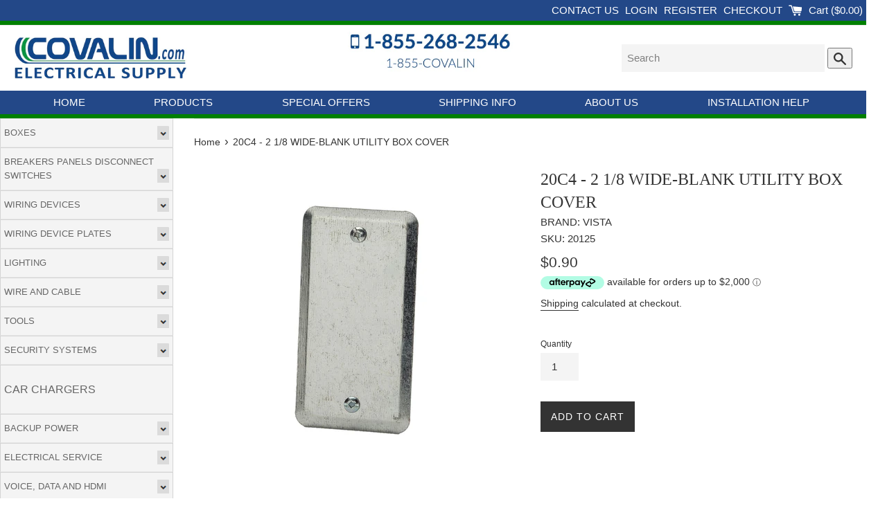

--- FILE ---
content_type: text/html; charset=utf-8
request_url: https://covalin.ca/products/20c4-2-1-8-wide-blank
body_size: 29427
content:
<!doctype html>
<html class="supports-no-js" lang="en">
<head>
  <meta name="google-site-verification" content="ZDC3sdI_wZ5LDwfbRm27jixFggd0-KrN5e-d7aPIAiI" />

  <meta charset="utf-8">
  <meta http-equiv="X-UA-Compatible" content="IE=edge,chrome=1">
  <meta name="viewport" content="width=device-width,initial-scale=1">
  <meta name="theme-color" content="">
  <link rel="canonical" href="https://covalin.ca/products/20c4-2-1-8-wide-blank">

  
    <link rel="shortcut icon" href="//covalin.ca/cdn/shop/files/favicon_32x32.png?v=1614293386"  type="image/png" />
    <link rel="apple-touch-icon" href="//covalin.ca/cdn/shop/files/favicon_32x32.png?v=1614293386" />
  
  

  <title>
  20C4 - 2 1/8 WIDE-BLANK UTILITY BOX COVER &ndash; Covalin Electrical Supply
  </title>

  
    <meta name="description" content="Canada,20C4,1/8,WIDE-BLANK">
  

  <!-- /snippets/social-meta-tags.liquid -->




<meta property="og:site_name" content="Covalin Electrical Supply">
<meta property="og:url" content="https://covalin.ca/products/20c4-2-1-8-wide-blank">
<meta property="og:title" content="20C4 - 2 1/8 WIDE-BLANK UTILITY BOX COVER">
<meta property="og:type" content="product">
<meta property="og:description" content="Canada,20C4,1/8,WIDE-BLANK">

  <meta property="og:price:amount" content="0.90">
  <meta property="og:price:currency" content="CAD">

<meta property="og:image" content="http://covalin.ca/cdn/shop/products/Product_6366d540-711b-447d-95a8-066883b2900d_1200x1200.jpg?v=1757095628">
<meta property="og:image:secure_url" content="https://covalin.ca/cdn/shop/products/Product_6366d540-711b-447d-95a8-066883b2900d_1200x1200.jpg?v=1757095628">


<meta name="twitter:card" content="summary_large_image">
<meta name="twitter:title" content="20C4 - 2 1/8 WIDE-BLANK UTILITY BOX COVER">
<meta name="twitter:description" content="Canada,20C4,1/8,WIDE-BLANK">


  <script>
    document.documentElement.className = document.documentElement.className.replace('supports-no-js', 'supports-js');

    var theme = {
      mapStrings: {
        addressError: "Error looking up that address",
        addressNoResults: "No results for that address",
        addressQueryLimit: "You have exceeded the Google API usage limit. Consider upgrading to a \u003ca href=\"https:\/\/developers.google.com\/maps\/premium\/usage-limits\"\u003ePremium Plan\u003c\/a\u003e.",
        authError: "There was a problem authenticating your Google Maps account."
      }
    }
  </script>

  <link href="//covalin.ca/cdn/shop/t/3/assets/theme.scss.css?v=127178211651413325681759259870" rel="stylesheet" type="text/css" media="all" />

  <!-- "snippets/buddha-megamenu-before.liquid" was not rendered, the associated app was uninstalled -->
  <!-- "snippets/buddha-megamenu.liquid" was not rendered, the associated app was uninstalled -->
  <script>window.performance && window.performance.mark && window.performance.mark('shopify.content_for_header.start');</script><meta name="google-site-verification" content="ZDC3sdI_wZ5LDwfbRm27jixFggd0-KrN5e-d7aPIAiI">
<meta name="google-site-verification" content="MR5BAy2-lFc8gN--2i16dU0c-N8__FncBlVmTn0bqEQ">
<meta name="facebook-domain-verification" content="44nawa6o79cs64xg1wpnaw664t3z0v">
<meta name="facebook-domain-verification" content="fdiv8cvs5xvt7n5mrapx77tltdlh2s">
<meta id="shopify-digital-wallet" name="shopify-digital-wallet" content="/28646866979/digital_wallets/dialog">
<meta name="shopify-checkout-api-token" content="d91d10218b8bf395ffefe40ee28b7e5c">
<meta id="in-context-paypal-metadata" data-shop-id="28646866979" data-venmo-supported="false" data-environment="production" data-locale="en_US" data-paypal-v4="true" data-currency="CAD">
<link rel="alternate" type="application/json+oembed" href="https://covalin.ca/products/20c4-2-1-8-wide-blank.oembed">
<script async="async" src="/checkouts/internal/preloads.js?locale=en-CA"></script>
<link rel="preconnect" href="https://shop.app" crossorigin="anonymous">
<script async="async" src="https://shop.app/checkouts/internal/preloads.js?locale=en-CA&shop_id=28646866979" crossorigin="anonymous"></script>
<script id="apple-pay-shop-capabilities" type="application/json">{"shopId":28646866979,"countryCode":"CA","currencyCode":"CAD","merchantCapabilities":["supports3DS"],"merchantId":"gid:\/\/shopify\/Shop\/28646866979","merchantName":"Covalin Electrical Supply","requiredBillingContactFields":["postalAddress","email","phone"],"requiredShippingContactFields":["postalAddress","email","phone"],"shippingType":"shipping","supportedNetworks":["visa","masterCard","amex","discover","interac","jcb"],"total":{"type":"pending","label":"Covalin Electrical Supply","amount":"1.00"},"shopifyPaymentsEnabled":true,"supportsSubscriptions":true}</script>
<script id="shopify-features" type="application/json">{"accessToken":"d91d10218b8bf395ffefe40ee28b7e5c","betas":["rich-media-storefront-analytics"],"domain":"covalin.ca","predictiveSearch":true,"shopId":28646866979,"locale":"en"}</script>
<script>var Shopify = Shopify || {};
Shopify.shop = "covalin-electrical.myshopify.com";
Shopify.locale = "en";
Shopify.currency = {"active":"CAD","rate":"1.0"};
Shopify.country = "CA";
Shopify.theme = {"name":"Simple","id":81872125987,"schema_name":"Simple","schema_version":"11.1.6","theme_store_id":578,"role":"main"};
Shopify.theme.handle = "null";
Shopify.theme.style = {"id":null,"handle":null};
Shopify.cdnHost = "covalin.ca/cdn";
Shopify.routes = Shopify.routes || {};
Shopify.routes.root = "/";</script>
<script type="module">!function(o){(o.Shopify=o.Shopify||{}).modules=!0}(window);</script>
<script>!function(o){function n(){var o=[];function n(){o.push(Array.prototype.slice.apply(arguments))}return n.q=o,n}var t=o.Shopify=o.Shopify||{};t.loadFeatures=n(),t.autoloadFeatures=n()}(window);</script>
<script>
  window.ShopifyPay = window.ShopifyPay || {};
  window.ShopifyPay.apiHost = "shop.app\/pay";
  window.ShopifyPay.redirectState = null;
</script>
<script id="shop-js-analytics" type="application/json">{"pageType":"product"}</script>
<script defer="defer" async type="module" src="//covalin.ca/cdn/shopifycloud/shop-js/modules/v2/client.init-shop-cart-sync_dlpDe4U9.en.esm.js"></script>
<script defer="defer" async type="module" src="//covalin.ca/cdn/shopifycloud/shop-js/modules/v2/chunk.common_FunKbpTJ.esm.js"></script>
<script type="module">
  await import("//covalin.ca/cdn/shopifycloud/shop-js/modules/v2/client.init-shop-cart-sync_dlpDe4U9.en.esm.js");
await import("//covalin.ca/cdn/shopifycloud/shop-js/modules/v2/chunk.common_FunKbpTJ.esm.js");

  window.Shopify.SignInWithShop?.initShopCartSync?.({"fedCMEnabled":true,"windoidEnabled":true});

</script>
<script>
  window.Shopify = window.Shopify || {};
  if (!window.Shopify.featureAssets) window.Shopify.featureAssets = {};
  window.Shopify.featureAssets['shop-js'] = {"shop-cart-sync":["modules/v2/client.shop-cart-sync_DIWHqfTk.en.esm.js","modules/v2/chunk.common_FunKbpTJ.esm.js"],"init-fed-cm":["modules/v2/client.init-fed-cm_CmNkGb1A.en.esm.js","modules/v2/chunk.common_FunKbpTJ.esm.js"],"shop-button":["modules/v2/client.shop-button_Dpfxl9vG.en.esm.js","modules/v2/chunk.common_FunKbpTJ.esm.js"],"init-shop-cart-sync":["modules/v2/client.init-shop-cart-sync_dlpDe4U9.en.esm.js","modules/v2/chunk.common_FunKbpTJ.esm.js"],"init-shop-email-lookup-coordinator":["modules/v2/client.init-shop-email-lookup-coordinator_DUdFDmvK.en.esm.js","modules/v2/chunk.common_FunKbpTJ.esm.js"],"init-windoid":["modules/v2/client.init-windoid_V_O5I0mt.en.esm.js","modules/v2/chunk.common_FunKbpTJ.esm.js"],"pay-button":["modules/v2/client.pay-button_x_P2fRzB.en.esm.js","modules/v2/chunk.common_FunKbpTJ.esm.js"],"shop-toast-manager":["modules/v2/client.shop-toast-manager_p8J9W8kY.en.esm.js","modules/v2/chunk.common_FunKbpTJ.esm.js"],"shop-cash-offers":["modules/v2/client.shop-cash-offers_CtPYbIPM.en.esm.js","modules/v2/chunk.common_FunKbpTJ.esm.js","modules/v2/chunk.modal_n1zSoh3t.esm.js"],"shop-login-button":["modules/v2/client.shop-login-button_C3-NmE42.en.esm.js","modules/v2/chunk.common_FunKbpTJ.esm.js","modules/v2/chunk.modal_n1zSoh3t.esm.js"],"avatar":["modules/v2/client.avatar_BTnouDA3.en.esm.js"],"init-shop-for-new-customer-accounts":["modules/v2/client.init-shop-for-new-customer-accounts_aeWumpsw.en.esm.js","modules/v2/client.shop-login-button_C3-NmE42.en.esm.js","modules/v2/chunk.common_FunKbpTJ.esm.js","modules/v2/chunk.modal_n1zSoh3t.esm.js"],"init-customer-accounts-sign-up":["modules/v2/client.init-customer-accounts-sign-up_CRLhpYdY.en.esm.js","modules/v2/client.shop-login-button_C3-NmE42.en.esm.js","modules/v2/chunk.common_FunKbpTJ.esm.js","modules/v2/chunk.modal_n1zSoh3t.esm.js"],"init-customer-accounts":["modules/v2/client.init-customer-accounts_BkuyBVsz.en.esm.js","modules/v2/client.shop-login-button_C3-NmE42.en.esm.js","modules/v2/chunk.common_FunKbpTJ.esm.js","modules/v2/chunk.modal_n1zSoh3t.esm.js"],"shop-follow-button":["modules/v2/client.shop-follow-button_DDNA7Aw9.en.esm.js","modules/v2/chunk.common_FunKbpTJ.esm.js","modules/v2/chunk.modal_n1zSoh3t.esm.js"],"checkout-modal":["modules/v2/client.checkout-modal_EOl6FxyC.en.esm.js","modules/v2/chunk.common_FunKbpTJ.esm.js","modules/v2/chunk.modal_n1zSoh3t.esm.js"],"lead-capture":["modules/v2/client.lead-capture_LZVhB0lN.en.esm.js","modules/v2/chunk.common_FunKbpTJ.esm.js","modules/v2/chunk.modal_n1zSoh3t.esm.js"],"shop-login":["modules/v2/client.shop-login_D4d_T_FR.en.esm.js","modules/v2/chunk.common_FunKbpTJ.esm.js","modules/v2/chunk.modal_n1zSoh3t.esm.js"],"payment-terms":["modules/v2/client.payment-terms_g-geHK5T.en.esm.js","modules/v2/chunk.common_FunKbpTJ.esm.js","modules/v2/chunk.modal_n1zSoh3t.esm.js"]};
</script>
<script>(function() {
  var isLoaded = false;
  function asyncLoad() {
    if (isLoaded) return;
    isLoaded = true;
    var urls = ["https:\/\/upcart.herokuapp.com\/script-tag.js\/gid:\/\/shopify\/Shop\/28646866979?shop=covalin-electrical.myshopify.com","\/\/searchserverapi.com\/widgets\/shopify\/init.js?a=6G7g2O4U7P\u0026shop=covalin-electrical.myshopify.com","https:\/\/api.prod-rome.ue2.breadgateway.net\/api\/shopify-plugin-backend\/messaging-app\/cart.js?shopId=6e83c313-ac79-4e3b-b393-3a67fc285faf\u0026shop=covalin-electrical.myshopify.com","https:\/\/www.upcart-apps.com\/script-tag.js\/28646866979?shop=covalin-electrical.myshopify.com"];
    for (var i = 0; i < urls.length; i++) {
      var s = document.createElement('script');
      s.type = 'text/javascript';
      s.async = true;
      s.src = urls[i];
      var x = document.getElementsByTagName('script')[0];
      x.parentNode.insertBefore(s, x);
    }
  };
  if(window.attachEvent) {
    window.attachEvent('onload', asyncLoad);
  } else {
    window.addEventListener('load', asyncLoad, false);
  }
})();</script>
<script id="__st">var __st={"a":28646866979,"offset":-18000,"reqid":"91bd3067-c428-4989-a3c6-6cda64cee213-1765742500","pageurl":"covalin.ca\/products\/20c4-2-1-8-wide-blank","u":"8bb1505a12f4","p":"product","rtyp":"product","rid":4603509080099};</script>
<script>window.ShopifyPaypalV4VisibilityTracking = true;</script>
<script id="captcha-bootstrap">!function(){'use strict';const t='contact',e='account',n='new_comment',o=[[t,t],['blogs',n],['comments',n],[t,'customer']],c=[[e,'customer_login'],[e,'guest_login'],[e,'recover_customer_password'],[e,'create_customer']],r=t=>t.map((([t,e])=>`form[action*='/${t}']:not([data-nocaptcha='true']) input[name='form_type'][value='${e}']`)).join(','),a=t=>()=>t?[...document.querySelectorAll(t)].map((t=>t.form)):[];function s(){const t=[...o],e=r(t);return a(e)}const i='password',u='form_key',d=['recaptcha-v3-token','g-recaptcha-response','h-captcha-response',i],f=()=>{try{return window.sessionStorage}catch{return}},m='__shopify_v',_=t=>t.elements[u];function p(t,e,n=!1){try{const o=window.sessionStorage,c=JSON.parse(o.getItem(e)),{data:r}=function(t){const{data:e,action:n}=t;return t[m]||n?{data:e,action:n}:{data:t,action:n}}(c);for(const[e,n]of Object.entries(r))t.elements[e]&&(t.elements[e].value=n);n&&o.removeItem(e)}catch(o){console.error('form repopulation failed',{error:o})}}const l='form_type',E='cptcha';function T(t){t.dataset[E]=!0}const w=window,h=w.document,L='Shopify',v='ce_forms',y='captcha';let A=!1;((t,e)=>{const n=(g='f06e6c50-85a8-45c8-87d0-21a2b65856fe',I='https://cdn.shopify.com/shopifycloud/storefront-forms-hcaptcha/ce_storefront_forms_captcha_hcaptcha.v1.5.2.iife.js',D={infoText:'Protected by hCaptcha',privacyText:'Privacy',termsText:'Terms'},(t,e,n)=>{const o=w[L][v],c=o.bindForm;if(c)return c(t,g,e,D).then(n);var r;o.q.push([[t,g,e,D],n]),r=I,A||(h.body.append(Object.assign(h.createElement('script'),{id:'captcha-provider',async:!0,src:r})),A=!0)});var g,I,D;w[L]=w[L]||{},w[L][v]=w[L][v]||{},w[L][v].q=[],w[L][y]=w[L][y]||{},w[L][y].protect=function(t,e){n(t,void 0,e),T(t)},Object.freeze(w[L][y]),function(t,e,n,w,h,L){const[v,y,A,g]=function(t,e,n){const i=e?o:[],u=t?c:[],d=[...i,...u],f=r(d),m=r(i),_=r(d.filter((([t,e])=>n.includes(e))));return[a(f),a(m),a(_),s()]}(w,h,L),I=t=>{const e=t.target;return e instanceof HTMLFormElement?e:e&&e.form},D=t=>v().includes(t);t.addEventListener('submit',(t=>{const e=I(t);if(!e)return;const n=D(e)&&!e.dataset.hcaptchaBound&&!e.dataset.recaptchaBound,o=_(e),c=g().includes(e)&&(!o||!o.value);(n||c)&&t.preventDefault(),c&&!n&&(function(t){try{if(!f())return;!function(t){const e=f();if(!e)return;const n=_(t);if(!n)return;const o=n.value;o&&e.removeItem(o)}(t);const e=Array.from(Array(32),(()=>Math.random().toString(36)[2])).join('');!function(t,e){_(t)||t.append(Object.assign(document.createElement('input'),{type:'hidden',name:u})),t.elements[u].value=e}(t,e),function(t,e){const n=f();if(!n)return;const o=[...t.querySelectorAll(`input[type='${i}']`)].map((({name:t})=>t)),c=[...d,...o],r={};for(const[a,s]of new FormData(t).entries())c.includes(a)||(r[a]=s);n.setItem(e,JSON.stringify({[m]:1,action:t.action,data:r}))}(t,e)}catch(e){console.error('failed to persist form',e)}}(e),e.submit())}));const S=(t,e)=>{t&&!t.dataset[E]&&(n(t,e.some((e=>e===t))),T(t))};for(const o of['focusin','change'])t.addEventListener(o,(t=>{const e=I(t);D(e)&&S(e,y())}));const B=e.get('form_key'),M=e.get(l),P=B&&M;t.addEventListener('DOMContentLoaded',(()=>{const t=y();if(P)for(const e of t)e.elements[l].value===M&&p(e,B);[...new Set([...A(),...v().filter((t=>'true'===t.dataset.shopifyCaptcha))])].forEach((e=>S(e,t)))}))}(h,new URLSearchParams(w.location.search),n,t,e,['guest_login'])})(!0,!0)}();</script>
<script integrity="sha256-52AcMU7V7pcBOXWImdc/TAGTFKeNjmkeM1Pvks/DTgc=" data-source-attribution="shopify.loadfeatures" defer="defer" src="//covalin.ca/cdn/shopifycloud/storefront/assets/storefront/load_feature-81c60534.js" crossorigin="anonymous"></script>
<script crossorigin="anonymous" defer="defer" src="//covalin.ca/cdn/shopifycloud/storefront/assets/shopify_pay/storefront-65b4c6d7.js?v=20250812"></script>
<script data-source-attribution="shopify.dynamic_checkout.dynamic.init">var Shopify=Shopify||{};Shopify.PaymentButton=Shopify.PaymentButton||{isStorefrontPortableWallets:!0,init:function(){window.Shopify.PaymentButton.init=function(){};var t=document.createElement("script");t.src="https://covalin.ca/cdn/shopifycloud/portable-wallets/latest/portable-wallets.en.js",t.type="module",document.head.appendChild(t)}};
</script>
<script data-source-attribution="shopify.dynamic_checkout.buyer_consent">
  function portableWalletsHideBuyerConsent(e){var t=document.getElementById("shopify-buyer-consent"),n=document.getElementById("shopify-subscription-policy-button");t&&n&&(t.classList.add("hidden"),t.setAttribute("aria-hidden","true"),n.removeEventListener("click",e))}function portableWalletsShowBuyerConsent(e){var t=document.getElementById("shopify-buyer-consent"),n=document.getElementById("shopify-subscription-policy-button");t&&n&&(t.classList.remove("hidden"),t.removeAttribute("aria-hidden"),n.addEventListener("click",e))}window.Shopify?.PaymentButton&&(window.Shopify.PaymentButton.hideBuyerConsent=portableWalletsHideBuyerConsent,window.Shopify.PaymentButton.showBuyerConsent=portableWalletsShowBuyerConsent);
</script>
<script data-source-attribution="shopify.dynamic_checkout.cart.bootstrap">document.addEventListener("DOMContentLoaded",(function(){function t(){return document.querySelector("shopify-accelerated-checkout-cart, shopify-accelerated-checkout")}if(t())Shopify.PaymentButton.init();else{new MutationObserver((function(e,n){t()&&(Shopify.PaymentButton.init(),n.disconnect())})).observe(document.body,{childList:!0,subtree:!0})}}));
</script>
<link id="shopify-accelerated-checkout-styles" rel="stylesheet" media="screen" href="https://covalin.ca/cdn/shopifycloud/portable-wallets/latest/accelerated-checkout-backwards-compat.css" crossorigin="anonymous">
<style id="shopify-accelerated-checkout-cart">
        #shopify-buyer-consent {
  margin-top: 1em;
  display: inline-block;
  width: 100%;
}

#shopify-buyer-consent.hidden {
  display: none;
}

#shopify-subscription-policy-button {
  background: none;
  border: none;
  padding: 0;
  text-decoration: underline;
  font-size: inherit;
  cursor: pointer;
}

#shopify-subscription-policy-button::before {
  box-shadow: none;
}

      </style>

<script>window.performance && window.performance.mark && window.performance.mark('shopify.content_for_header.end');</script>

  <script src="//covalin.ca/cdn/shop/t/3/assets/jquery-1.11.0.min.js?v=32460426840832490021589643959" type="text/javascript"></script>
  <script src="//covalin.ca/cdn/shop/t/3/assets/modernizr.min.js?v=44044439420609591321589643960" type="text/javascript"></script>

  <script src="//covalin.ca/cdn/shop/t/3/assets/lazysizes.min.js?v=155223123402716617051589643960" async="async"></script>

  
<link href="https://monorail-edge.shopifysvc.com" rel="dns-prefetch">
<script>(function(){if ("sendBeacon" in navigator && "performance" in window) {try {var session_token_from_headers = performance.getEntriesByType('navigation')[0].serverTiming.find(x => x.name == '_s').description;} catch {var session_token_from_headers = undefined;}var session_cookie_matches = document.cookie.match(/_shopify_s=([^;]*)/);var session_token_from_cookie = session_cookie_matches && session_cookie_matches.length === 2 ? session_cookie_matches[1] : "";var session_token = session_token_from_headers || session_token_from_cookie || "";function handle_abandonment_event(e) {var entries = performance.getEntries().filter(function(entry) {return /monorail-edge.shopifysvc.com/.test(entry.name);});if (!window.abandonment_tracked && entries.length === 0) {window.abandonment_tracked = true;var currentMs = Date.now();var navigation_start = performance.timing.navigationStart;var payload = {shop_id: 28646866979,url: window.location.href,navigation_start,duration: currentMs - navigation_start,session_token,page_type: "product"};window.navigator.sendBeacon("https://monorail-edge.shopifysvc.com/v1/produce", JSON.stringify({schema_id: "online_store_buyer_site_abandonment/1.1",payload: payload,metadata: {event_created_at_ms: currentMs,event_sent_at_ms: currentMs}}));}}window.addEventListener('pagehide', handle_abandonment_event);}}());</script>
<script id="web-pixels-manager-setup">(function e(e,d,r,n,o){if(void 0===o&&(o={}),!Boolean(null===(a=null===(i=window.Shopify)||void 0===i?void 0:i.analytics)||void 0===a?void 0:a.replayQueue)){var i,a;window.Shopify=window.Shopify||{};var t=window.Shopify;t.analytics=t.analytics||{};var s=t.analytics;s.replayQueue=[],s.publish=function(e,d,r){return s.replayQueue.push([e,d,r]),!0};try{self.performance.mark("wpm:start")}catch(e){}var l=function(){var e={modern:/Edge?\/(1{2}[4-9]|1[2-9]\d|[2-9]\d{2}|\d{4,})\.\d+(\.\d+|)|Firefox\/(1{2}[4-9]|1[2-9]\d|[2-9]\d{2}|\d{4,})\.\d+(\.\d+|)|Chrom(ium|e)\/(9{2}|\d{3,})\.\d+(\.\d+|)|(Maci|X1{2}).+ Version\/(15\.\d+|(1[6-9]|[2-9]\d|\d{3,})\.\d+)([,.]\d+|)( \(\w+\)|)( Mobile\/\w+|) Safari\/|Chrome.+OPR\/(9{2}|\d{3,})\.\d+\.\d+|(CPU[ +]OS|iPhone[ +]OS|CPU[ +]iPhone|CPU IPhone OS|CPU iPad OS)[ +]+(15[._]\d+|(1[6-9]|[2-9]\d|\d{3,})[._]\d+)([._]\d+|)|Android:?[ /-](13[3-9]|1[4-9]\d|[2-9]\d{2}|\d{4,})(\.\d+|)(\.\d+|)|Android.+Firefox\/(13[5-9]|1[4-9]\d|[2-9]\d{2}|\d{4,})\.\d+(\.\d+|)|Android.+Chrom(ium|e)\/(13[3-9]|1[4-9]\d|[2-9]\d{2}|\d{4,})\.\d+(\.\d+|)|SamsungBrowser\/([2-9]\d|\d{3,})\.\d+/,legacy:/Edge?\/(1[6-9]|[2-9]\d|\d{3,})\.\d+(\.\d+|)|Firefox\/(5[4-9]|[6-9]\d|\d{3,})\.\d+(\.\d+|)|Chrom(ium|e)\/(5[1-9]|[6-9]\d|\d{3,})\.\d+(\.\d+|)([\d.]+$|.*Safari\/(?![\d.]+ Edge\/[\d.]+$))|(Maci|X1{2}).+ Version\/(10\.\d+|(1[1-9]|[2-9]\d|\d{3,})\.\d+)([,.]\d+|)( \(\w+\)|)( Mobile\/\w+|) Safari\/|Chrome.+OPR\/(3[89]|[4-9]\d|\d{3,})\.\d+\.\d+|(CPU[ +]OS|iPhone[ +]OS|CPU[ +]iPhone|CPU IPhone OS|CPU iPad OS)[ +]+(10[._]\d+|(1[1-9]|[2-9]\d|\d{3,})[._]\d+)([._]\d+|)|Android:?[ /-](13[3-9]|1[4-9]\d|[2-9]\d{2}|\d{4,})(\.\d+|)(\.\d+|)|Mobile Safari.+OPR\/([89]\d|\d{3,})\.\d+\.\d+|Android.+Firefox\/(13[5-9]|1[4-9]\d|[2-9]\d{2}|\d{4,})\.\d+(\.\d+|)|Android.+Chrom(ium|e)\/(13[3-9]|1[4-9]\d|[2-9]\d{2}|\d{4,})\.\d+(\.\d+|)|Android.+(UC? ?Browser|UCWEB|U3)[ /]?(15\.([5-9]|\d{2,})|(1[6-9]|[2-9]\d|\d{3,})\.\d+)\.\d+|SamsungBrowser\/(5\.\d+|([6-9]|\d{2,})\.\d+)|Android.+MQ{2}Browser\/(14(\.(9|\d{2,})|)|(1[5-9]|[2-9]\d|\d{3,})(\.\d+|))(\.\d+|)|K[Aa][Ii]OS\/(3\.\d+|([4-9]|\d{2,})\.\d+)(\.\d+|)/},d=e.modern,r=e.legacy,n=navigator.userAgent;return n.match(d)?"modern":n.match(r)?"legacy":"unknown"}(),u="modern"===l?"modern":"legacy",c=(null!=n?n:{modern:"",legacy:""})[u],f=function(e){return[e.baseUrl,"/wpm","/b",e.hashVersion,"modern"===e.buildTarget?"m":"l",".js"].join("")}({baseUrl:d,hashVersion:r,buildTarget:u}),m=function(e){var d=e.version,r=e.bundleTarget,n=e.surface,o=e.pageUrl,i=e.monorailEndpoint;return{emit:function(e){var a=e.status,t=e.errorMsg,s=(new Date).getTime(),l=JSON.stringify({metadata:{event_sent_at_ms:s},events:[{schema_id:"web_pixels_manager_load/3.1",payload:{version:d,bundle_target:r,page_url:o,status:a,surface:n,error_msg:t},metadata:{event_created_at_ms:s}}]});if(!i)return console&&console.warn&&console.warn("[Web Pixels Manager] No Monorail endpoint provided, skipping logging."),!1;try{return self.navigator.sendBeacon.bind(self.navigator)(i,l)}catch(e){}var u=new XMLHttpRequest;try{return u.open("POST",i,!0),u.setRequestHeader("Content-Type","text/plain"),u.send(l),!0}catch(e){return console&&console.warn&&console.warn("[Web Pixels Manager] Got an unhandled error while logging to Monorail."),!1}}}}({version:r,bundleTarget:l,surface:e.surface,pageUrl:self.location.href,monorailEndpoint:e.monorailEndpoint});try{o.browserTarget=l,function(e){var d=e.src,r=e.async,n=void 0===r||r,o=e.onload,i=e.onerror,a=e.sri,t=e.scriptDataAttributes,s=void 0===t?{}:t,l=document.createElement("script"),u=document.querySelector("head"),c=document.querySelector("body");if(l.async=n,l.src=d,a&&(l.integrity=a,l.crossOrigin="anonymous"),s)for(var f in s)if(Object.prototype.hasOwnProperty.call(s,f))try{l.dataset[f]=s[f]}catch(e){}if(o&&l.addEventListener("load",o),i&&l.addEventListener("error",i),u)u.appendChild(l);else{if(!c)throw new Error("Did not find a head or body element to append the script");c.appendChild(l)}}({src:f,async:!0,onload:function(){if(!function(){var e,d;return Boolean(null===(d=null===(e=window.Shopify)||void 0===e?void 0:e.analytics)||void 0===d?void 0:d.initialized)}()){var d=window.webPixelsManager.init(e)||void 0;if(d){var r=window.Shopify.analytics;r.replayQueue.forEach((function(e){var r=e[0],n=e[1],o=e[2];d.publishCustomEvent(r,n,o)})),r.replayQueue=[],r.publish=d.publishCustomEvent,r.visitor=d.visitor,r.initialized=!0}}},onerror:function(){return m.emit({status:"failed",errorMsg:"".concat(f," has failed to load")})},sri:function(e){var d=/^sha384-[A-Za-z0-9+/=]+$/;return"string"==typeof e&&d.test(e)}(c)?c:"",scriptDataAttributes:o}),m.emit({status:"loading"})}catch(e){m.emit({status:"failed",errorMsg:(null==e?void 0:e.message)||"Unknown error"})}}})({shopId: 28646866979,storefrontBaseUrl: "https://covalin.ca",extensionsBaseUrl: "https://extensions.shopifycdn.com/cdn/shopifycloud/web-pixels-manager",monorailEndpoint: "https://monorail-edge.shopifysvc.com/unstable/produce_batch",surface: "storefront-renderer",enabledBetaFlags: ["2dca8a86"],webPixelsConfigList: [{"id":"257622051","configuration":"{\"config\":\"{\\\"pixel_id\\\":\\\"AW-990647535\\\",\\\"target_country\\\":\\\"CA\\\",\\\"gtag_events\\\":[{\\\"type\\\":\\\"search\\\",\\\"action_label\\\":\\\"AW-990647535\\\/-HR0CPj6z40CEO-psNgD\\\"},{\\\"type\\\":\\\"begin_checkout\\\",\\\"action_label\\\":\\\"AW-990647535\\\/RkLyCP35z40CEO-psNgD\\\"},{\\\"type\\\":\\\"view_item\\\",\\\"action_label\\\":[\\\"AW-990647535\\\/zBCNCPf5z40CEO-psNgD\\\",\\\"MC-JZFM9DJTGL\\\"]},{\\\"type\\\":\\\"purchase\\\",\\\"action_label\\\":[\\\"AW-990647535\\\/nFQ5CPT5z40CEO-psNgD\\\",\\\"MC-JZFM9DJTGL\\\"]},{\\\"type\\\":\\\"page_view\\\",\\\"action_label\\\":[\\\"AW-990647535\\\/mxi1CPH5z40CEO-psNgD\\\",\\\"MC-JZFM9DJTGL\\\"]},{\\\"type\\\":\\\"add_payment_info\\\",\\\"action_label\\\":\\\"AW-990647535\\\/Njy2CPv6z40CEO-psNgD\\\"},{\\\"type\\\":\\\"add_to_cart\\\",\\\"action_label\\\":\\\"AW-990647535\\\/hQqlCPr5z40CEO-psNgD\\\"}],\\\"enable_monitoring_mode\\\":false}\"}","eventPayloadVersion":"v1","runtimeContext":"OPEN","scriptVersion":"b2a88bafab3e21179ed38636efcd8a93","type":"APP","apiClientId":1780363,"privacyPurposes":[],"dataSharingAdjustments":{"protectedCustomerApprovalScopes":["read_customer_address","read_customer_email","read_customer_name","read_customer_personal_data","read_customer_phone"]}},{"id":"144113699","configuration":"{\"apiKey\":\"6G7g2O4U7P\", \"host\":\"searchserverapi.com\"}","eventPayloadVersion":"v1","runtimeContext":"STRICT","scriptVersion":"5559ea45e47b67d15b30b79e7c6719da","type":"APP","apiClientId":578825,"privacyPurposes":["ANALYTICS"],"dataSharingAdjustments":{"protectedCustomerApprovalScopes":["read_customer_personal_data"]}},{"id":"63373347","eventPayloadVersion":"v1","runtimeContext":"LAX","scriptVersion":"1","type":"CUSTOM","privacyPurposes":["ANALYTICS"],"name":"Google Analytics tag (migrated)"},{"id":"shopify-app-pixel","configuration":"{}","eventPayloadVersion":"v1","runtimeContext":"STRICT","scriptVersion":"0450","apiClientId":"shopify-pixel","type":"APP","privacyPurposes":["ANALYTICS","MARKETING"]},{"id":"shopify-custom-pixel","eventPayloadVersion":"v1","runtimeContext":"LAX","scriptVersion":"0450","apiClientId":"shopify-pixel","type":"CUSTOM","privacyPurposes":["ANALYTICS","MARKETING"]}],isMerchantRequest: false,initData: {"shop":{"name":"Covalin Electrical Supply","paymentSettings":{"currencyCode":"CAD"},"myshopifyDomain":"covalin-electrical.myshopify.com","countryCode":"CA","storefrontUrl":"https:\/\/covalin.ca"},"customer":null,"cart":null,"checkout":null,"productVariants":[{"price":{"amount":0.9,"currencyCode":"CAD"},"product":{"title":"20C4 - 2 1\/8 WIDE-BLANK UTILITY BOX COVER","vendor":"VISTA","id":"4603509080099","untranslatedTitle":"20C4 - 2 1\/8 WIDE-BLANK UTILITY BOX COVER","url":"\/products\/20c4-2-1-8-wide-blank","type":"VISTA"},"id":"32279972904995","image":{"src":"\/\/covalin.ca\/cdn\/shop\/products\/Product_6366d540-711b-447d-95a8-066883b2900d.jpg?v=1757095628"},"sku":"20125","title":"Default Title","untranslatedTitle":"Default Title"}],"purchasingCompany":null},},"https://covalin.ca/cdn","ae1676cfwd2530674p4253c800m34e853cb",{"modern":"","legacy":""},{"shopId":"28646866979","storefrontBaseUrl":"https:\/\/covalin.ca","extensionBaseUrl":"https:\/\/extensions.shopifycdn.com\/cdn\/shopifycloud\/web-pixels-manager","surface":"storefront-renderer","enabledBetaFlags":"[\"2dca8a86\"]","isMerchantRequest":"false","hashVersion":"ae1676cfwd2530674p4253c800m34e853cb","publish":"custom","events":"[[\"page_viewed\",{}],[\"product_viewed\",{\"productVariant\":{\"price\":{\"amount\":0.9,\"currencyCode\":\"CAD\"},\"product\":{\"title\":\"20C4 - 2 1\/8 WIDE-BLANK UTILITY BOX COVER\",\"vendor\":\"VISTA\",\"id\":\"4603509080099\",\"untranslatedTitle\":\"20C4 - 2 1\/8 WIDE-BLANK UTILITY BOX COVER\",\"url\":\"\/products\/20c4-2-1-8-wide-blank\",\"type\":\"VISTA\"},\"id\":\"32279972904995\",\"image\":{\"src\":\"\/\/covalin.ca\/cdn\/shop\/products\/Product_6366d540-711b-447d-95a8-066883b2900d.jpg?v=1757095628\"},\"sku\":\"20125\",\"title\":\"Default Title\",\"untranslatedTitle\":\"Default Title\"}}]]"});</script><script>
  window.ShopifyAnalytics = window.ShopifyAnalytics || {};
  window.ShopifyAnalytics.meta = window.ShopifyAnalytics.meta || {};
  window.ShopifyAnalytics.meta.currency = 'CAD';
  var meta = {"product":{"id":4603509080099,"gid":"gid:\/\/shopify\/Product\/4603509080099","vendor":"VISTA","type":"VISTA","variants":[{"id":32279972904995,"price":90,"name":"20C4 - 2 1\/8 WIDE-BLANK UTILITY BOX COVER","public_title":null,"sku":"20125"}],"remote":false},"page":{"pageType":"product","resourceType":"product","resourceId":4603509080099}};
  for (var attr in meta) {
    window.ShopifyAnalytics.meta[attr] = meta[attr];
  }
</script>
<script class="analytics">
  (function () {
    var customDocumentWrite = function(content) {
      var jquery = null;

      if (window.jQuery) {
        jquery = window.jQuery;
      } else if (window.Checkout && window.Checkout.$) {
        jquery = window.Checkout.$;
      }

      if (jquery) {
        jquery('body').append(content);
      }
    };

    var hasLoggedConversion = function(token) {
      if (token) {
        return document.cookie.indexOf('loggedConversion=' + token) !== -1;
      }
      return false;
    }

    var setCookieIfConversion = function(token) {
      if (token) {
        var twoMonthsFromNow = new Date(Date.now());
        twoMonthsFromNow.setMonth(twoMonthsFromNow.getMonth() + 2);

        document.cookie = 'loggedConversion=' + token + '; expires=' + twoMonthsFromNow;
      }
    }

    var trekkie = window.ShopifyAnalytics.lib = window.trekkie = window.trekkie || [];
    if (trekkie.integrations) {
      return;
    }
    trekkie.methods = [
      'identify',
      'page',
      'ready',
      'track',
      'trackForm',
      'trackLink'
    ];
    trekkie.factory = function(method) {
      return function() {
        var args = Array.prototype.slice.call(arguments);
        args.unshift(method);
        trekkie.push(args);
        return trekkie;
      };
    };
    for (var i = 0; i < trekkie.methods.length; i++) {
      var key = trekkie.methods[i];
      trekkie[key] = trekkie.factory(key);
    }
    trekkie.load = function(config) {
      trekkie.config = config || {};
      trekkie.config.initialDocumentCookie = document.cookie;
      var first = document.getElementsByTagName('script')[0];
      var script = document.createElement('script');
      script.type = 'text/javascript';
      script.onerror = function(e) {
        var scriptFallback = document.createElement('script');
        scriptFallback.type = 'text/javascript';
        scriptFallback.onerror = function(error) {
                var Monorail = {
      produce: function produce(monorailDomain, schemaId, payload) {
        var currentMs = new Date().getTime();
        var event = {
          schema_id: schemaId,
          payload: payload,
          metadata: {
            event_created_at_ms: currentMs,
            event_sent_at_ms: currentMs
          }
        };
        return Monorail.sendRequest("https://" + monorailDomain + "/v1/produce", JSON.stringify(event));
      },
      sendRequest: function sendRequest(endpointUrl, payload) {
        // Try the sendBeacon API
        if (window && window.navigator && typeof window.navigator.sendBeacon === 'function' && typeof window.Blob === 'function' && !Monorail.isIos12()) {
          var blobData = new window.Blob([payload], {
            type: 'text/plain'
          });

          if (window.navigator.sendBeacon(endpointUrl, blobData)) {
            return true;
          } // sendBeacon was not successful

        } // XHR beacon

        var xhr = new XMLHttpRequest();

        try {
          xhr.open('POST', endpointUrl);
          xhr.setRequestHeader('Content-Type', 'text/plain');
          xhr.send(payload);
        } catch (e) {
          console.log(e);
        }

        return false;
      },
      isIos12: function isIos12() {
        return window.navigator.userAgent.lastIndexOf('iPhone; CPU iPhone OS 12_') !== -1 || window.navigator.userAgent.lastIndexOf('iPad; CPU OS 12_') !== -1;
      }
    };
    Monorail.produce('monorail-edge.shopifysvc.com',
      'trekkie_storefront_load_errors/1.1',
      {shop_id: 28646866979,
      theme_id: 81872125987,
      app_name: "storefront",
      context_url: window.location.href,
      source_url: "//covalin.ca/cdn/s/trekkie.storefront.1a0636ab3186d698599065cb6ce9903ebacdd71a.min.js"});

        };
        scriptFallback.async = true;
        scriptFallback.src = '//covalin.ca/cdn/s/trekkie.storefront.1a0636ab3186d698599065cb6ce9903ebacdd71a.min.js';
        first.parentNode.insertBefore(scriptFallback, first);
      };
      script.async = true;
      script.src = '//covalin.ca/cdn/s/trekkie.storefront.1a0636ab3186d698599065cb6ce9903ebacdd71a.min.js';
      first.parentNode.insertBefore(script, first);
    };
    trekkie.load(
      {"Trekkie":{"appName":"storefront","development":false,"defaultAttributes":{"shopId":28646866979,"isMerchantRequest":null,"themeId":81872125987,"themeCityHash":"382366338646158533","contentLanguage":"en","currency":"CAD","eventMetadataId":"203bbc4f-08f4-426f-b683-6fc7946f1547"},"isServerSideCookieWritingEnabled":true,"monorailRegion":"shop_domain"},"Session Attribution":{},"S2S":{"facebookCapiEnabled":true,"source":"trekkie-storefront-renderer","apiClientId":580111}}
    );

    var loaded = false;
    trekkie.ready(function() {
      if (loaded) return;
      loaded = true;

      window.ShopifyAnalytics.lib = window.trekkie;

      var originalDocumentWrite = document.write;
      document.write = customDocumentWrite;
      try { window.ShopifyAnalytics.merchantGoogleAnalytics.call(this); } catch(error) {};
      document.write = originalDocumentWrite;

      window.ShopifyAnalytics.lib.page(null,{"pageType":"product","resourceType":"product","resourceId":4603509080099,"shopifyEmitted":true});

      var match = window.location.pathname.match(/checkouts\/(.+)\/(thank_you|post_purchase)/)
      var token = match? match[1]: undefined;
      if (!hasLoggedConversion(token)) {
        setCookieIfConversion(token);
        window.ShopifyAnalytics.lib.track("Viewed Product",{"currency":"CAD","variantId":32279972904995,"productId":4603509080099,"productGid":"gid:\/\/shopify\/Product\/4603509080099","name":"20C4 - 2 1\/8 WIDE-BLANK UTILITY BOX COVER","price":"0.90","sku":"20125","brand":"VISTA","variant":null,"category":"VISTA","nonInteraction":true,"remote":false},undefined,undefined,{"shopifyEmitted":true});
      window.ShopifyAnalytics.lib.track("monorail:\/\/trekkie_storefront_viewed_product\/1.1",{"currency":"CAD","variantId":32279972904995,"productId":4603509080099,"productGid":"gid:\/\/shopify\/Product\/4603509080099","name":"20C4 - 2 1\/8 WIDE-BLANK UTILITY BOX COVER","price":"0.90","sku":"20125","brand":"VISTA","variant":null,"category":"VISTA","nonInteraction":true,"remote":false,"referer":"https:\/\/covalin.ca\/products\/20c4-2-1-8-wide-blank"});
      }
    });


        var eventsListenerScript = document.createElement('script');
        eventsListenerScript.async = true;
        eventsListenerScript.src = "//covalin.ca/cdn/shopifycloud/storefront/assets/shop_events_listener-3da45d37.js";
        document.getElementsByTagName('head')[0].appendChild(eventsListenerScript);

})();</script>
  <script>
  if (!window.ga || (window.ga && typeof window.ga !== 'function')) {
    window.ga = function ga() {
      (window.ga.q = window.ga.q || []).push(arguments);
      if (window.Shopify && window.Shopify.analytics && typeof window.Shopify.analytics.publish === 'function') {
        window.Shopify.analytics.publish("ga_stub_called", {}, {sendTo: "google_osp_migration"});
      }
      console.error("Shopify's Google Analytics stub called with:", Array.from(arguments), "\nSee https://help.shopify.com/manual/promoting-marketing/pixels/pixel-migration#google for more information.");
    };
    if (window.Shopify && window.Shopify.analytics && typeof window.Shopify.analytics.publish === 'function') {
      window.Shopify.analytics.publish("ga_stub_initialized", {}, {sendTo: "google_osp_migration"});
    }
  }
</script>
<script
  defer
  src="https://covalin.ca/cdn/shopifycloud/perf-kit/shopify-perf-kit-2.1.2.min.js"
  data-application="storefront-renderer"
  data-shop-id="28646866979"
  data-render-region="gcp-us-central1"
  data-page-type="product"
  data-theme-instance-id="81872125987"
  data-theme-name="Simple"
  data-theme-version="11.1.6"
  data-monorail-region="shop_domain"
  data-resource-timing-sampling-rate="10"
  data-shs="true"
  data-shs-beacon="true"
  data-shs-export-with-fetch="true"
  data-shs-logs-sample-rate="1"
  data-shs-beacon-endpoint="https://covalin.ca/api/collect"
></script>
</head>

<body id="20c4-2-1-8-wide-blank-utility-box-cover" class="template-product">
  <!-- "snippets/buddha-megamenu-wireframe.liquid" was not rendered, the associated app was uninstalled -->

  <a class="in-page-link visually-hidden skip-link" href="#MainContent">Skip to content</a>

  <div id="shopify-section-header" class="shopify-section">

  <style>
    .site-header__logo {
      width: 250px;
    }
    #HeaderLogoWrapper {
      max-width: 250px !important;
    }
  </style>
  <div class="page-border"></div>




    
    
    <style>
    
    .top-nav {
    background: #234888;
    margin: 0px !important;
    height: 30px;
    line-height: 30px;
    text-align: right;
    padding: 0px;
    color: rgb(255, 255, 255);
    border-bottom: solid green 6px;
   } 
    .header-menu {
      color: rgb(255, 255, 255);
      margin-right: 5px;
    }
      
    #SiteNav {
      margin:0px;
    }
      

      
@media (min-width: 992px)
.nav-bar2 {
    margin-top: -28px;
}
@media (min-width: 992px)
.nav-bar {
    display: block;
    height: 5px;
    background: #068334;
    margin-bottom: 0px;
}
      
      
      
    </style>

<div class="site-wrapper header-site-wrapper"  style="padding-left:0px; ">  
    <div class="grid grid--no-gutters grid--table site-header__mobile-nav small--hide">
    <nav class="grid__item top-nav small--hide">
          <div class="cart-account">
            <a href="/pages/contact-us" class="header-menu" style="text-decoration: none;">
              CONTACT US
            </a>
            
            <a href="/account/login/" class="header-menu" style="text-decoration: none;">
              LOGIN
            </a>
            
            <a href="/account/register/" class="header-menu" style="text-decoration: none;">
              REGISTER
            </a>


            
            <a href="/checkout/" class="header-menu" style="text-decoration: none;">
              CHECKOUT
            </a>
      

         <a href="/cart" class="header-menu">
        <svg aria-hidden="true" focusable="false" role="presentation" class="icon icon-cart" viewBox="0 0 20 20"><path fill="#444" d="M18.936 5.564c-.144-.175-.35-.207-.55-.207h-.003L6.774 4.286c-.272 0-.417.089-.491.18-.079.096-.16.263-.094.585l2.016 5.705c.163.407.642.673 1.068.673h8.401c.433 0 .854-.285.941-.725l.484-4.571c.045-.221-.015-.388-.163-.567z"/><path fill="#444" d="M17.107 12.5H7.659L4.98 4.117l-.362-1.059c-.138-.401-.292-.559-.695-.559H.924c-.411 0-.748.303-.748.714s.337.714.748.714h2.413l3.002 9.48c.126.38.295.52.942.52h9.825c.411 0 .748-.303.748-.714s-.336-.714-.748-.714zM10.424 16.23a1.498 1.498 0 1 1-2.997 0 1.498 1.498 0 0 1 2.997 0zM16.853 16.23a1.498 1.498 0 1 1-2.997 0 1.498 1.498 0 0 1 2.997 0z"/></svg>
        <span class="small--hide">
          Cart
          (<span id="CartTotalPrice">$0.00</span>)
        </span>
      </a>
            
            
          </div>     
    </nav>
      
    </div>
</div>        








<div class="site-wrapper"  style="padding-left:0px;font-size:13px">

  <hr class="small--hide hr--border">

  <header class="site-header grid medium-up--grid--table  small--hide" role="banner">
    <div class="grid__item small--text-center" style="padding-left:20px">
                
      <div itemscope itemtype="http://schema.org/Organization">
        

          <div id="HeaderLogoWrapper" class="supports-js">
            <a href="/" itemprop="url" style="padding-top:24.444444444444443%; display: block;">
              <img id="HeaderLogo"
                   class="lazyload"
                   src="//covalin.ca/cdn/shop/files/covalinelectricalsupplylogo_150x150.jpg?v=1614293386"
                   data-src="//covalin.ca/cdn/shop/files/covalinelectricalsupplylogo_{width}x.jpg?v=1614293386"
                   data-widths="[180, 360, 540, 720, 900, 1080, 1296, 1512, 1728, 2048]"
                   data-aspectratio="1.0"
                   data-sizes="auto"
                   alt="Covalin Electrical Supply"
                   itemprop="logo">
            </a>
          </div>
          <noscript>
            
            <a href="/" itemprop="url">
              <img class="site-header__logo" src="//covalin.ca/cdn/shop/files/covalinelectricalsupplylogo_250x.jpg?v=1614293386"
              srcset="//covalin.ca/cdn/shop/files/covalinelectricalsupplylogo_250x.jpg?v=1614293386 1x, //covalin.ca/cdn/shop/files/covalinelectricalsupplylogo_250x@2x.jpg?v=1614293386 2x"
              alt="Covalin Electrical Supply"
              itemprop="logo">
            </a>
          </noscript>
          
        
      </div>
    </div>
    
    


    
    <div class="grid__item small--text-center">
      <div itemscope itemtype="http://schema.org/Organization">
   
        
        
          <div class="h2">
        
			<a href="tel:+18552682546">
            <img class="img-responsive" src="https://cdn.shopify.com/s/files/1/0286/4686/6979/files/contactnumber.jpg" alt="phone number" style="height:70px; margin-left:auto">
          </a>
            
            
        
          </div>
        
      </div>
    </div>
      
    
    
       <div class="grid__item small--text-center" style="text-align:right;padding-right:20px">
       <div class="top-bar__search">
        <a href="/search" class="medium-up--hide">
          <svg aria-hidden="true" focusable="false" role="presentation" class="icon icon-search" viewBox="0 0 20 20"><path fill="#444" d="M18.64 17.02l-5.31-5.31c.81-1.08 1.26-2.43 1.26-3.87C14.5 4.06 11.44 1 7.75 1S1 4.06 1 7.75s3.06 6.75 6.75 6.75c1.44 0 2.79-.45 3.87-1.26l5.31 5.31c.45.45 1.26.54 1.71.09.45-.36.45-1.17 0-1.62zM3.25 7.75c0-2.52 1.98-4.5 4.5-4.5s4.5 1.98 4.5 4.5-1.98 4.5-4.5 4.5-4.5-1.98-4.5-4.5z"/></svg>
        </a>
        <form action="/search" method="get" class="search-bar small--hide" role="search">
          
          <input type="search" name="q" style="width:70%" class="search-bar__input" value="" placeholder="Search" aria-label="Search">
          
          <button type="submit" class="search-bar__submit">
            <svg aria-hidden="true" focusable="false" role="presentation" class="icon icon-search" viewBox="0 0 20 20"><path fill="#444" d="M18.64 17.02l-5.31-5.31c.81-1.08 1.26-2.43 1.26-3.87C14.5 4.06 11.44 1 7.75 1S1 4.06 1 7.75s3.06 6.75 6.75 6.75c1.44 0 2.79-.45 3.87-1.26l5.31 5.31c.45.45 1.26.54 1.71.09.45-.36.45-1.17 0-1.62zM3.25 7.75c0-2.52 1.98-4.5 4.5-4.5s4.5 1.98 4.5 4.5-1.98 4.5-4.5 4.5-4.5-1.98-4.5-4.5z"/></svg>
            <span class="icon__fallback-text">Search</span>
          </button>
        </form>
      </div>
    </div>    
    
    
    
  </header>
</div>

    
    
    <style>
    
    .top-nav-bottom {
    background: #234888;
    margin: 0px !important;
    height: 30px;
    line-height: 30px;
    text-align: center;
    padding: 0px;
    color: rgb(255, 255, 255);
    border-bottom: solid green 6px;
   } 

      
    </style>
    
<div class="site-wrapper  small--hide"  style="padding-left:0px;">      
    <div class="grid grid--no-gutters grid--table site-header__mobile-nav">
    <nav class="grid__item top-nav-bottom">
          <div class="even-space-menu">
            <a href="/" class="header-menu" style="text-decoration: none;">
              HOME
            </a>

            <a href="/" class="header-menu" style="text-decoration: none;">
              PRODUCTS
            </a>
            <a href="/collections/special-offers" class="header-menu" style="text-decoration: none;">
              SPECIAL OFFERS
            </a>            
            
            
            <a href="/pages/shipping-info" class="header-menu" style="text-decoration: none;">
              SHIPPING INFO
            </a>
            
            <a href="/pages/about-us/" class="header-menu" style="text-decoration: none;">
              ABOUT US
            </a>
            
            
            <a href="/pages/contractor-connect" class="header-menu" style="text-decoration: none;">
              INSTALLATION HELP
            </a>   
           
            
          </div>     
    </nav>
	<div class="nav-bar nav-bar2 "></div>
      
    </div>
</div>





<div class="site-wrapper medium-up--hide"  style="padding-left:0px;">  
    <div class="grid grid--no-gutters grid--table site-header__mobile-nav">
    <nav class="grid__item top-nav">
    <span id="ToggleMobileMenu" style="margin-left:12px;margin-top:14px;float:left" class="pull-left mobile-menu-icon" aria-haspopup="true" aria-owns="SiteNav">
      <span class="line"  style="background-color:white" ></span>
      <span class="line"  style="background-color:white" ></span>
      <span class="line"  style="background-color:white" ></span>
      <span class="line"  style="background-color:white" ></span>
      <span class="icon__fallback-text">Menu</span>
    </span>
      
      
             
          <a href="/" style="color:white;margin-top:12px;width:130px;float:left" class=" pull-left">
            <img class="mobile-logo" max-width:"10px" src="https://cdn.shopify.com/s/files/1/0286/4686/6979/files/covalin-log2019new-small.jpg">
          </a>
      
         <a href="/pages/select-your-covalin"  class="pull-right" style="margin-top:12px;float:right">
            <img class="mobile-logo" src="https://cdn.shopify.com/s/files/1/0286/4686/6979/files/small_ca_flag.jpg?v=1634086240">
         </a>            
         <a href="/cart" class="pull-right" style="margin-top:12px;float:right">
           <img class="mobile-logo" src="https://cdn.shopify.com/s/files/1/0286/4686/6979/files/cart_480x480.png">        
     	 </a>                            
         <a href="tel:+18552682546" style="color:white; margin-top:12px;float:right" class="pull-right"> 
        	<img class="mobile-logo" src="https://cdn.shopify.com/s/files/1/0286/4686/6979/files/phone_480x480.png">
         </a>
         <a href="/account/login" style="color:white; margin-top:12px;float:right" class="header-menu pull-right">                                                                                                                             
           <img class="mobile-logo" src="https://cdn.shopify.com/s/files/1/0286/4686/6979/files/myaccount_480x480.png">
         </a>

         <a onclick="$('#mobileBrandSearch').toggle()" class="pull-right" style="color:white; margin-top:12px;float:right">
           <img class="mobile-logo" src="https://cdn.shopify.com/s/files/1/0286/4686/6979/files/search_480x480.png">
         </a>           
    </nav>
      
    </div>
	<div class="mobile-search" style="display:none;background-color: white; border: 1px solid rgb(35, 72, 136);" id="mobileBrandSearch">
        <form action="/search" method="get" class="search-bar" role="search">
          
          <input type="search" name="q" style="width:80%" class="search-bar__input" value="" placeholder="Search" aria-label="Search">
          
          <button type="submit" class="search-bar__submit">
            <svg aria-hidden="true" focusable="false" role="presentation" class="icon icon-search" viewBox="0 0 20 20"><path fill="#444" d="M18.64 17.02l-5.31-5.31c.81-1.08 1.26-2.43 1.26-3.87C14.5 4.06 11.44 1 7.75 1S1 4.06 1 7.75s3.06 6.75 6.75 6.75c1.44 0 2.79-.45 3.87-1.26l5.31 5.31c.45.45 1.26.54 1.71.09.45-.36.45-1.17 0-1.62zM3.25 7.75c0-2.52 1.98-4.5 4.5-4.5s4.5 1.98 4.5 4.5-1.98 4.5-4.5 4.5-4.5-1.98-4.5-4.5z"></path></svg>
            <span class="icon__fallback-text">Search</span>
          </button>
        </form>
      </div>
  
  
</div>  








</div>

    

  <div class="site-wrapper">

    <div class="grid">

      <div id="shopify-section-sidebar" class="shopify-section"><div data-section-id="sidebar" data-section-type="sidebar-section">
  <nav class="grid__item small--text-center medium-up--one-fifth" role="navigation" style="padding-left:0px;font-size:13px">
    
    <div id="SiteNav" class="site-nav" role="menu">
      <ul class="list--nav">
        
          
          
            

            

            <li class="site-nav--has-submenu site-nav__item">
				
                	
				
              <a href="/pages/boxes" class="">BOXES</a>
              		<span style="display:contents;cursor:pointer" class="site-nav__link btn--link site-nav__expand" aria-expanded="false" aria-controls="Collapsible-1">
                	<img style="float:right" src="https://cdn.shopify.com/s/files/1/0286/4686/6979/files/menu-down-arrow_480x480.png?v=1591630985"></img>
           			</span> 
              

              <ul id="Collapsible-1" class="site-nav__submenu site-nav__submenu--collapsed" aria-hidden="true" style="display: none;">
                
                  
                    <li class="second-level-item ">
                      <a href="/collections/post-box" class="site-nav__link">POST BOX</a>
                    </li>
                  
                
                  
                    <li class="second-level-item ">
                      <a href="/collections/box-extensions" class="site-nav__link">BOX EXTENSIONS</a>
                    </li>
                  
                
                  
                    <li class="second-level-item ">
                      <a href="/collections/metallic-device-boxes" class="site-nav__link">METALLIC DEVICE BOXES</a>
                    </li>
                  
                
                  
                    <li class="second-level-item ">
                      <a href="/collections/metallic-ocatgon-boxes" class="site-nav__link">METALLIC OCATGON BOXES</a>
                    </li>
                  
                
                  
                    <li class="second-level-item ">
                      <a href="/collections/plastic-boxes" class="site-nav__link">PLASTIC BOXES</a>
                    </li>
                  
                
                  
                    <li class="second-level-item ">
                      <a href="/collections/pvc-junction-box" class="site-nav__link">PVC JUNCTION BOXES</a>
                    </li>
                  
                
                  
                    <li class="second-level-item ">
                      <a href="/collections/weatherproof-metal-boxes" class="site-nav__link">WEATHERPROOF METAL BOXES</a>
                    </li>
                  
                
                  
                    <li class="second-level-item ">
                      <a href="/collections/steel-stud-boxes" class="site-nav__link">STEEL STUD BOXES</a>
                    </li>
                  
                
                  
                    <li class="second-level-item ">
                      <a href="/collections/brick-and-siding-boxes" class="site-nav__link">BRICK AND SIDING BOXES</a>
                    </li>
                  
                
                  
                    <li class="second-level-item ">
                      <a href="/collections/masonry-boxes" class="site-nav__link">MASONRY BOXES</a>
                    </li>
                  
                
                  
                    <li class="second-level-item ">
                      <a href="/collections/icf-boxes" class="site-nav__link">ICF BOXES</a>
                    </li>
                  
                
                  
                    <li class="second-level-item ">
                      <a href="/collections/metallic-347-hv-boxes" class="site-nav__link">METALLIC 347 HV BOXES</a>
                    </li>
                  
                
                  
                    <li class="second-level-item ">
                      <a href="/collections/square-junction-boxes" class="site-nav__link">SQUARE JUNCTION BOXES</a>
                    </li>
                  
                
                  
                    <li class="second-level-item ">
                      <a href="/collections/pvc-junction-box" class="site-nav__link">PVC JUNCTION BOX</a>
                    </li>
                  
                
                  
                    <li class="second-level-item ">
                      <a href="/collections/floor-and-counter-boxes" class="site-nav__link">FLOOR AND COUNTER BOXES</a>
                    </li>
                  
                
                  
                    <li class="second-level-item ">
                      <a href="/collections/low-voltage-wall-bracket" class="site-nav__link">LOW VOLTAGE WALL BRACKETS</a>
                    </li>
                  
                
                  
                    <li class="second-level-item ">
                      <a href="/collections/weatherproof-covers" class="site-nav__link">WEATHERPROOF COVERS</a>
                    </li>
                  
                
                  
                    <li class="second-level-item ">
                      <a href="/collections/metal-box-covers" class="site-nav__link">METAL BOX COVERS</a>
                    </li>
                  
                
                  
                    <li class="second-level-item ">
                      <a href="/collections/cathedral-ceiling-box" class="site-nav__link">CATHEDRAL CEILING BOX</a>
                    </li>
                  
                
                  
                    <li class="second-level-item ">
                      <a href="/collections/vapor-barrier" class="site-nav__link">VAPOUR BARRIER</a>
                    </li>
                  
                
                  
                    <li class="second-level-item ">
                      <a href="/collections/misc-boxes" class="site-nav__link">MISC BOXES</a>
                    </li>
                  
                
                  
                    <li class="second-level-item ">
                      <a href="/collections/screw-cover-junction-boxes" class="site-nav__link">SCREW COVER JUNCTION BOXES</a>
                    </li>
                  
                
                  
                    <li class="second-level-item ">
                      <a href="/collections/hinged-cover-junction-boxes" class="site-nav__link">HINGED COVER JUNCTION BOXES</a>
                    </li>
                  
                
                  
                    <li class="second-level-item ">
                      <a href="/collections/splitter-boxes" class="site-nav__link">SPLITTER BOXES</a>
                    </li>
                  
                
              </ul>
            </li>
          
        
          
          
            

            

            <li class="site-nav--has-submenu site-nav__item">
				
                	
				
              <a href="/pages/breakers-panels-disconnect-switches" class="">BREAKERS PANELS DISCONNECT SWITCHES</a>
              		<span style="display:contents;cursor:pointer" class="site-nav__link btn--link site-nav__expand" aria-expanded="false" aria-controls="Collapsible-2">
                	<img style="float:right" src="https://cdn.shopify.com/s/files/1/0286/4686/6979/files/menu-down-arrow_480x480.png?v=1591630985"></img>
           			</span> 
              

              <ul id="Collapsible-2" class="site-nav__submenu site-nav__submenu--collapsed" aria-hidden="true" style="display: none;">
                
                  
                    <li class="second-level-item ">
                      <a href="/collections/panels-and-loadcenters" class="site-nav__link">PANELS AND LOADCENTERS</a>
                    </li>
                  
                
                  
                    <li class="second-level-item ">
                      <a href="/collections/ac-diconnects" class="site-nav__link">AC DISCONNECTS</a>
                    </li>
                  
                
                  
                    <li class="second-level-item ">
                      <a href="/collections/single-phase-disconnect-switches" class="site-nav__link">SINGLE PHASE DISCONNECT SWITCHES</a>
                    </li>
                  
                
                  
                    <li class="second-level-item ">
                      <a href="/collections/3-phase-disconnect-switches" class="site-nav__link">3 PHASE DISCONNECT SWITCHES</a>
                    </li>
                  
                
                  
                    <li class="second-level-item ">
                      <a href="/collections/spa-kits" class="site-nav__link">SPA KITS</a>
                    </li>
                  
                
                  
                    <li class="second-level-item ">
                      <a href="/collections/eaton-push-on-breakers" class="site-nav__link">EATON PUSH ON BREAKERS</a>
                    </li>
                  
                
                  
                    <li class="second-level-item ">
                      <a href="/collections/siemens-push-on-breaker" class="site-nav__link">SIEMENS PUSH ON BREAKER</a>
                    </li>
                  
                
                  
                    <li class="second-level-item ">
                      <a href="/collections/homeline-push-on-circuit-breakers" class="site-nav__link">HOMELINE PUSH ON CIRCUIT BREAKERS</a>
                    </li>
                  
                
                  
                    <li class="second-level-item ">
                      <a href="/collections/general-electric-push-in-breakers" class="site-nav__link">GENERAL ELECTRIC PUSH ON BREAKERS</a>
                    </li>
                  
                
                  
                    <li class="second-level-item ">
                      <a href="/collections/eaton-bolt-on-breakers" class="site-nav__link">EATON BOLT ON BREAKERS</a>
                    </li>
                  
                
                  
                    <li class="second-level-item ">
                      <a href="/collections/siemens-bolt-on-breakers" class="site-nav__link">SIEMENS BOLT ON BREAKERS</a>
                    </li>
                  
                
                  
                    <li class="second-level-item ">
                      <a href="/collections/qbh-breakers" class="site-nav__link">COMMANDER QBH BREAKERS</a>
                    </li>
                  
                
                  
                    <li class="second-level-item ">
                      <a href="/collections/bql-breakers" class="site-nav__link">COMMANDER BQL BREAKERS</a>
                    </li>
                  
                
                  
                    <li class="second-level-item ">
                      <a href="/collections/general-electric-bolt-in-breakers" class="site-nav__link">GENERAL ELECTRIC BOLT ON BREAKERS</a>
                    </li>
                  
                
              </ul>
            </li>
          
        
          
          
            

            

            <li class="site-nav--has-submenu site-nav__item">
				
                	
				
              <a href="/pages/wiring-devices-and-plates" class="">WIRING DEVICES</a>
              		<span style="display:contents;cursor:pointer" class="site-nav__link btn--link site-nav__expand" aria-expanded="false" aria-controls="Collapsible-3">
                	<img style="float:right" src="https://cdn.shopify.com/s/files/1/0286/4686/6979/files/menu-down-arrow_480x480.png?v=1591630985"></img>
           			</span> 
              

              <ul id="Collapsible-3" class="site-nav__submenu site-nav__submenu--collapsed" aria-hidden="true" style="display: none;">
                
                  
                    <li class="second-level-item ">
                      <a href="/collections/smart-smart-wifi-devices" class="site-nav__link">SMART WIFI DEVICES</a>
                    </li>
                  
                
                  
                    <li class="second-level-item ">
                      <a href="/collections/smoke-co-alarms" class="site-nav__link">SMOKE CO ALARMS</a>
                    </li>
                  
                
                  
                    <li class="second-level-item ">
                      <a href="/collections/door-chimes" class="site-nav__link">DOOR CHIMES</a>
                    </li>
                  
                
                  
                    <li class="second-level-item ">
                      <a href="/collections/decorative-switches" class="site-nav__link">DECORATIVE SWITCHES</a>
                    </li>
                  
                
                  
                    <li class="second-level-item ">
                      <a href="/collections/decorative-receptacles" class="site-nav__link">DECORATIVE RECEPTACLES</a>
                    </li>
                  
                
                  
                    <li class="second-level-item ">
                      <a href="/collections/dimmers" class="site-nav__link">DIMMERS</a>
                    </li>
                  
                
                  
                    <li class="second-level-item ">
                      <a href="/collections/usb-receptacles" class="site-nav__link">USB RECEPTACLES</a>
                    </li>
                  
                
                  
                    <li class="second-level-item ">
                      <a href="/collections/gfci-receptacles" class="site-nav__link">GFCI RECEPTACLES</a>
                    </li>
                  
                
                  
                    <li class="second-level-item ">
                      <a href="/collections/afci-receptacles" class="site-nav__link">AFCI RECEPTACLES</a>
                    </li>
                  
                
                  
                    <li class="second-level-item ">
                      <a href="/collections/afci-gfci-receptacles" class="site-nav__link">AFCI/GFCI RECEPTACLES</a>
                    </li>
                  
                
                  
                    <li class="second-level-item ">
                      <a href="/collections/fan-speed-control" class="site-nav__link">FAN SPEED CONTROL</a>
                    </li>
                  
                
                  
                    <li class="second-level-item ">
                      <a href="/collections/humidity-sensor" class="site-nav__link">HUMIDITY SENSOR</a>
                    </li>
                  
                
                  
                    <li class="second-level-item ">
                      <a href="/collections/occupancy-sensors" class="site-nav__link">OCCUPANCY SENSORS</a>
                    </li>
                  
                
                  
                    <li class="second-level-item ">
                      <a href="/collections/timers" class="site-nav__link">TIMERS</a>
                    </li>
                  
                
                  
                    <li class="second-level-item ">
                      <a href="/collections/combination-devices" class="site-nav__link">COMBINATION DEVICES</a>
                    </li>
                  
                
                  
                    <li class="second-level-item ">
                      <a href="/collections/cord-caps" class="site-nav__link">CORD CAPS</a>
                    </li>
                  
                
                  
                    <li class="second-level-item ">
                      <a href="/collections/lamp-holders" class="site-nav__link">LAMP HOLDERS</a>
                    </li>
                  
                
                  
                    <li class="second-level-item ">
                      <a href="/collections/toggle-switches" class="site-nav__link">TOGGLE SWITCHES</a>
                    </li>
                  
                
                  
                    <li class="second-level-item ">
                      <a href="/collections/duplex-receptacles" class="site-nav__link">DUPLEX RECEPTACLES</a>
                    </li>
                  
                
                  
                    <li class="second-level-item ">
                      <a href="/collections/commercial-receptacles" class="site-nav__link">COMMERCIAL RECEPTACLES</a>
                    </li>
                  
                
                  
                    <li class="second-level-item ">
                      <a href="/collections/30a-plus" class="site-nav__link">30A PLUS</a>
                    </li>
                  
                
                  
                    <li class="second-level-item ">
                      <a href="/collections/metal-box-covers" class="site-nav__link">METAL BOX COVERS</a>
                    </li>
                  
                
                  
                    <li class="second-level-item ">
                      <a href="/collections/decorative" class="site-nav__link">DECORATIVE WALL PLATES</a>
                    </li>
                  
                
                  
                    <li class="second-level-item ">
                      <a href="/collections/screwless" class="site-nav__link">SCREWLESS WALL PLATES</a>
                    </li>
                  
                
                  
                    <li class="second-level-item ">
                      <a href="/collections/blank" class="site-nav__link">BLANK WALL PLATES</a>
                    </li>
                  
                
                  
                    <li class="second-level-item ">
                      <a href="/collections/duplex" class="site-nav__link">DUPLEX WALL PLATES</a>
                    </li>
                  
                
                  
                    <li class="second-level-item ">
                      <a href="/collections/toggle" class="site-nav__link">TOGGLE WALL PLATES</a>
                    </li>
                  
                
                  
                    <li class="second-level-item ">
                      <a href="/collections/combination" class="site-nav__link">COMBINATION WALL PLATES</a>
                    </li>
                  
                
                  
                    <li class="second-level-item ">
                      <a href="/collections/stainless-steel" class="site-nav__link">STAINLESS STEEL WALL PLATES</a>
                    </li>
                  
                
                  
                    <li class="second-level-item ">
                      <a href="/collections/single-receptacle" class="site-nav__link">SINGLE RECEPTACLE WALL PLATES</a>
                    </li>
                  
                
                  
                    <li class="second-level-item ">
                      <a href="/collections/round-covers" class="site-nav__link">ROUND COVERS</a>
                    </li>
                  
                
              </ul>
            </li>
          
        
          
          
            

            

            <li class="site-nav--has-submenu site-nav__item">
				
                	
				
              <a href="/pages/wiring-device-plates" class="">WIRING DEVICE PLATES</a>
              		<span style="display:contents;cursor:pointer" class="site-nav__link btn--link site-nav__expand" aria-expanded="false" aria-controls="Collapsible-4">
                	<img style="float:right" src="https://cdn.shopify.com/s/files/1/0286/4686/6979/files/menu-down-arrow_480x480.png?v=1591630985"></img>
           			</span> 
              

              <ul id="Collapsible-4" class="site-nav__submenu site-nav__submenu--collapsed" aria-hidden="true" style="display: none;">
                
                  
                    <li class="second-level-item ">
                      <a href="/collections/single-receptacle" class="site-nav__link">SINGLE RECEPTACLE WALL PLATES</a>
                    </li>
                  
                
                  
                    <li class="second-level-item ">
                      <a href="/collections/decorative" class="site-nav__link">DECORATIVE WALL PLATES</a>
                    </li>
                  
                
              </ul>
            </li>
          
        
          
          
            

            

            <li class="site-nav--has-submenu site-nav__item">
				
                	
				
              <a href="/pages/lighting" class="">LIGHTING</a>
              		<span style="display:contents;cursor:pointer" class="site-nav__link btn--link site-nav__expand" aria-expanded="false" aria-controls="Collapsible-5">
                	<img style="float:right" src="https://cdn.shopify.com/s/files/1/0286/4686/6979/files/menu-down-arrow_480x480.png?v=1591630985"></img>
           			</span> 
              

              <ul id="Collapsible-5" class="site-nav__submenu site-nav__submenu--collapsed" aria-hidden="true" style="display: none;">
                
                  
                    <li class="second-level-item ">
                      <a href="/collections/led-t8-tubes" class="site-nav__link">LED T8 TUBES</a>
                    </li>
                  
                
                  
                    <li class="second-level-item ">
                      <a href="/collections/led-light-bulbs" class="site-nav__link">LED LIGHT BULBS</a>
                    </li>
                  
                
                  
                    <li class="second-level-item ">
                      <a href="/collections/round" class="site-nav__link">ROUND LED RECESSED LIGHTS</a>
                    </li>
                  
                
                  
                    <li class="second-level-item ">
                      <a href="/collections/rough-in-plates" class="site-nav__link">ROUGH IN PLATES</a>
                    </li>
                  
                
                  
                    <li class="second-level-item ">
                      <a href="/collections/round-gimbal" class="site-nav__link">GIMABAL LED RECESSED LIGHTS</a>
                    </li>
                  
                
                  
                    <li class="second-level-item ">
                      <a href="/collections/square" class="site-nav__link">SQUARE LED RECESSED LIGHTS</a>
                    </li>
                  
                
                  
                    <li class="second-level-item ">
                      <a href="/collections/led-wrap-light" class="site-nav__link">LED WRAP LIGHT</a>
                    </li>
                  
                
                  
                    <li class="second-level-item ">
                      <a href="/collections/vaporproof-lighting" class="site-nav__link">LED VAPOURPROOF LIGHTING</a>
                    </li>
                  
                
                  
                    <li class="second-level-item ">
                      <a href="/collections/led-puk-lights" class="site-nav__link">LED PUK LIGHTS</a>
                    </li>
                  
                
                  
                    <li class="second-level-item ">
                      <a href="/collections/led-wall-packs" class="site-nav__link">LED WALL PACKS</a>
                    </li>
                  
                
                  
                    <li class="second-level-item ">
                      <a href="/collections/led-strip-lights" class="site-nav__link">LED STRIP LIGHTS</a>
                    </li>
                  
                
                  
                    <li class="second-level-item ">
                      <a href="/collections/led-drivers" class="site-nav__link">LED DRIVERS</a>
                    </li>
                  
                
                  
                    <li class="second-level-item ">
                      <a href="/collections/led-closet-lights" class="site-nav__link">LED CLOSET LIGHTS</a>
                    </li>
                  
                
                  
                    <li class="second-level-item ">
                      <a href="/collections/led-security-lights" class="site-nav__link">LED SECURITY LIGHTS</a>
                    </li>
                  
                
                  
                    <li class="second-level-item ">
                      <a href="/collections/led-slim-panel-lights" class="site-nav__link">LED SLIM PANEL LIGHTS</a>
                    </li>
                  
                
                  
                    <li class="second-level-item ">
                      <a href="/collections/led-emergency-lighting" class="site-nav__link">LED EMERGENCY LIGHTING</a>
                    </li>
                  
                
                  
                    <li class="second-level-item ">
                      <a href="/collections/led-troffers" class="site-nav__link">LED TROFFERS</a>
                    </li>
                  
                
                  
                    <li class="second-level-item ">
                      <a href="/collections/led-step-lights" class="site-nav__link">LED STEP LIGHTS</a>
                    </li>
                  
                
                  
                    <li class="second-level-item ">
                      <a href="/collections/led-high-bay" class="site-nav__link">LED HIGH BAY</a>
                    </li>
                  
                
                  
                    <li class="second-level-item ">
                      <a href="/collections/led-batten-light" class="site-nav__link">LED BATTEN LIGHT</a>
                    </li>
                  
                
                  
                    <li class="second-level-item ">
                      <a href="/collections/work-lights" class="site-nav__link">WORK LIGHTS</a>
                    </li>
                  
                
              </ul>
            </li>
          
        
          
          
            

            

            <li class="site-nav--has-submenu site-nav__item">
				
                	
				
              <a href="/pages/wire-and-cable" class="">WIRE AND CABLE</a>
              		<span style="display:contents;cursor:pointer" class="site-nav__link btn--link site-nav__expand" aria-expanded="false" aria-controls="Collapsible-6">
                	<img style="float:right" src="https://cdn.shopify.com/s/files/1/0286/4686/6979/files/menu-down-arrow_480x480.png?v=1591630985"></img>
           			</span> 
              

              <ul id="Collapsible-6" class="site-nav__submenu site-nav__submenu--collapsed" aria-hidden="true" style="display: none;">
                
                  
                    <li class="second-level-item ">
                      <a href="/collections/nmd90-pvc-jacket" class="site-nav__link">NMD90 PVC JACKET</a>
                    </li>
                  
                
                  
                    <li class="second-level-item ">
                      <a href="/collections/ac90-armored-cable-bx" class="site-nav__link">AC90 ARMORED CABLE/BX</a>
                    </li>
                  
                
                  
                    <li class="second-level-item ">
                      <a href="/collections/teck-cable" class="site-nav__link">TECK AND ACWU CABLE</a>
                    </li>
                  
                
                  
                    <li class="second-level-item ">
                      <a href="/collections/service-cable" class="site-nav__link">SERVICE CABLE</a>
                    </li>
                  
                
                  
                    <li class="second-level-item ">
                      <a href="/collections/grounding-wire" class="site-nav__link">GROUNDING WIRE</a>
                    </li>
                  
                
                  
                    <li class="second-level-item ">
                      <a href="/collections/lvt" class="site-nav__link">LVT</a>
                    </li>
                  
                
              </ul>
            </li>
          
        
          
          
            

            

            <li class="site-nav--has-submenu site-nav__item">
				
                	
				
              <a href="/pages/tools" class="">TOOLS</a>
              		<span style="display:contents;cursor:pointer" class="site-nav__link btn--link site-nav__expand" aria-expanded="false" aria-controls="Collapsible-7">
                	<img style="float:right" src="https://cdn.shopify.com/s/files/1/0286/4686/6979/files/menu-down-arrow_480x480.png?v=1591630985"></img>
           			</span> 
              

              <ul id="Collapsible-7" class="site-nav__submenu site-nav__submenu--collapsed" aria-hidden="true" style="display: none;">
                
                  
                    <li class="second-level-item ">
                      <a href="/collections/testers-and-instruments" class="site-nav__link">TESTERS AND INSTRUMENTS</a>
                    </li>
                  
                
                  
                    <li class="second-level-item ">
                      <a href="/collections/innovative-electricians-tools" class="site-nav__link">INNOVATIVE ELECTRICIANS TOOLS</a>
                    </li>
                  
                
                  
                    <li class="second-level-item ">
                      <a href="/collections/wire-holding-and-pulling" class="site-nav__link">WIRE HOLDING AND PULLING </a>
                    </li>
                  
                
                  
                    <li class="second-level-item ">
                      <a href="/collections/van-magnets" class="site-nav__link">VAN MAGNETS</a>
                    </li>
                  
                
                  
                    <li class="second-level-item ">
                      <a href="/collections/corded-power-tools" class="site-nav__link">CORDED POWER TOOLS</a>
                    </li>
                  
                
                  
                    <li class="second-level-item ">
                      <a href="/collections/20v-tool-only" class="site-nav__link">20V TOOL ONLY</a>
                    </li>
                  
                
                  
                    <li class="second-level-item ">
                      <a href="/collections/20v-tool-kits" class="site-nav__link">20V TOOL KITS</a>
                    </li>
                  
                
                  
                    <li class="second-level-item ">
                      <a href="/collections/20v-batteries-and-chargers" class="site-nav__link">20V BATTERIES AND CHARGERS</a>
                    </li>
                  
                
                  
                    <li class="second-level-item ">
                      <a href="/collections/20v-radios-and-speakers" class="site-nav__link">20V RADIOS AND SPEAKERS</a>
                    </li>
                  
                
                  
                    <li class="second-level-item ">
                      <a href="/collections/impact-driver-bits" class="site-nav__link">IMPACT DRIVER BITS</a>
                    </li>
                  
                
                  
                    <li class="second-level-item ">
                      <a href="/collections/sds-bits" class="site-nav__link">SDS DRILL BITS</a>
                    </li>
                  
                
                  
                    <li class="second-level-item ">
                      <a href="/collections/steel-drill-bits" class="site-nav__link">STEEL DRILL BITS</a>
                    </li>
                  
                
                  
                    <li class="second-level-item ">
                      <a href="/collections/auger-bits" class="site-nav__link">AUGER BITS</a>
                    </li>
                  
                
                  
                    <li class="second-level-item ">
                      <a href="/collections/hole-saws" class="site-nav__link">HOLE SAWS</a>
                    </li>
                  
                
                  
                    <li class="second-level-item ">
                      <a href="/collections/grinder-disks" class="site-nav__link">GRINDER DISKS</a>
                    </li>
                  
                
                  
                    <li class="second-level-item ">
                      <a href="/collections/pliers" class="site-nav__link">PLIERS AND STRIPPERS</a>
                    </li>
                  
                
                  
                    <li class="second-level-item ">
                      <a href="/collections/hack-saws" class="site-nav__link">HACK SAWS</a>
                    </li>
                  
                
                  
                    <li class="second-level-item ">
                      <a href="/collections/measuring-tapes" class="site-nav__link">MEASURING TAPES</a>
                    </li>
                  
                
                  
                    <li class="second-level-item ">
                      <a href="/collections/levels" class="site-nav__link">LEVELS</a>
                    </li>
                  
                
                  
                    <li class="second-level-item ">
                      <a href="/collections/hex-keys" class="site-nav__link">HEX KEYS</a>
                    </li>
                  
                
                  
                    <li class="second-level-item ">
                      <a href="/collections/knifes-and-blades" class="site-nav__link">KNIVES AND BLADES</a>
                    </li>
                  
                
                  
                    <li class="second-level-item ">
                      <a href="/collections/screwdrivers" class="site-nav__link">SCREWDRIVERS</a>
                    </li>
                  
                
                  
                    <li class="second-level-item ">
                      <a href="/collections/sawzall-blades" class="site-nav__link">SAWZALL BLADES</a>
                    </li>
                  
                
                  
                    <li class="second-level-item ">
                      <a href="/collections/hacksaw-blades" class="site-nav__link">HACKSAW BLADES</a>
                    </li>
                  
                
                  
                    <li class="second-level-item ">
                      <a href="/collections/oscillating-tool-blades" class="site-nav__link">OSCILLATING TOOL BLADES</a>
                    </li>
                  
                
                  
                    <li class="second-level-item ">
                      <a href="/collections/circular-saw-blades" class="site-nav__link">CIRCULAR SAW BLADES</a>
                    </li>
                  
                
                  
                    <li class="second-level-item ">
                      <a href="/collections/jig-saw-blades" class="site-nav__link">JIG SAW BLADES</a>
                    </li>
                  
                
              </ul>
            </li>
          
        
          
          
            

            

            <li class="site-nav--has-submenu site-nav__item">
				
                	
				
              <a href="/pages/security-systems" class="">SECURITY SYSTEMS</a>
              		<span style="display:contents;cursor:pointer" class="site-nav__link btn--link site-nav__expand" aria-expanded="false" aria-controls="Collapsible-8">
                	<img style="float:right" src="https://cdn.shopify.com/s/files/1/0286/4686/6979/files/menu-down-arrow_480x480.png?v=1591630985"></img>
           			</span> 
              

              <ul id="Collapsible-8" class="site-nav__submenu site-nav__submenu--collapsed" aria-hidden="true" style="display: none;">
                
                  
                    <li class="second-level-item ">
                      <a href="/collections/dsc-alarm-systems" class="site-nav__link">DSC ALARM SYSTEMS</a>
                    </li>
                  
                
                  
                    <li class="second-level-item ">
                      <a href="/collections/alarm-system-accessoires" class="site-nav__link">ALARM SYSTEM ACCESSOIRES</a>
                    </li>
                  
                
                  
                    <li class="second-level-item ">
                      <a href="/collections/security-cameras" class="site-nav__link">SECURITY CAMERAS</a>
                    </li>
                  
                
                  
                    <li class="second-level-item ">
                      <a href="/collections/alarm-systems" class="site-nav__link">KEYPADS</a>
                    </li>
                  
                
                  
                    <li class="second-level-item ">
                      <a href="/collections/wired-devices" class="site-nav__link">WIRED DEVICES</a>
                    </li>
                  
                
                  
                    <li class="second-level-item ">
                      <a href="/collections/wireless-devices" class="site-nav__link">WIRELESS DEVICES</a>
                    </li>
                  
                
              </ul>
            </li>
          
        
          
          
            <li class="site-nav__item">
              <a href="/collections/class-2-car-charger" class="site-nav__link">CAR CHARGERS</a>
            </li>
          
        
          
          
            

            

            <li class="site-nav--has-submenu site-nav__item">
				
                	
				
              <a href="/pages/backup-power" class="">BACKUP POWER</a>
              		<span style="display:contents;cursor:pointer" class="site-nav__link btn--link site-nav__expand" aria-expanded="false" aria-controls="Collapsible-10">
                	<img style="float:right" src="https://cdn.shopify.com/s/files/1/0286/4686/6979/files/menu-down-arrow_480x480.png?v=1591630985"></img>
           			</span> 
              

              <ul id="Collapsible-10" class="site-nav__submenu site-nav__submenu--collapsed" aria-hidden="true" style="display: none;">
                
                  
                    <li class="second-level-item ">
                      <a href="/collections/cold-weather-kits" class="site-nav__link">COLD WEATHER KITS</a>
                    </li>
                  
                
                  
                    <li class="second-level-item ">
                      <a href="/collections/generac-warranties" class="site-nav__link">GENERAC WARRANTIES</a>
                    </li>
                  
                
                  
                    <li class="second-level-item ">
                      <a href="/collections/generator-power-cords" class="site-nav__link">GENERATOR POWER CORDS</a>
                    </li>
                  
                
                  
                    <li class="second-level-item ">
                      <a href="/collections/genpad" class="site-nav__link">GENPAD</a>
                    </li>
                  
                
                  
                    <li class="second-level-item ">
                      <a href="/collections/inlet-boxes" class="site-nav__link">INLET BOXES</a>
                    </li>
                  
                
                  
                    <li class="second-level-item ">
                      <a href="/collections/portable-generators" class="site-nav__link">PORTABLE GENERATORS</a>
                    </li>
                  
                
                  
                    <li class="second-level-item ">
                      <a href="/collections/standby-generators" class="site-nav__link">STANDBY GENERATORS</a>
                    </li>
                  
                
                  
                    <li class="second-level-item ">
                      <a href="/collections/transfer-switches" class="site-nav__link">TRANSFER SWITCHES</a>
                    </li>
                  
                
                  
                    <li class="second-level-item ">
                      <a href="/collections/generlinks" class="site-nav__link">GENERLINKS</a>
                    </li>
                  
                
              </ul>
            </li>
          
        
          
          
            

            

            <li class="site-nav--has-submenu site-nav__item">
				
                	
				
              <a href="/pages/electrical-service" class="">ELECTRICAL SERVICE</a>
              		<span style="display:contents;cursor:pointer" class="site-nav__link btn--link site-nav__expand" aria-expanded="false" aria-controls="Collapsible-11">
                	<img style="float:right" src="https://cdn.shopify.com/s/files/1/0286/4686/6979/files/menu-down-arrow_480x480.png?v=1591630985"></img>
           			</span> 
              

              <ul id="Collapsible-11" class="site-nav__submenu site-nav__submenu--collapsed" aria-hidden="true" style="display: none;">
                
                  
                    <li class="second-level-item ">
                      <a href="/collections/one-gang-meter-bases" class="site-nav__link">ONE GANG METER BASES</a>
                    </li>
                  
                
                  
                    <li class="second-level-item ">
                      <a href="/collections/multi-gang-meter-bases" class="site-nav__link">MULTI GANG METER BASES</a>
                    </li>
                  
                
                  
                    <li class="second-level-item ">
                      <a href="/collections/400a-meter-bases" class="site-nav__link">400A METER BASES</a>
                    </li>
                  
                
                  
                    <li class="second-level-item ">
                      <a href="/collections/mast-kits" class="site-nav__link">MAST KITS</a>
                    </li>
                  
                
                  
                    <li class="second-level-item ">
                      <a href="/collections/el-accessories" class="site-nav__link">ELECTRICAL SERVICE ACCESSORIES</a>
                    </li>
                  
                
                  
                    <li class="second-level-item ">
                      <a href="/collections/masts" class="site-nav__link">MASTS</a>
                    </li>
                  
                
                  
                    <li class="second-level-item ">
                      <a href="/collections/splitter-boxes" class="site-nav__link">SPLITTER BOXES</a>
                    </li>
                  
                
              </ul>
            </li>
          
        
          
          
            

            

            <li class="site-nav--has-submenu site-nav__item">
				
                	
				
              <a href="/pages/datacom" class="">VOICE, DATA AND HDMI</a>
              		<span style="display:contents;cursor:pointer" class="site-nav__link btn--link site-nav__expand" aria-expanded="false" aria-controls="Collapsible-12">
                	<img style="float:right" src="https://cdn.shopify.com/s/files/1/0286/4686/6979/files/menu-down-arrow_480x480.png?v=1591630985"></img>
           			</span> 
              

              <ul id="Collapsible-12" class="site-nav__submenu site-nav__submenu--collapsed" aria-hidden="true" style="display: none;">
                
                  
                    <li class="second-level-item ">
                      <a href="/collections/data-cable" class="site-nav__link">DATA CABLE</a>
                    </li>
                  
                
                  
                    <li class="second-level-item ">
                      <a href="/collections/keystone-jacks" class="site-nav__link">KEYSTONE JACKS</a>
                    </li>
                  
                
                  
                    <li class="second-level-item ">
                      <a href="/collections/keystone-wall-plates" class="site-nav__link">KEYSTONE WALL PLATES</a>
                    </li>
                  
                
                  
                    <li class="second-level-item ">
                      <a href="/collections/tv-mounts" class="site-nav__link">TV MOUNTS</a>
                    </li>
                  
                
                  
                    <li class="second-level-item ">
                      <a href="/collections/cable-and-phone-plates" class="site-nav__link">CABLE AND PHONE PLATES</a>
                    </li>
                  
                
                  
                    <li class="second-level-item ">
                      <a href="/collections/velcro-cable-ties" class="site-nav__link">VELCRO CABLE TIES</a>
                    </li>
                  
                
                  
                    <li class="second-level-item ">
                      <a href="/collections/hdmi-cable" class="site-nav__link">HDMI CABLE</a>
                    </li>
                  
                
                  
                    <li class="second-level-item ">
                      <a href="/collections/hdmi-jacks" class="site-nav__link">HDMI JACKS</a>
                    </li>
                  
                
                  
                    <li class="second-level-item ">
                      <a href="/collections/j-hooks" class="site-nav__link">J-HOOKS</a>
                    </li>
                  
                
                  
                    <li class="second-level-item ">
                      <a href="/collections/cleaning-and-chemicals" class="site-nav__link">CLEANING AND CHEMICALS</a>
                    </li>
                  
                
                  
                    <li class="second-level-item ">
                      <a href="/collections/usb-sticks" class="site-nav__link">USB STICKS</a>
                    </li>
                  
                
                  
                    <li class="second-level-item ">
                      <a href="/collections/batteries" class="site-nav__link">BATTERIES</a>
                    </li>
                  
                
                  
                    <li class="second-level-item ">
                      <a href="/collections/tv-mounts" class="site-nav__link">TV MOUNTS</a>
                    </li>
                  
                
              </ul>
            </li>
          
        
          
          
            

            

            <li class="site-nav--has-submenu site-nav__item">
				
                	
				
              <a href="/pages/box-connectors" class="">CONNECTORS AND OTHER FITTINGS</a>
              		<span style="display:contents;cursor:pointer" class="site-nav__link btn--link site-nav__expand" aria-expanded="false" aria-controls="Collapsible-13">
                	<img style="float:right" src="https://cdn.shopify.com/s/files/1/0286/4686/6979/files/menu-down-arrow_480x480.png?v=1591630985"></img>
           			</span> 
              

              <ul id="Collapsible-13" class="site-nav__submenu site-nav__submenu--collapsed" aria-hidden="true" style="display: none;">
                
                  
                    <li class="second-level-item ">
                      <a href="/collections/plastic-box-connectors" class="site-nav__link">PLASTIC BOX CONNECTORS</a>
                    </li>
                  
                
                  
                    <li class="second-level-item ">
                      <a href="/collections/90-box-connectors" class="site-nav__link">90 BOX CONNECTORS</a>
                    </li>
                  
                
                  
                    <li class="second-level-item ">
                      <a href="/collections/2-screw-box-connector" class="site-nav__link">2 SCREW BOX CONNECTOR</a>
                    </li>
                  
                
                  
                    <li class="second-level-item ">
                      <a href="/collections/1-screw-box-connector" class="site-nav__link">1 SCREW BOX CONNECTOR</a>
                    </li>
                  
                
                  
                    <li class="second-level-item ">
                      <a href="/collections/teck-connectors" class="site-nav__link">TECK CONNECTORS</a>
                    </li>
                  
                
                  
                    <li class="second-level-item ">
                      <a href="/collections/strain-relief-connectors" class="site-nav__link">STRAIN RELIEF CONNECTORS</a>
                    </li>
                  
                
                  
                    <li class="second-level-item ">
                      <a href="/collections/chase-nipples" class="site-nav__link">CHASE NIPPLES</a>
                    </li>
                  
                
                  
                    <li class="second-level-item ">
                      <a href="/collections/rigid-nipples" class="site-nav__link">RIGID NIPPLES</a>
                    </li>
                  
                
                  
                    <li class="second-level-item ">
                      <a href="/collections/offset-nipples" class="site-nav__link">OFFSET NIPPLES</a>
                    </li>
                  
                
                  
                    <li class="second-level-item ">
                      <a href="/collections/rigid-couplings" class="site-nav__link">RIGID COUPLINGS</a>
                    </li>
                  
                
                  
                    <li class="second-level-item ">
                      <a href="/collections/snap-in-bushings" class="site-nav__link">SNAP IN BUSHINGS</a>
                    </li>
                  
                
                  
                    <li class="second-level-item ">
                      <a href="/collections/anti-short-bushings" class="site-nav__link">ANTI SHORT BUSHINGS</a>
                    </li>
                  
                
                  
                    <li class="second-level-item ">
                      <a href="/collections/plastic-bushing" class="site-nav__link">PLASTIC BUSHING</a>
                    </li>
                  
                
                  
                    <li class="second-level-item ">
                      <a href="/collections/ground-bushing" class="site-nav__link">GROUND BUSHING</a>
                    </li>
                  
                
                  
                    <li class="second-level-item ">
                      <a href="/collections/reducing-washer" class="site-nav__link">REDUCING WASHER</a>
                    </li>
                  
                
                  
                    <li class="second-level-item ">
                      <a href="/collections/reducing-bushings" class="site-nav__link">REDUCING BUSHINGS</a>
                    </li>
                  
                
                  
                    <li class="second-level-item ">
                      <a href="/collections/street-90-elbows" class="site-nav__link">STREET 90 ELBOWS</a>
                    </li>
                  
                
                  
                    <li class="second-level-item ">
                      <a href="/collections/f-clips" class="site-nav__link">F CLIPS</a>
                    </li>
                  
                
                  
                    <li class="second-level-item ">
                      <a href="/collections/locknuts" class="site-nav__link">LOCK NUTS</a>
                    </li>
                  
                
                  
                    <li class="second-level-item ">
                      <a href="/collections/staples" class="site-nav__link">STAPLES</a>
                    </li>
                  
                
                  
                    <li class="second-level-item ">
                      <a href="/collections/cable-protect-smash-plates" class="site-nav__link">CABLE PROTECT SMASH PLATES</a>
                    </li>
                  
                
                  
                    <li class="second-level-item ">
                      <a href="/collections/wire-connectors" class="site-nav__link">WIRE CONNECTORS</a>
                    </li>
                  
                
                  
                    <li class="second-level-item ">
                      <a href="/collections/push-in-connectors" class="site-nav__link">PUSH IN CONNECTORS</a>
                    </li>
                  
                
              </ul>
            </li>
          
        
          
          
            

            

            <li class="site-nav--has-submenu site-nav__item">
				
                	
				
              <a href="/pages/pvc-conduit-and-fittings" class="">PVC CONDUIT AND FITTINGS</a>
              		<span style="display:contents;cursor:pointer" class="site-nav__link btn--link site-nav__expand" aria-expanded="false" aria-controls="Collapsible-14">
                	<img style="float:right" src="https://cdn.shopify.com/s/files/1/0286/4686/6979/files/menu-down-arrow_480x480.png?v=1591630985"></img>
           			</span> 
              

              <ul id="Collapsible-14" class="site-nav__submenu site-nav__submenu--collapsed" aria-hidden="true" style="display: none;">
                
                  
                    <li class="second-level-item ">
                      <a href="/collections/pvc-rigid-conduit-pipe" class="site-nav__link">PVC RIGID CONDUIT PIPE</a>
                    </li>
                  
                
                  
                    <li class="second-level-item ">
                      <a href="/collections/type-2-db2-conduit-pipe" class="site-nav__link">TYPE 2 DB2 CONDUIT PIPE</a>
                    </li>
                  
                
                  
                    <li class="second-level-item ">
                      <a href="/collections/pvc-45-sweeps" class="site-nav__link">PVC 45 SWEEPS</a>
                    </li>
                  
                
                  
                    <li class="second-level-item ">
                      <a href="/collections/pvc-90-sweeps" class="site-nav__link">PVC 90 SWEEPS</a>
                    </li>
                  
                
                  
                    <li class="second-level-item ">
                      <a href="/collections/pvc-couplings" class="site-nav__link">PVC COUPLINGS</a>
                    </li>
                  
                
                  
                    <li class="second-level-item ">
                      <a href="/collections/pvc-female-adaptor" class="site-nav__link">PVC FEMALE ADAPTOR</a>
                    </li>
                  
                
                  
                    <li class="second-level-item ">
                      <a href="/collections/pvc-cement" class="site-nav__link">PVC CEMENT</a>
                    </li>
                  
                
                  
                    <li class="second-level-item ">
                      <a href="/collections/pvc-straps" class="site-nav__link">PVC STRAPS</a>
                    </li>
                  
                
                  
                    <li class="second-level-item ">
                      <a href="/collections/pvc-reducer" class="site-nav__link">PVC REDUCER</a>
                    </li>
                  
                
                  
                    <li class="second-level-item ">
                      <a href="/collections/pvc-terminal-adaptors" class="site-nav__link">PVC TERMINAL ADAPTORS</a>
                    </li>
                  
                
                  
                    <li class="second-level-item ">
                      <a href="/collections/pvc-meter-offset" class="site-nav__link">PVC METER OFFSET</a>
                    </li>
                  
                
                  
                    <li class="second-level-item ">
                      <a href="/collections/locknuts" class="site-nav__link">LOCK NUTS</a>
                    </li>
                  
                
                  
                    <li class="second-level-item ">
                      <a href="/collections/pvc-lb" class="site-nav__link">PVC LB</a>
                    </li>
                  
                
                  
                    <li class="second-level-item ">
                      <a href="/collections/pvc-ll" class="site-nav__link">PVC LL</a>
                    </li>
                  
                
                  
                    <li class="second-level-item ">
                      <a href="/collections/pvc-lr" class="site-nav__link">PVC LR</a>
                    </li>
                  
                
                  
                    <li class="second-level-item ">
                      <a href="/collections/pvc-straight-access-fitting" class="site-nav__link">PVC STRAIGHT ACCESS FITTING</a>
                    </li>
                  
                
                  
                    <li class="second-level-item ">
                      <a href="/collections/pvc-weather-head" class="site-nav__link">PVC WEATHER HEAD</a>
                    </li>
                  
                
                  
                    <li class="second-level-item ">
                      <a href="/collections/pvc-hub" class="site-nav__link">PVC HUB</a>
                    </li>
                  
                
                  
                    <li class="second-level-item ">
                      <a href="/collections/pvc-expansion-joint" class="site-nav__link">PVC EXPANSION JOINT</a>
                    </li>
                  
                
                  
                    <li class="second-level-item ">
                      <a href="/collections/pvc-jb-adaptor" class="site-nav__link">PVC JB ADAPTOR</a>
                    </li>
                  
                
                  
                    <li class="second-level-item ">
                      <a href="/collections/pvc-cover-plate" class="site-nav__link">PVC COVER PLATE</a>
                    </li>
                  
                
                  
                    <li class="second-level-item ">
                      <a href="/collections/pvc-device-boxes" class="site-nav__link">PVC DEVICE BOXES</a>
                    </li>
                  
                
              </ul>
            </li>
          
        
          
          
            

            

            <li class="site-nav--has-submenu site-nav__item">
				
                	
				
              <a href="/pages/emt-conduit-and-fittings" class="">EMT CONDUIT AND FITTINGS</a>
              		<span style="display:contents;cursor:pointer" class="site-nav__link btn--link site-nav__expand" aria-expanded="false" aria-controls="Collapsible-15">
                	<img style="float:right" src="https://cdn.shopify.com/s/files/1/0286/4686/6979/files/menu-down-arrow_480x480.png?v=1591630985"></img>
           			</span> 
              

              <ul id="Collapsible-15" class="site-nav__submenu site-nav__submenu--collapsed" aria-hidden="true" style="display: none;">
                
                  
                    <li class="second-level-item ">
                      <a href="/collections/emt-conduit-pipe" class="site-nav__link">EMT CONDUIT PIPE</a>
                    </li>
                  
                
                  
                    <li class="second-level-item ">
                      <a href="/collections/emt-couplings" class="site-nav__link">EMT COUPLINGS</a>
                    </li>
                  
                
                  
                    <li class="second-level-item ">
                      <a href="/collections/emt-connectors" class="site-nav__link">EMT CONNECTORS</a>
                    </li>
                  
                
                  
                    <li class="second-level-item ">
                      <a href="/collections/emt-insulated-connectors" class="site-nav__link">EMT INSULATED CONNECTORS</a>
                    </li>
                  
                
                  
                    <li class="second-level-item ">
                      <a href="/collections/1-hole-emt-straps" class="site-nav__link">1 HOLE EMT STRAPS</a>
                    </li>
                  
                
                  
                    <li class="second-level-item ">
                      <a href="/collections/2-hole-emt-straps" class="site-nav__link">2 HOLE EMT STRAPS</a>
                    </li>
                  
                
                  
                    <li class="second-level-item ">
                      <a href="/collections/street-90-elbows" class="site-nav__link">STREET 90 ELBOWS</a>
                    </li>
                  
                
                  
                    <li class="second-level-item ">
                      <a href="/collections/flex-to-emt-connectors" class="site-nav__link">FLEX TO EMT CONNECTORS</a>
                    </li>
                  
                
              </ul>
            </li>
          
        
          
          
            

            

            <li class="site-nav--has-submenu site-nav__item">
				
                	
				
              <a href="/pages/uav-fpv-drone" class="">UAV/FPV/DRONE</a>
              		<span style="display:contents;cursor:pointer" class="site-nav__link btn--link site-nav__expand" aria-expanded="false" aria-controls="Collapsible-16">
                	<img style="float:right" src="https://cdn.shopify.com/s/files/1/0286/4686/6979/files/menu-down-arrow_480x480.png?v=1591630985"></img>
           			</span> 
              

              <ul id="Collapsible-16" class="site-nav__submenu site-nav__submenu--collapsed" aria-hidden="true" style="display: none;">
                
                  
                    <li class="second-level-item ">
                      <a href="/collections/race-drones-and-whoops" class="site-nav__link">RACE DRONES AND WHOOPS</a>
                    </li>
                  
                
                  
                    <li class="second-level-item ">
                      <a href="/collections/fpv-airplanes" class="site-nav__link">FPV AIRPLANES</a>
                    </li>
                  
                
                  
                    <li class="second-level-item ">
                      <a href="/collections/goggles-and-monitors" class="site-nav__link">GOGGLES AND MONITORS</a>
                    </li>
                  
                
                  
                    <li class="second-level-item ">
                      <a href="/collections/vtx-antennas" class="site-nav__link">VTX ANTENNAS</a>
                    </li>
                  
                
                  
                    <li class="second-level-item ">
                      <a href="/collections/1s-lipos" class="site-nav__link">1S LIPOS</a>
                    </li>
                  
                
                  
                    <li class="second-level-item ">
                      <a href="/collections/2s-lipos" class="site-nav__link">2S LIPOS</a>
                    </li>
                  
                
                  
                    <li class="second-level-item ">
                      <a href="/collections/3s-lipos" class="site-nav__link">3S LIPOS</a>
                    </li>
                  
                
                  
                    <li class="second-level-item ">
                      <a href="/collections/4s-lipos" class="site-nav__link">4S LIPOS</a>
                    </li>
                  
                
                  
                    <li class="second-level-item ">
                      <a href="/collections/5s-lipos" class="site-nav__link">5S LIPOS</a>
                    </li>
                  
                
                  
                    <li class="second-level-item ">
                      <a href="/collections/6s-lipos" class="site-nav__link">6S LIPOS</a>
                    </li>
                  
                
                  
                    <li class="second-level-item ">
                      <a href="/collections/large-uav-batteries" class="site-nav__link">LARGE UAV BATTERIES</a>
                    </li>
                  
                
                  
                    <li class="second-level-item ">
                      <a href="/collections/battery-chargers" class="site-nav__link">BATTERY CHARGERS</a>
                    </li>
                  
                
                  
                    <li class="second-level-item ">
                      <a href="/collections/silicone-wire" class="site-nav__link">SILICONE WIRE</a>
                    </li>
                  
                
                  
                    <li class="second-level-item ">
                      <a href="/collections/esc-and-bec" class="site-nav__link">ESC AND BEC</a>
                    </li>
                  
                
                  
                    <li class="second-level-item ">
                      <a href="/collections/misc-uav-fpv-parts" class="site-nav__link">MISC UAV/FPV PARTS</a>
                    </li>
                  
                
                  
                    <li class="second-level-item ">
                      <a href="/collections/digital-memory" class="site-nav__link">DIGITAL MEMORY</a>
                    </li>
                  
                
              </ul>
            </li>
          
        
          
          
            

            

            <li class="site-nav--has-submenu site-nav__item">
				
                	
				
              <a href="/pages/ventilation" class="">VENTILATION</a>
              		<span style="display:contents;cursor:pointer" class="site-nav__link btn--link site-nav__expand" aria-expanded="false" aria-controls="Collapsible-17">
                	<img style="float:right" src="https://cdn.shopify.com/s/files/1/0286/4686/6979/files/menu-down-arrow_480x480.png?v=1591630985"></img>
           			</span> 
              

              <ul id="Collapsible-17" class="site-nav__submenu site-nav__submenu--collapsed" aria-hidden="true" style="display: none;">
                
                  
                    <li class="second-level-item ">
                      <a href="/collections/bathroom-fans" class="site-nav__link">BATHROOM FANS</a>
                    </li>
                  
                
                  
                    <li class="second-level-item ">
                      <a href="/collections/dryer-booster-fan" class="site-nav__link">DRYER BOOSTER FAN</a>
                    </li>
                  
                
                  
                    <li class="second-level-item ">
                      <a href="/collections/exhaust-fan-accessories" class="site-nav__link">EXHAUST FAN ACCESSORIES</a>
                    </li>
                  
                
                  
                    <li class="second-level-item ">
                      <a href="/collections/inline-fans" class="site-nav__link">INLINE FANS</a>
                    </li>
                  
                
              </ul>
            </li>
          
        
          
          
            

            

            <li class="site-nav--has-submenu site-nav__item">
				
                	
				
              <a href="/pages/electric-heating" class="">ELECTRIC HEATING</a>
              		<span style="display:contents;cursor:pointer" class="site-nav__link btn--link site-nav__expand" aria-expanded="false" aria-controls="Collapsible-18">
                	<img style="float:right" src="https://cdn.shopify.com/s/files/1/0286/4686/6979/files/menu-down-arrow_480x480.png?v=1591630985"></img>
           			</span> 
              

              <ul id="Collapsible-18" class="site-nav__submenu site-nav__submenu--collapsed" aria-hidden="true" style="display: none;">
                
                  
                    <li class="second-level-item ">
                      <a href="/collections/baseboard-heater-thermostats" class="site-nav__link">BASEBOARD HEATER THERMOSTATS</a>
                    </li>
                  
                
                  
                    <li class="second-level-item ">
                      <a href="/collections/baseboard-heaters" class="site-nav__link">BASEBOARD HEATERS</a>
                    </li>
                  
                
                  
                    <li class="second-level-item ">
                      <a href="/collections/heat-trace-cable-by-the-foot" class="site-nav__link">HEAT TRACE CABLE BY THE FOOT</a>
                    </li>
                  
                
                  
                    <li class="second-level-item ">
                      <a href="/collections/plug-in-heating-cable" class="site-nav__link">PLUG IN HEATING CABLE</a>
                    </li>
                  
                
                  
                    <li class="second-level-item ">
                      <a href="/collections/snow-melting-accessories" class="site-nav__link">SNOW MELTING ACCESSORIES</a>
                    </li>
                  
                
                  
                    <li class="second-level-item ">
                      <a href="/collections/portable-heaters" class="site-nav__link">PORTABLE HEATERS</a>
                    </li>
                  
                
              </ul>
            </li>
          
        
          
          
            

            

            <li class="site-nav--has-submenu site-nav__item">
				
                	
				
              <a href="/pages/fasteners" class="">FASTENERS</a>
              		<span style="display:contents;cursor:pointer" class="site-nav__link btn--link site-nav__expand" aria-expanded="false" aria-controls="Collapsible-19">
                	<img style="float:right" src="https://cdn.shopify.com/s/files/1/0286/4686/6979/files/menu-down-arrow_480x480.png?v=1591630985"></img>
           			</span> 
              

              <ul id="Collapsible-19" class="site-nav__submenu site-nav__submenu--collapsed" aria-hidden="true" style="display: none;">
                
                  
                    <li class="second-level-item ">
                      <a href="/collections/wood-screws" class="site-nav__link">WOOD SCREWS</a>
                    </li>
                  
                
                  
                    <li class="second-level-item ">
                      <a href="/collections/pan-tapping-screws" class="site-nav__link">PAN TAPPING SCREWS</a>
                    </li>
                  
                
                  
                    <li class="second-level-item ">
                      <a href="/collections/construction-screws" class="site-nav__link">CONSTRUCTION  SCREWS</a>
                    </li>
                  
                
                  
                    <li class="second-level-item ">
                      <a href="/collections/drill-x-screws" class="site-nav__link">DRILL X SCREWS</a>
                    </li>
                  
                
                  
                    <li class="second-level-item ">
                      <a href="/collections/machine-screws" class="site-nav__link">MACHINE SCREWS</a>
                    </li>
                  
                
                  
                    <li class="second-level-item ">
                      <a href="/collections/hex-bolts" class="site-nav__link">HEX BOLTS</a>
                    </li>
                  
                
                  
                    <li class="second-level-item ">
                      <a href="/collections/lag-bolts" class="site-nav__link">LAG BOLTS</a>
                    </li>
                  
                
                  
                    <li class="second-level-item ">
                      <a href="/collections/washers" class="site-nav__link">WASHERS</a>
                    </li>
                  
                
                  
                    <li class="second-level-item ">
                      <a href="/collections/lock-washer" class="site-nav__link">LOCK WASHER</a>
                    </li>
                  
                
                  
                    <li class="second-level-item ">
                      <a href="/collections/nuts" class="site-nav__link">NUTS</a>
                    </li>
                  
                
                  
                    <li class="second-level-item ">
                      <a href="/collections/threaded-rod-couplings" class="site-nav__link">THREADED ROD COUPLINGS</a>
                    </li>
                  
                
                  
                    <li class="second-level-item ">
                      <a href="/collections/toggle-bolts" class="site-nav__link">TOGGLE BOLTS</a>
                    </li>
                  
                
                  
                    <li class="second-level-item ">
                      <a href="/collections/drop-in-anchors" class="site-nav__link">DROP IN ANCHORS</a>
                    </li>
                  
                
                  
                    <li class="second-level-item ">
                      <a href="/collections/aluminum-wall-anchor" class="site-nav__link">ALUMINUM WALL ANCHOR</a>
                    </li>
                  
                
                  
                    <li class="second-level-item ">
                      <a href="/collections/concrete-screw" class="site-nav__link">CONCRETE SCREW</a>
                    </li>
                  
                
                  
                    <li class="second-level-item ">
                      <a href="/collections/plastic-wall-anchors" class="site-nav__link">PLASTIC WALL ANCHORS</a>
                    </li>
                  
                
                  
                    <li class="second-level-item ">
                      <a href="/collections/e-z-anchors" class="site-nav__link">E-Z ANCHORS</a>
                    </li>
                  
                
                  
                    <li class="second-level-item ">
                      <a href="/collections/deck-screws" class="site-nav__link">DECK SCREWS</a>
                    </li>
                  
                
              </ul>
            </li>
          
        
          
          
            

            

            <li class="site-nav--has-submenu site-nav__item">
				
                	
				
              <a href="/pages/accessories" class="">ACCESSORIES</a>
              		<span style="display:contents;cursor:pointer" class="site-nav__link btn--link site-nav__expand" aria-expanded="false" aria-controls="Collapsible-20">
                	<img style="float:right" src="https://cdn.shopify.com/s/files/1/0286/4686/6979/files/menu-down-arrow_480x480.png?v=1591630985"></img>
           			</span> 
              

              <ul id="Collapsible-20" class="site-nav__submenu site-nav__submenu--collapsed" aria-hidden="true" style="display: none;">
                
                  
                    <li class="second-level-item ">
                      <a href="/collections/cable-ties" class="site-nav__link">CABLE TIES</a>
                    </li>
                  
                
                  
                    <li class="second-level-item ">
                      <a href="/collections/safety" class="site-nav__link">SAFETY</a>
                    </li>
                  
                
                  
                    <li class="second-level-item ">
                      <a href="/collections/ko-filler-seals" class="site-nav__link">KO FILLER SEALS</a>
                    </li>
                  
                
                  
                    <li class="second-level-item ">
                      <a href="/collections/chain" class="site-nav__link">CHAIN</a>
                    </li>
                  
                
                  
                    <li class="second-level-item ">
                      <a href="/collections/electrical-tape" class="site-nav__link">ELECTRICAL TAPE</a>
                    </li>
                  
                
                  
                    <li class="second-level-item ">
                      <a href="/collections/anti-oxidant-duct-seal" class="site-nav__link">ANTI-OXIDANT &amp; DUCT SEAL</a>
                    </li>
                  
                
                  
                    <li class="second-level-item ">
                      <a href="/collections/extension-cords" class="site-nav__link">EXTENSION CORDS</a>
                    </li>
                  
                
                  
                    <li class="second-level-item ">
                      <a href="/collections/power-bars" class="site-nav__link">POWER BARS</a>
                    </li>
                  
                
                  
                    <li class="second-level-item ">
                      <a href="/collections/pens-markers-pencils" class="site-nav__link">PENS, MARKERS, PENCILS</a>
                    </li>
                  
                
                  
                    <li class="second-level-item ">
                      <a href="/collections/slicklocks" class="site-nav__link">SLICKLOCKS</a>
                    </li>
                  
                
                  
                    <li class="second-level-item ">
                      <a href="/collections/cleaning-and-chemicals" class="site-nav__link">CLEANING AND CHEMICALS</a>
                    </li>
                  
                
                  
                    <li class="second-level-item ">
                      <a href="/collections/tv-mounts" class="site-nav__link">TV MOUNTS</a>
                    </li>
                  
                
                  
                    <li class="second-level-item ">
                      <a href="/collections/usb-sticks" class="site-nav__link">USB STICKS</a>
                    </li>
                  
                
                  
                    <li class="second-level-item ">
                      <a href="/collections/batteries" class="site-nav__link">BATTERIES</a>
                    </li>
                  
                
                  
                    <li class="second-level-item ">
                      <a href="/collections/digital-memory" class="site-nav__link">DIGITAL MEMORY</a>
                    </li>
                  
                
                  
                    <li class="second-level-item ">
                      <a href="/collections/covalin-clothing" class="site-nav__link">CLOTHING</a>
                    </li>
                  
                
              </ul>
            </li>
          
        
          
          
            

            

            <li class="site-nav--has-submenu site-nav__item">
				
                	
				
              <a href="/pages/c-port" class="">C-PORT</a>
              		<span style="display:contents;cursor:pointer" class="site-nav__link btn--link site-nav__expand" aria-expanded="false" aria-controls="Collapsible-21">
                	<img style="float:right" src="https://cdn.shopify.com/s/files/1/0286/4686/6979/files/menu-down-arrow_480x480.png?v=1591630985"></img>
           			</span> 
              

              <ul id="Collapsible-21" class="site-nav__submenu site-nav__submenu--collapsed" aria-hidden="true" style="display: none;">
                
                  
                    <li class="second-level-item ">
                      <a href="/collections/c-port-ap-series" class="site-nav__link">C-PORT AP SERIES</a>
                    </li>
                  
                
                  
                    <li class="second-level-item ">
                      <a href="/collections/c-port-c-series" class="site-nav__link">C-PORT C SERIES</a>
                    </li>
                  
                
                  
                    <li class="second-level-item ">
                      <a href="/collections/c-port-cb-series" class="site-nav__link">C-PORT CB SERIES</a>
                    </li>
                  
                
                  
                    <li class="second-level-item ">
                      <a href="/collections/c-port-ce-series" class="site-nav__link">C-PORT CE SERIES</a>
                    </li>
                  
                
                  
                    <li class="second-level-item ">
                      <a href="/collections/c-port-ces-series" class="site-nav__link">C-PORT CES SERIES</a>
                    </li>
                  
                
                  
                    <li class="second-level-item ">
                      <a href="/collections/c-port-ceshw-series" class="site-nav__link">C-PORT CESHW SERIES</a>
                    </li>
                  
                
                  
                    <li class="second-level-item ">
                      <a href="/collections/c-port-cesw-series" class="site-nav__link">C-PORT CESW SERIES</a>
                    </li>
                  
                
                  
                    <li class="second-level-item ">
                      <a href="/collections/c-port-cew-series" class="site-nav__link">C-PORT CEW SERIES</a>
                    </li>
                  
                
                  
                    <li class="second-level-item ">
                      <a href="/collections/c-port-cgw-series" class="site-nav__link">C-PORT CGW SERIES</a>
                    </li>
                  
                
                  
                    <li class="second-level-item ">
                      <a href="/collections/c-port-cmpw-series" class="site-nav__link">C-PORT CMPW SERIES</a>
                    </li>
                  
                
                  
                    <li class="second-level-item ">
                      <a href="/collections/c-port-cp-series" class="site-nav__link">C-PORT CP SERIES</a>
                    </li>
                  
                
                  
                    <li class="second-level-item ">
                      <a href="/collections/c-port-cs-series" class="site-nav__link">C-PORT CS SERIES</a>
                    </li>
                  
                
                  
                    <li class="second-level-item ">
                      <a href="/collections/c-port-cw-series" class="site-nav__link">C-PORT CW SERIES</a>
                    </li>
                  
                
                  
                    <li class="second-level-item ">
                      <a href="/collections/c-port-cx-series" class="site-nav__link">C-PORT CX SERIES</a>
                    </li>
                  
                
                  
                    <li class="second-level-item ">
                      <a href="/collections/c-port-cz-series" class="site-nav__link">C-PORT CZ SERIES</a>
                    </li>
                  
                
                  
                    <li class="second-level-item ">
                      <a href="/collections/c-port-ds-series" class="site-nav__link">C-PORT DS SERIES</a>
                    </li>
                  
                
                  
                    <li class="second-level-item ">
                      <a href="/collections/c-port-pipe-rollers" class="site-nav__link">C-PORT PIPE ROLLERS</a>
                    </li>
                  
                
                  
                    <li class="second-level-item ">
                      <a href="/collections/c-port" class="site-nav__link">C-PORT RUBBER ROOF BLOCKS</a>
                    </li>
                  
                
              </ul>
            </li>
          
        
          
          
            <li class="site-nav__item">
              <a href="/collections/special-offers" class="site-nav__link">SPECIAL OFFERS</a>
            </li>
          
        
          
          
            <li class="site-nav__item">
              <a href="/pages/water-movers" class="site-nav__link">WATER MOVERS</a>
            </li>
          
        
          
          
            <li class="site-nav__item">
              <a href="/collections" class="site-nav__link">All Collections</a>
            </li>
          
        
        
          
            <li>
              <a href="/account/login" class="site-nav__link site-nav--account medium-up--hide">Log in</a>
            </li>
            <li>
              <a href="/account/register" class="site-nav__link site-nav--account medium-up--hide">Sign up</a>
            </li>
          
        
      </ul>
      <ul class="list--inline social-links">
        
        
        
        
        
        
        
        
        
        
        
      </ul>
    </div>
    <hr class="medium-up--hide hr--small ">
  </nav>
</div>




</div>

      <main class="main-content grid__item medium-up--four-fifths" id="MainContent" role="main">
        
          <hr class="hr--border-top small--hide">
        
        
          <nav class="breadcrumb-nav small--text-center" aria-label="You are here">
  <span itemscope itemtype="http://schema.org/BreadcrumbList">
    <span itemprop="itemListElement" itemscope itemtype="http://schema.org/ListItem">
      <a href="/" itemprop="item" title="Back to the frontpage">
        <span itemprop="name">Home</span>
      </a>
      <span itemprop="position" hidden>1</span>
    </span>
    <span class="breadcrumb-nav__separator" aria-hidden="true">›</span>
  
      
      <span itemprop="itemListElement" itemscope itemtype="http://schema.org/ListItem">
        <span itemprop="name">20C4 - 2 1/8 WIDE-BLANK UTILITY BOX COVER</span>
        
        
        <span itemprop="position" hidden>2</span>
      </span>
    
  </span>
</nav>

        
        

<div id="shopify-section-product-template" class="shopify-section"><!-- /templates/product.liquid -->
<div itemscope itemtype="http://schema.org/Product" id="ProductSection" data-section-id="product-template" data-section-type="product-template" data-image-zoom-type="lightbox" data-show-extra-tab="false" data-extra-tab-content="" data-cart-enable-ajax="true" data-enable-history-state="true">

  <meta itemprop="name" content="20C4 - 2 1/8 WIDE-BLANK UTILITY BOX COVER">
  <meta itemprop="url" content="https://covalin.ca/products/20c4-2-1-8-wide-blank">
  <meta itemprop="image" content="//covalin.ca/cdn/shop/products/Product_6366d540-711b-447d-95a8-066883b2900d_grande.jpg?v=1757095628">

  
  
<div class="grid product-single">

    <div class="grid__item medium-up--one-half">
      
        
        
<style>
  

  @media screen and (min-width: 750px) { 
    #ProductImage-17287608041507 {
      max-width: 515px;
      max-height: 515px;
    }
    #ProductImageWrapper-17287608041507 {
      max-width: 515px;
    }
   } 

  
    
    @media screen and (max-width: 749px) {
      #ProductImage-17287608041507 {
        max-width: 515px;
        max-height: 720px;
      }
      #ProductImageWrapper-17287608041507 {
        max-width: 515px;
      }
    }
  
</style>


        <div id="ProductImageWrapper-17287608041507" class="product-single__featured-image-wrapper supports-js" data-image-id="17287608041507">
          <div class="product-single__photos" data-image-id="17287608041507" style="padding-top:100.0%;">
            <img id="ProductImage-17287608041507"
                 class="product-single__photo lazyload lightbox"
                 
                 src="//covalin.ca/cdn/shop/products/Product_6366d540-711b-447d-95a8-066883b2900d_200x200.jpg?v=1757095628"
                 data-src="//covalin.ca/cdn/shop/products/Product_6366d540-711b-447d-95a8-066883b2900d_{width}x.jpg?v=1757095628"
                 data-widths="[180, 360, 470, 600, 750, 940, 1080, 1296, 1512, 1728, 2048]"
                 data-aspectratio="1.0"
                 data-sizes="auto"
                 alt="20C4 - 2 1/8 WIDE-BLANK UTILITY BOX COVER">
          </div>
          
        </div>
      

      <noscript>
        <img src="//covalin.ca/cdn/shop/products/Product_6366d540-711b-447d-95a8-066883b2900d_grande.jpg?v=1757095628" alt="20C4 - 2 1/8 WIDE-BLANK UTILITY BOX COVER">
      </noscript>

      

      
        <ul class="gallery hidden">
          
            <li data-image-id="17287608041507" class="gallery__item" data-mfp-src="//covalin.ca/cdn/shop/products/Product_6366d540-711b-447d-95a8-066883b2900d_2048x2048.jpg?v=1757095628"></li>
          
        </ul>
      
    </div>

    <div class="grid__item medium-up--one-half">
      <div class="product-single__meta small--text-center">
        <h1 class="product-single__title" itemprop="name">20C4 - 2 1/8 WIDE-BLANK UTILITY BOX COVER</h1>

        <div>
        
        
			BRAND: VISTA<br>
        
     		SKU: 20125
   		</div>        

        
        <div itemprop="offers" itemscope itemtype="http://schema.org/Offer">
          <meta itemprop="priceCurrency" content="CAD">

          <link itemprop="availability" href="http://schema.org/InStock">

          <p class="product-single__prices">
            
              <span class="visually-hidden">Regular price</span>
            
            <span id="ProductPrice" class="product-single__price" itemprop="price" content="0.9">
              $0.90
            </span>

            

            
          </p>

<div id="placement-pdp"></div>
 <div class="product-single__policies rte"><a href="/policies/shipping-policy">Shipping</a> calculated at checkout.
</div><form method="post" action="/cart/add" id="product_form_4603509080099" accept-charset="UTF-8" class="product-form product-form--default-variant-only" enctype="multipart/form-data"><input type="hidden" name="form_type" value="product" /><input type="hidden" name="utf8" value="✓" />
            <select name="id" id="ProductSelect-product-template" class="product-single__variants">
              
                
                  <option  selected="selected"  data-sku="20125" value="32279972904995">Default Title - $0.90 CAD</option>
                
              
            </select>

            
              <div class="product-single__quantity">
                <label for="Quantity">Quantity</label>
                <input type="number" id="Quantity" name="quantity" value="1" min="1">
              </div>
            

            <div class="product-single__cart-submit-wrapper">
              <button type="submit" name="add" id="AddToCart" class="btn product-single__cart-submit" data-cart-url="/cart">
                <span id="AddToCartText">Add to Cart</span>
              </button>
<!--spreadr file--->

              
            </div>

          <input type="hidden" name="product-id" value="4603509080099" /><input type="hidden" name="section-id" value="product-template" /></form>

        </div>

        

        
      </div>
    </div>

  </div>

  

  
    
      <div class="product-single__description rte" itemprop="description">
        <p>20C4 - 2 1/8'' WIDE-BLANK</p>
      </div>
    
  


  
</div>


  <script type="application/json" id="ProductJson-product-template">
    {"id":4603509080099,"title":"20C4 - 2 1\/8 WIDE-BLANK UTILITY BOX COVER","handle":"20c4-2-1-8-wide-blank","description":"\u003cp\u003e20C4 - 2 1\/8'' WIDE-BLANK\u003c\/p\u003e","published_at":"2021-12-13T10:17:43-05:00","created_at":"2020-07-17T07:03:12-04:00","vendor":"VISTA","type":"VISTA","tags":["1\/8","20125","20C4","Canada","NEWADD","NOSTOCKTRACKER","WIDE-BLANK"],"price":90,"price_min":90,"price_max":90,"available":true,"price_varies":false,"compare_at_price":null,"compare_at_price_min":0,"compare_at_price_max":0,"compare_at_price_varies":false,"variants":[{"id":32279972904995,"title":"Default Title","option1":"Default Title","option2":null,"option3":null,"sku":"20125","requires_shipping":true,"taxable":true,"featured_image":null,"available":true,"name":"20C4 - 2 1\/8 WIDE-BLANK UTILITY BOX COVER","public_title":null,"options":["Default Title"],"price":90,"weight":0,"compare_at_price":null,"inventory_management":"shopify","barcode":"12345678","requires_selling_plan":false,"selling_plan_allocations":[]}],"images":["\/\/covalin.ca\/cdn\/shop\/products\/Product_6366d540-711b-447d-95a8-066883b2900d.jpg?v=1757095628"],"featured_image":"\/\/covalin.ca\/cdn\/shop\/products\/Product_6366d540-711b-447d-95a8-066883b2900d.jpg?v=1757095628","options":["Title"],"media":[{"alt":null,"id":9459234144291,"position":1,"preview_image":{"aspect_ratio":1.0,"height":515,"width":515,"src":"\/\/covalin.ca\/cdn\/shop\/products\/Product_6366d540-711b-447d-95a8-066883b2900d.jpg?v=1757095628"},"aspect_ratio":1.0,"height":515,"media_type":"image","src":"\/\/covalin.ca\/cdn\/shop\/products\/Product_6366d540-711b-447d-95a8-066883b2900d.jpg?v=1757095628","width":515}],"requires_selling_plan":false,"selling_plan_groups":[],"content":"\u003cp\u003e20C4 - 2 1\/8'' WIDE-BLANK\u003c\/p\u003e"}
  </script>


<script>
  // Override default values of shop.strings for each template.
  // Alternate product templates can change values of
  // add to cart button, sold out, and unavailable states here.
  window.productStrings = {
    addToCart: "Add to Cart",
    soldOut: "Sold Out",
    unavailable: "Unavailable"
  }
</script>




</div>
<div id="shopify-section-product-recommendations" class="shopify-section"><div data-base-url="/recommendations/products" data-product-id="4603509080099" data-section-id="product-recommendations" data-section-type="product-recommendations"></div>
</div>
      </main>

    </div>

    <hr>

    <div id="shopify-section-footer" class="shopify-section"><footer class="site-footer" role="contentinfo" data-section-id="footer" data-section-type="footer-section">

  <div class="grid">

    

    
      
          <div class="grid__item medium-up--one-quarter small--one-whole">
            
              <h3 class="site-footer__section-title"></h3>
            
            <div class="rte"><p>Covalin Electrical Supply</p><p>19 Grey Street, </p><p>Sudbury Ontario</p><p> P3E 3N5, Canada</p><p>Local:705-866-2546</p><p>TollFree:1-855-268-2546</p><p><a href="mailto:sales@covalin.com" title="Email">sales@covalin.com</a></p></div>

            
            
          </div>
    

        
    
      
          <div class="grid__item medium-up--one-quarter small--one-whole">
            
              <h3 class="site-footer__section-title"></h3>
            
            <div class="rte"><p><a href="/pages/about-us" title="About us">About Us</a></p><p><a href="/pages/shipping-info" title="shipping info">Shipping Info</a></p><p><a href="/pages/payment-methods" title="Payment Methods">Payment Methods</a></p><p>Store Hours (Eastern Time Zone)</p><p>Monday - Friday: 7:30AM - 5:00PM</p><p>Saturday: 8:00AM - 2:00PM </p><p>Sunday: Closed</p><p>Closed all public holidays</p></div>

            
            
          </div>
    

        
    
      
          <div class="grid__item medium-up--one-quarter small--one-whole">
            
            
            <form method="post" action="/contact#contact_form" id="contact_form" accept-charset="UTF-8" class="contact-form"><input type="hidden" name="form_type" value="customer" /><input type="hidden" name="utf8" value="✓" />
  
  
    <input type="hidden" name="contact[tags]" value="newsletter">
    <label for="NewsletterEmail" class="newsletter-label">
      
        <div class="rte"></div>
      
    </label>
    <div class="input-group">
      <input type="email" value="" placeholder="Your email" name="contact[email]" id="NewsletterEmail" class="input-group__field site-footer__newsletter-input" autocorrect="off" autocapitalize="off">
      <div class="input-group__btn">
        <button type="submit" class="btn" name="commit" id="Subscribe">
          <span >Subscribe</span>
          
        </button>
      </div>
    </div>
  
</form>

          </div>

    
    
      
    
      
          <div class="grid__item medium-up--one-quarter small--one-whole">
            
              <h3 class="site-footer__section-title"></h3>
            
            <ul class="site-footer__menu">

             
           
                <li><a href="/account/">My Account</a></li>
           
           
              
              
                <li><a href="/pages/contractor-connect">Contractor Connect</a></li>
              
                <li><a href="/pages/disclaimer">Disclaimer</a></li>
              
                <li><a href="/pages/privacy-policy">Privacy Policy</a></li>
              
                <li><a href="/pages/contact-us">Contact Us</a></li>
              
                <li><a href="/pages/careers">Careers</a></li>
              
                <li><a href="/policies/terms-of-service">Terms of Service</a></li>
              
                <li><a href="/policies/refund-policy">Refund policy</a></li>
              
            </ul>
            
<ul class="list--inline social-links">
        
          <li>
            <a href="https://www.facebook.com/covalinwiring/" title="Covalin Electrical Supply on Facebook">
              <svg aria-hidden="true" focusable="false" role="presentation" class="icon icon-facebook" viewBox="0 0 20 20"><path fill="#444" d="M18.05.811q.439 0 .744.305t.305.744v16.637q0 .439-.305.744t-.744.305h-4.732v-7.221h2.415l.342-2.854h-2.757v-1.83q0-.659.293-1t1.073-.342h1.488V3.762q-.976-.098-2.171-.098-1.634 0-2.635.964t-1 2.72V9.47H7.951v2.854h2.415v7.221H1.413q-.439 0-.744-.305t-.305-.744V1.859q0-.439.305-.744T1.413.81H18.05z"></path></svg>
              <span class="icon__fallback-text">Facebook</span>
            </a>
          </li>
        
        
          <li>
            <a href="https://twitter.com/realcovalin" title="Covalin Electrical Supply on Twitter">
              <svg aria-hidden="true" focusable="false" role="presentation" class="icon icon-twitter" viewBox="0 0 20 20"><path fill="#444" d="M19.551 4.208q-.815 1.202-1.956 2.038 0 .082.02.255t.02.255q0 1.589-.469 3.179t-1.426 3.036-2.272 2.567-3.158 1.793-3.963.672q-3.301 0-6.031-1.773.571.041.937.041 2.751 0 4.911-1.671-1.284-.02-2.292-.784T2.456 11.85q.346.082.754.082.55 0 1.039-.163-1.365-.285-2.262-1.365T1.09 7.918v-.041q.774.408 1.773.448-.795-.53-1.263-1.396t-.469-1.864q0-1.019.509-1.997 1.487 1.854 3.596 2.924T9.81 7.184q-.143-.509-.143-.897 0-1.63 1.161-2.781t2.832-1.151q.815 0 1.569.326t1.284.917q1.345-.265 2.506-.958-.428 1.386-1.732 2.18 1.243-.163 2.262-.611z"></path></svg>
              <span class="icon__fallback-text">Twitter</span>
            </a>
          </li>
        

		<li>
            <a href="https://www.instagram.com/covalinelectricalsupply/" title="Covalin Electrical Supply on Instagram">
              <svg aria-hidden="true" focusable="false" role="presentation" class="icon icon-instagram" viewBox="0 0 512 512"><path d="M256 49.5c67.3 0 75.2.3 101.8 1.5 24.6 1.1 37.9 5.2 46.8 8.7 11.8 4.6 20.2 10 29 18.8s14.3 17.2 18.8 29c3.4 8.9 7.6 22.2 8.7 46.8 1.2 26.6 1.5 34.5 1.5 101.8s-.3 75.2-1.5 101.8c-1.1 24.6-5.2 37.9-8.7 46.8-4.6 11.8-10 20.2-18.8 29s-17.2 14.3-29 18.8c-8.9 3.4-22.2 7.6-46.8 8.7-26.6 1.2-34.5 1.5-101.8 1.5s-75.2-.3-101.8-1.5c-24.6-1.1-37.9-5.2-46.8-8.7-11.8-4.6-20.2-10-29-18.8s-14.3-17.2-18.8-29c-3.4-8.9-7.6-22.2-8.7-46.8-1.2-26.6-1.5-34.5-1.5-101.8s.3-75.2 1.5-101.8c1.1-24.6 5.2-37.9 8.7-46.8 4.6-11.8 10-20.2 18.8-29s17.2-14.3 29-18.8c8.9-3.4 22.2-7.6 46.8-8.7 26.6-1.3 34.5-1.5 101.8-1.5m0-45.4c-68.4 0-77 .3-103.9 1.5C125.3 6.8 107 11.1 91 17.3c-16.6 6.4-30.6 15.1-44.6 29.1-14 14-22.6 28.1-29.1 44.6-6.2 16-10.5 34.3-11.7 61.2C4.4 179 4.1 187.6 4.1 256s.3 77 1.5 103.9c1.2 26.8 5.5 45.1 11.7 61.2 6.4 16.6 15.1 30.6 29.1 44.6 14 14 28.1 22.6 44.6 29.1 16 6.2 34.3 10.5 61.2 11.7 26.9 1.2 35.4 1.5 103.9 1.5s77-.3 103.9-1.5c26.8-1.2 45.1-5.5 61.2-11.7 16.6-6.4 30.6-15.1 44.6-29.1 14-14 22.6-28.1 29.1-44.6 6.2-16 10.5-34.3 11.7-61.2 1.2-26.9 1.5-35.4 1.5-103.9s-.3-77-1.5-103.9c-1.2-26.8-5.5-45.1-11.7-61.2-6.4-16.6-15.1-30.6-29.1-44.6-14-14-28.1-22.6-44.6-29.1-16-6.2-34.3-10.5-61.2-11.7-27-1.1-35.6-1.4-104-1.4z"></path><path d="M256 126.6c-71.4 0-129.4 57.9-129.4 129.4s58 129.4 129.4 129.4 129.4-58 129.4-129.4-58-129.4-129.4-129.4zm0 213.4c-46.4 0-84-37.6-84-84s37.6-84 84-84 84 37.6 84 84-37.6 84-84 84z"></path><circle cx="390.5" cy="121.5" r="30.2"></circle></svg>
              <span class="icon__fallback-text">Instagram</span>
            </a>
          </li>
  
</ul>
            
            
            
          </div>

        
    

    </div>

  
    <hr>
  

  <div class="grid medium-up--grid--table sub-footer small--text-center">
    <div class="grid__item medium-up--one-half">
      <small>Copyright &copy; 2025, <a href="/" title="">Covalin Electrical Supply</a>. <a target="_blank" rel="nofollow" href="https://www.shopify.com?utm_campaign=poweredby&amp;utm_medium=shopify&amp;utm_source=onlinestore">Powered by Shopify</a></small>
    </div><div class="grid__item medium-up--one-half medium-up--text-right">
          <span class="visually-hidden">Payment icons</span>
          <ul class="list--inline payment-icons"><li>
                <svg class="icon icon--full-color" xmlns="http://www.w3.org/2000/svg" role="img" aria-labelledby="pi-american_express" viewBox="0 0 38 24" width="38" height="24"><title id="pi-american_express">American Express</title><path fill="#000" d="M35 0H3C1.3 0 0 1.3 0 3v18c0 1.7 1.4 3 3 3h32c1.7 0 3-1.3 3-3V3c0-1.7-1.4-3-3-3Z" opacity=".07"/><path fill="#006FCF" d="M35 1c1.1 0 2 .9 2 2v18c0 1.1-.9 2-2 2H3c-1.1 0-2-.9-2-2V3c0-1.1.9-2 2-2h32Z"/><path fill="#FFF" d="M22.012 19.936v-8.421L37 11.528v2.326l-1.732 1.852L37 17.573v2.375h-2.766l-1.47-1.622-1.46 1.628-9.292-.02Z"/><path fill="#006FCF" d="M23.013 19.012v-6.57h5.572v1.513h-3.768v1.028h3.678v1.488h-3.678v1.01h3.768v1.531h-5.572Z"/><path fill="#006FCF" d="m28.557 19.012 3.083-3.289-3.083-3.282h2.386l1.884 2.083 1.89-2.082H37v.051l-3.017 3.23L37 18.92v.093h-2.307l-1.917-2.103-1.898 2.104h-2.321Z"/><path fill="#FFF" d="M22.71 4.04h3.614l1.269 2.881V4.04h4.46l.77 2.159.771-2.159H37v8.421H19l3.71-8.421Z"/><path fill="#006FCF" d="m23.395 4.955-2.916 6.566h2l.55-1.315h2.98l.55 1.315h2.05l-2.904-6.566h-2.31Zm.25 3.777.875-2.09.873 2.09h-1.748Z"/><path fill="#006FCF" d="M28.581 11.52V4.953l2.811.01L32.84 9l1.456-4.046H37v6.565l-1.74.016v-4.51l-1.644 4.494h-1.59L30.35 7.01v4.51h-1.768Z"/></svg>

              </li><li>
                <svg class="icon icon--full-color" version="1.1" xmlns="http://www.w3.org/2000/svg" role="img" x="0" y="0" width="38" height="24" viewBox="0 0 165.521 105.965" xml:space="preserve" aria-labelledby="pi-apple_pay"><title id="pi-apple_pay">Apple Pay</title><path fill="#000" d="M150.698 0H14.823c-.566 0-1.133 0-1.698.003-.477.004-.953.009-1.43.022-1.039.028-2.087.09-3.113.274a10.51 10.51 0 0 0-2.958.975 9.932 9.932 0 0 0-4.35 4.35 10.463 10.463 0 0 0-.975 2.96C.113 9.611.052 10.658.024 11.696a70.22 70.22 0 0 0-.022 1.43C0 13.69 0 14.256 0 14.823v76.318c0 .567 0 1.132.002 1.699.003.476.009.953.022 1.43.028 1.036.09 2.084.275 3.11a10.46 10.46 0 0 0 .974 2.96 9.897 9.897 0 0 0 1.83 2.52 9.874 9.874 0 0 0 2.52 1.83c.947.483 1.917.79 2.96.977 1.025.183 2.073.245 3.112.273.477.011.953.017 1.43.02.565.004 1.132.004 1.698.004h135.875c.565 0 1.132 0 1.697-.004.476-.002.952-.009 1.431-.02 1.037-.028 2.085-.09 3.113-.273a10.478 10.478 0 0 0 2.958-.977 9.955 9.955 0 0 0 4.35-4.35c.483-.947.789-1.917.974-2.96.186-1.026.246-2.074.274-3.11.013-.477.02-.954.022-1.43.004-.567.004-1.132.004-1.699V14.824c0-.567 0-1.133-.004-1.699a63.067 63.067 0 0 0-.022-1.429c-.028-1.038-.088-2.085-.274-3.112a10.4 10.4 0 0 0-.974-2.96 9.94 9.94 0 0 0-4.35-4.35A10.52 10.52 0 0 0 156.939.3c-1.028-.185-2.076-.246-3.113-.274a71.417 71.417 0 0 0-1.431-.022C151.83 0 151.263 0 150.698 0z" /><path fill="#FFF" d="M150.698 3.532l1.672.003c.452.003.905.008 1.36.02.793.022 1.719.065 2.583.22.75.135 1.38.34 1.984.648a6.392 6.392 0 0 1 2.804 2.807c.306.6.51 1.226.645 1.983.154.854.197 1.783.218 2.58.013.45.019.9.02 1.36.005.557.005 1.113.005 1.671v76.318c0 .558 0 1.114-.004 1.682-.002.45-.008.9-.02 1.35-.022.796-.065 1.725-.221 2.589a6.855 6.855 0 0 1-.645 1.975 6.397 6.397 0 0 1-2.808 2.807c-.6.306-1.228.511-1.971.645-.881.157-1.847.2-2.574.22-.457.01-.912.017-1.379.019-.555.004-1.113.004-1.669.004H14.801c-.55 0-1.1 0-1.66-.004a74.993 74.993 0 0 1-1.35-.018c-.744-.02-1.71-.064-2.584-.22a6.938 6.938 0 0 1-1.986-.65 6.337 6.337 0 0 1-1.622-1.18 6.355 6.355 0 0 1-1.178-1.623 6.935 6.935 0 0 1-.646-1.985c-.156-.863-.2-1.788-.22-2.578a66.088 66.088 0 0 1-.02-1.355l-.003-1.327V14.474l.002-1.325a66.7 66.7 0 0 1 .02-1.357c.022-.792.065-1.717.222-2.587a6.924 6.924 0 0 1 .646-1.981c.304-.598.7-1.144 1.18-1.623a6.386 6.386 0 0 1 1.624-1.18 6.96 6.96 0 0 1 1.98-.646c.865-.155 1.792-.198 2.586-.22.452-.012.905-.017 1.354-.02l1.677-.003h135.875" /><g><g><path fill="#000" d="M43.508 35.77c1.404-1.755 2.356-4.112 2.105-6.52-2.054.102-4.56 1.355-6.012 3.112-1.303 1.504-2.456 3.959-2.156 6.266 2.306.2 4.61-1.152 6.063-2.858" /><path fill="#000" d="M45.587 39.079c-3.35-.2-6.196 1.9-7.795 1.9-1.6 0-4.049-1.8-6.698-1.751-3.447.05-6.645 2-8.395 5.1-3.598 6.2-.95 15.4 2.55 20.45 1.699 2.5 3.747 5.25 6.445 5.151 2.55-.1 3.549-1.65 6.647-1.65 3.097 0 3.997 1.65 6.696 1.6 2.798-.05 4.548-2.5 6.247-5 1.95-2.85 2.747-5.6 2.797-5.75-.05-.05-5.396-2.101-5.446-8.251-.05-5.15 4.198-7.6 4.398-7.751-2.399-3.548-6.147-3.948-7.447-4.048" /></g><g><path fill="#000" d="M78.973 32.11c7.278 0 12.347 5.017 12.347 12.321 0 7.33-5.173 12.373-12.529 12.373h-8.058V69.62h-5.822V32.11h14.062zm-8.24 19.807h6.68c5.07 0 7.954-2.729 7.954-7.46 0-4.73-2.885-7.434-7.928-7.434h-6.706v14.894z" /><path fill="#000" d="M92.764 61.847c0-4.809 3.665-7.564 10.423-7.98l7.252-.442v-2.08c0-3.04-2.001-4.704-5.562-4.704-2.938 0-5.07 1.507-5.51 3.82h-5.252c.157-4.86 4.731-8.395 10.918-8.395 6.654 0 10.995 3.483 10.995 8.89v18.663h-5.38v-4.497h-.13c-1.534 2.937-4.914 4.782-8.579 4.782-5.406 0-9.175-3.222-9.175-8.057zm17.675-2.417v-2.106l-6.472.416c-3.64.234-5.536 1.585-5.536 3.95 0 2.288 1.975 3.77 5.068 3.77 3.95 0 6.94-2.522 6.94-6.03z" /><path fill="#000" d="M120.975 79.652v-4.496c.364.051 1.247.103 1.715.103 2.573 0 4.029-1.09 4.913-3.899l.52-1.663-9.852-27.293h6.082l6.863 22.146h.13l6.862-22.146h5.927l-10.216 28.67c-2.34 6.577-5.017 8.735-10.683 8.735-.442 0-1.872-.052-2.261-.157z" /></g></g></svg>

              </li><li>
                <svg class="icon icon--full-color" viewBox="0 0 38 24" xmlns="http://www.w3.org/2000/svg" role="img" width="38" height="24" aria-labelledby="pi-diners_club"><title id="pi-diners_club">Diners Club</title><path opacity=".07" d="M35 0H3C1.3 0 0 1.3 0 3v18c0 1.7 1.4 3 3 3h32c1.7 0 3-1.3 3-3V3c0-1.7-1.4-3-3-3z"/><path fill="#fff" d="M35 1c1.1 0 2 .9 2 2v18c0 1.1-.9 2-2 2H3c-1.1 0-2-.9-2-2V3c0-1.1.9-2 2-2h32"/><path d="M12 12v3.7c0 .3-.2.3-.5.2-1.9-.8-3-3.3-2.3-5.4.4-1.1 1.2-2 2.3-2.4.4-.2.5-.1.5.2V12zm2 0V8.3c0-.3 0-.3.3-.2 2.1.8 3.2 3.3 2.4 5.4-.4 1.1-1.2 2-2.3 2.4-.4.2-.4.1-.4-.2V12zm7.2-7H13c3.8 0 6.8 3.1 6.8 7s-3 7-6.8 7h8.2c3.8 0 6.8-3.1 6.8-7s-3-7-6.8-7z" fill="#3086C8"/></svg>
              </li><li>
                <svg class="icon icon--full-color" viewBox="0 0 38 24" width="38" height="24" role="img" aria-labelledby="pi-discover" fill="none" xmlns="http://www.w3.org/2000/svg"><title id="pi-discover">Discover</title><path fill="#000" opacity=".07" d="M35 0H3C1.3 0 0 1.3 0 3v18c0 1.7 1.4 3 3 3h32c1.7 0 3-1.3 3-3V3c0-1.7-1.4-3-3-3z"/><path d="M35 1c1.1 0 2 .9 2 2v18c0 1.1-.9 2-2 2H3c-1.1 0-2-.9-2-2V3c0-1.1.9-2 2-2h32z" fill="#fff"/><path d="M3.57 7.16H2v5.5h1.57c.83 0 1.43-.2 1.96-.63.63-.52 1-1.3 1-2.11-.01-1.63-1.22-2.76-2.96-2.76zm1.26 4.14c-.34.3-.77.44-1.47.44h-.29V8.1h.29c.69 0 1.11.12 1.47.44.37.33.59.84.59 1.37 0 .53-.22 1.06-.59 1.39zm2.19-4.14h1.07v5.5H7.02v-5.5zm3.69 2.11c-.64-.24-.83-.4-.83-.69 0-.35.34-.61.8-.61.32 0 .59.13.86.45l.56-.73c-.46-.4-1.01-.61-1.62-.61-.97 0-1.72.68-1.72 1.58 0 .76.35 1.15 1.35 1.51.42.15.63.25.74.31.21.14.32.34.32.57 0 .45-.35.78-.83.78-.51 0-.92-.26-1.17-.73l-.69.67c.49.73 1.09 1.05 1.9 1.05 1.11 0 1.9-.74 1.9-1.81.02-.89-.35-1.29-1.57-1.74zm1.92.65c0 1.62 1.27 2.87 2.9 2.87.46 0 .86-.09 1.34-.32v-1.26c-.43.43-.81.6-1.29.6-1.08 0-1.85-.78-1.85-1.9 0-1.06.79-1.89 1.8-1.89.51 0 .9.18 1.34.62V7.38c-.47-.24-.86-.34-1.32-.34-1.61 0-2.92 1.28-2.92 2.88zm12.76.94l-1.47-3.7h-1.17l2.33 5.64h.58l2.37-5.64h-1.16l-1.48 3.7zm3.13 1.8h3.04v-.93h-1.97v-1.48h1.9v-.93h-1.9V8.1h1.97v-.94h-3.04v5.5zm7.29-3.87c0-1.03-.71-1.62-1.95-1.62h-1.59v5.5h1.07v-2.21h.14l1.48 2.21h1.32l-1.73-2.32c.81-.17 1.26-.72 1.26-1.56zm-2.16.91h-.31V8.03h.33c.67 0 1.03.28 1.03.82 0 .55-.36.85-1.05.85z" fill="#231F20"/><path d="M20.16 12.86a2.931 2.931 0 100-5.862 2.931 2.931 0 000 5.862z" fill="url(#pi-paint0_linear)"/><path opacity=".65" d="M20.16 12.86a2.931 2.931 0 100-5.862 2.931 2.931 0 000 5.862z" fill="url(#pi-paint1_linear)"/><path d="M36.57 7.506c0-.1-.07-.15-.18-.15h-.16v.48h.12v-.19l.14.19h.14l-.16-.2c.06-.01.1-.06.1-.13zm-.2.07h-.02v-.13h.02c.06 0 .09.02.09.06 0 .05-.03.07-.09.07z" fill="#231F20"/><path d="M36.41 7.176c-.23 0-.42.19-.42.42 0 .23.19.42.42.42.23 0 .42-.19.42-.42 0-.23-.19-.42-.42-.42zm0 .77c-.18 0-.34-.15-.34-.35 0-.19.15-.35.34-.35.18 0 .33.16.33.35 0 .19-.15.35-.33.35z" fill="#231F20"/><path d="M37 12.984S27.09 19.873 8.976 23h26.023a2 2 0 002-1.984l.024-3.02L37 12.985z" fill="#F48120"/><defs><linearGradient id="pi-paint0_linear" x1="21.657" y1="12.275" x2="19.632" y2="9.104" gradientUnits="userSpaceOnUse"><stop stop-color="#F89F20"/><stop offset=".25" stop-color="#F79A20"/><stop offset=".533" stop-color="#F68D20"/><stop offset=".62" stop-color="#F58720"/><stop offset=".723" stop-color="#F48120"/><stop offset="1" stop-color="#F37521"/></linearGradient><linearGradient id="pi-paint1_linear" x1="21.338" y1="12.232" x2="18.378" y2="6.446" gradientUnits="userSpaceOnUse"><stop stop-color="#F58720"/><stop offset=".359" stop-color="#E16F27"/><stop offset=".703" stop-color="#D4602C"/><stop offset=".982" stop-color="#D05B2E"/></linearGradient></defs></svg>
              </li><li>
                <svg class="icon icon--full-color" xmlns="http://www.w3.org/2000/svg" role="img" viewBox="0 0 38 24" width="38" height="24" aria-labelledby="pi-google_pay"><title id="pi-google_pay">Google Pay</title><path d="M35 0H3C1.3 0 0 1.3 0 3v18c0 1.7 1.4 3 3 3h32c1.7 0 3-1.3 3-3V3c0-1.7-1.4-3-3-3z" fill="#000" opacity=".07"/><path d="M35 1c1.1 0 2 .9 2 2v18c0 1.1-.9 2-2 2H3c-1.1 0-2-.9-2-2V3c0-1.1.9-2 2-2h32" fill="#FFF"/><path d="M18.093 11.976v3.2h-1.018v-7.9h2.691a2.447 2.447 0 0 1 1.747.692 2.28 2.28 0 0 1 .11 3.224l-.11.116c-.47.447-1.098.69-1.747.674l-1.673-.006zm0-3.732v2.788h1.698c.377.012.741-.135 1.005-.404a1.391 1.391 0 0 0-1.005-2.354l-1.698-.03zm6.484 1.348c.65-.03 1.286.188 1.778.613.445.43.682 1.03.65 1.649v3.334h-.969v-.766h-.049a1.93 1.93 0 0 1-1.673.931 2.17 2.17 0 0 1-1.496-.533 1.667 1.667 0 0 1-.613-1.324 1.606 1.606 0 0 1 .613-1.336 2.746 2.746 0 0 1 1.698-.515c.517-.02 1.03.093 1.49.331v-.208a1.134 1.134 0 0 0-.417-.901 1.416 1.416 0 0 0-.98-.368 1.545 1.545 0 0 0-1.319.717l-.895-.564a2.488 2.488 0 0 1 2.182-1.06zM23.29 13.52a.79.79 0 0 0 .337.662c.223.176.5.269.785.263.429-.001.84-.17 1.146-.472.305-.286.478-.685.478-1.103a2.047 2.047 0 0 0-1.324-.374 1.716 1.716 0 0 0-1.03.294.883.883 0 0 0-.392.73zm9.286-3.75l-3.39 7.79h-1.048l1.281-2.728-2.224-5.062h1.103l1.612 3.885 1.569-3.885h1.097z" fill="#5F6368"/><path d="M13.986 11.284c0-.308-.024-.616-.073-.92h-4.29v1.747h2.451a2.096 2.096 0 0 1-.9 1.373v1.134h1.464a4.433 4.433 0 0 0 1.348-3.334z" fill="#4285F4"/><path d="M9.629 15.721a4.352 4.352 0 0 0 3.01-1.097l-1.466-1.14a2.752 2.752 0 0 1-4.094-1.44H5.577v1.17a4.53 4.53 0 0 0 4.052 2.507z" fill="#34A853"/><path d="M7.079 12.05a2.709 2.709 0 0 1 0-1.735v-1.17H5.577a4.505 4.505 0 0 0 0 4.075l1.502-1.17z" fill="#FBBC04"/><path d="M9.629 8.44a2.452 2.452 0 0 1 1.74.68l1.3-1.293a4.37 4.37 0 0 0-3.065-1.183 4.53 4.53 0 0 0-4.027 2.5l1.502 1.171a2.715 2.715 0 0 1 2.55-1.875z" fill="#EA4335"/></svg>

              </li><li>
                <svg class="icon icon--full-color" viewBox="0 0 38 24" xmlns="http://www.w3.org/2000/svg" role="img" width="38" height="24" aria-labelledby="pi-master"><title id="pi-master">Mastercard</title><path opacity=".07" d="M35 0H3C1.3 0 0 1.3 0 3v18c0 1.7 1.4 3 3 3h32c1.7 0 3-1.3 3-3V3c0-1.7-1.4-3-3-3z"/><path fill="#fff" d="M35 1c1.1 0 2 .9 2 2v18c0 1.1-.9 2-2 2H3c-1.1 0-2-.9-2-2V3c0-1.1.9-2 2-2h32"/><circle fill="#EB001B" cx="15" cy="12" r="7"/><circle fill="#F79E1B" cx="23" cy="12" r="7"/><path fill="#FF5F00" d="M22 12c0-2.4-1.2-4.5-3-5.7-1.8 1.3-3 3.4-3 5.7s1.2 4.5 3 5.7c1.8-1.2 3-3.3 3-5.7z"/></svg>
              </li><li>
                <svg class="icon icon--full-color" viewBox="0 0 38 24" xmlns="http://www.w3.org/2000/svg" width="38" height="24" role="img" aria-labelledby="pi-paypal"><title id="pi-paypal">PayPal</title><path opacity=".07" d="M35 0H3C1.3 0 0 1.3 0 3v18c0 1.7 1.4 3 3 3h32c1.7 0 3-1.3 3-3V3c0-1.7-1.4-3-3-3z"/><path fill="#fff" d="M35 1c1.1 0 2 .9 2 2v18c0 1.1-.9 2-2 2H3c-1.1 0-2-.9-2-2V3c0-1.1.9-2 2-2h32"/><path fill="#003087" d="M23.9 8.3c.2-1 0-1.7-.6-2.3-.6-.7-1.7-1-3.1-1h-4.1c-.3 0-.5.2-.6.5L14 15.6c0 .2.1.4.3.4H17l.4-3.4 1.8-2.2 4.7-2.1z"/><path fill="#3086C8" d="M23.9 8.3l-.2.2c-.5 2.8-2.2 3.8-4.6 3.8H18c-.3 0-.5.2-.6.5l-.6 3.9-.2 1c0 .2.1.4.3.4H19c.3 0 .5-.2.5-.4v-.1l.4-2.4v-.1c0-.2.3-.4.5-.4h.3c2.1 0 3.7-.8 4.1-3.2.2-1 .1-1.8-.4-2.4-.1-.5-.3-.7-.5-.8z"/><path fill="#012169" d="M23.3 8.1c-.1-.1-.2-.1-.3-.1-.1 0-.2 0-.3-.1-.3-.1-.7-.1-1.1-.1h-3c-.1 0-.2 0-.2.1-.2.1-.3.2-.3.4l-.7 4.4v.1c0-.3.3-.5.6-.5h1.3c2.5 0 4.1-1 4.6-3.8v-.2c-.1-.1-.3-.2-.5-.2h-.1z"/></svg>
              </li><li>
                <svg class="icon icon--full-color" xmlns="http://www.w3.org/2000/svg" role="img" viewBox="0 0 38 24" width="38" height="24" aria-labelledby="pi-shopify_pay"><title id="pi-shopify_pay">Shop Pay</title><path opacity=".07" d="M35 0H3C1.3 0 0 1.3 0 3v18c0 1.7 1.4 3 3 3h32c1.7 0 3-1.3 3-3V3c0-1.7-1.4-3-3-3z" fill="#000"/><path d="M35.889 0C37.05 0 38 .982 38 2.182v19.636c0 1.2-.95 2.182-2.111 2.182H2.11C.95 24 0 23.018 0 21.818V2.182C0 .982.95 0 2.111 0H35.89z" fill="#5A31F4"/><path d="M9.35 11.368c-1.017-.223-1.47-.31-1.47-.705 0-.372.306-.558.92-.558.54 0 .934.238 1.225.704a.079.079 0 00.104.03l1.146-.584a.082.082 0 00.032-.114c-.475-.831-1.353-1.286-2.51-1.286-1.52 0-2.464.755-2.464 1.956 0 1.275 1.15 1.597 2.17 1.82 1.02.222 1.474.31 1.474.705 0 .396-.332.582-.993.582-.612 0-1.065-.282-1.34-.83a.08.08 0 00-.107-.035l-1.143.57a.083.083 0 00-.036.111c.454.92 1.384 1.437 2.627 1.437 1.583 0 2.539-.742 2.539-1.98s-1.155-1.598-2.173-1.82v-.003zM15.49 8.855c-.65 0-1.224.232-1.636.646a.04.04 0 01-.069-.03v-2.64a.08.08 0 00-.08-.081H12.27a.08.08 0 00-.08.082v8.194a.08.08 0 00.08.082h1.433a.08.08 0 00.081-.082v-3.594c0-.695.528-1.227 1.239-1.227.71 0 1.226.521 1.226 1.227v3.594a.08.08 0 00.081.082h1.433a.08.08 0 00.081-.082v-3.594c0-1.51-.981-2.577-2.355-2.577zM20.753 8.62c-.778 0-1.507.24-2.03.588a.082.082 0 00-.027.109l.632 1.088a.08.08 0 00.11.03 2.5 2.5 0 011.318-.366c1.25 0 2.17.891 2.17 2.068 0 1.003-.736 1.745-1.669 1.745-.76 0-1.288-.446-1.288-1.077 0-.361.152-.657.548-.866a.08.08 0 00.032-.113l-.596-1.018a.08.08 0 00-.098-.035c-.799.299-1.359 1.018-1.359 1.984 0 1.46 1.152 2.55 2.76 2.55 1.877 0 3.227-1.313 3.227-3.195 0-2.018-1.57-3.492-3.73-3.492zM28.675 8.843c-.724 0-1.373.27-1.845.746-.026.027-.069.007-.069-.029v-.572a.08.08 0 00-.08-.082h-1.397a.08.08 0 00-.08.082v8.182a.08.08 0 00.08.081h1.433a.08.08 0 00.081-.081v-2.683c0-.036.043-.054.069-.03a2.6 2.6 0 001.808.7c1.682 0 2.993-1.373 2.993-3.157s-1.313-3.157-2.993-3.157zm-.271 4.929c-.956 0-1.681-.768-1.681-1.783s.723-1.783 1.681-1.783c.958 0 1.68.755 1.68 1.783 0 1.027-.713 1.783-1.681 1.783h.001z" fill="#fff"/></svg>

              </li><li>
                <svg class="icon icon--full-color" viewBox="0 0 38 24" xmlns="http://www.w3.org/2000/svg" role="img" width="38" height="24" aria-labelledby="pi-visa"><title id="pi-visa">Visa</title><path opacity=".07" d="M35 0H3C1.3 0 0 1.3 0 3v18c0 1.7 1.4 3 3 3h32c1.7 0 3-1.3 3-3V3c0-1.7-1.4-3-3-3z"/><path fill="#fff" d="M35 1c1.1 0 2 .9 2 2v18c0 1.1-.9 2-2 2H3c-1.1 0-2-.9-2-2V3c0-1.1.9-2 2-2h32"/><path d="M28.3 10.1H28c-.4 1-.7 1.5-1 3h1.9c-.3-1.5-.3-2.2-.6-3zm2.9 5.9h-1.7c-.1 0-.1 0-.2-.1l-.2-.9-.1-.2h-2.4c-.1 0-.2 0-.2.2l-.3.9c0 .1-.1.1-.1.1h-2.1l.2-.5L27 8.7c0-.5.3-.7.8-.7h1.5c.1 0 .2 0 .2.2l1.4 6.5c.1.4.2.7.2 1.1.1.1.1.1.1.2zm-13.4-.3l.4-1.8c.1 0 .2.1.2.1.7.3 1.4.5 2.1.4.2 0 .5-.1.7-.2.5-.2.5-.7.1-1.1-.2-.2-.5-.3-.8-.5-.4-.2-.8-.4-1.1-.7-1.2-1-.8-2.4-.1-3.1.6-.4.9-.8 1.7-.8 1.2 0 2.5 0 3.1.2h.1c-.1.6-.2 1.1-.4 1.7-.5-.2-1-.4-1.5-.4-.3 0-.6 0-.9.1-.2 0-.3.1-.4.2-.2.2-.2.5 0 .7l.5.4c.4.2.8.4 1.1.6.5.3 1 .8 1.1 1.4.2.9-.1 1.7-.9 2.3-.5.4-.7.6-1.4.6-1.4 0-2.5.1-3.4-.2-.1.2-.1.2-.2.1zm-3.5.3c.1-.7.1-.7.2-1 .5-2.2 1-4.5 1.4-6.7.1-.2.1-.3.3-.3H18c-.2 1.2-.4 2.1-.7 3.2-.3 1.5-.6 3-1 4.5 0 .2-.1.2-.3.2M5 8.2c0-.1.2-.2.3-.2h3.4c.5 0 .9.3 1 .8l.9 4.4c0 .1 0 .1.1.2 0-.1.1-.1.1-.1l2.1-5.1c-.1-.1 0-.2.1-.2h2.1c0 .1 0 .1-.1.2l-3.1 7.3c-.1.2-.1.3-.2.4-.1.1-.3 0-.5 0H9.7c-.1 0-.2 0-.2-.2L7.9 9.5c-.2-.2-.5-.5-.9-.6-.6-.3-1.7-.5-1.9-.5L5 8.2z" fill="#142688"/></svg>
              </li></ul>
        </div></div>
</footer>




</div>
</div>

  
    <script src="//covalin.ca/cdn/shopifycloud/storefront/assets/themes_support/option_selection-b017cd28.js" type="text/javascript"></script>
    <script>
      // Set a global variable for theme.js to use on product single init
      window.theme = window.theme || {};
      theme.moneyFormat = "${{amount}}";
      theme.productSingleObject = {"id":4603509080099,"title":"20C4 - 2 1\/8 WIDE-BLANK UTILITY BOX COVER","handle":"20c4-2-1-8-wide-blank","description":"\u003cp\u003e20C4 - 2 1\/8'' WIDE-BLANK\u003c\/p\u003e","published_at":"2021-12-13T10:17:43-05:00","created_at":"2020-07-17T07:03:12-04:00","vendor":"VISTA","type":"VISTA","tags":["1\/8","20125","20C4","Canada","NEWADD","NOSTOCKTRACKER","WIDE-BLANK"],"price":90,"price_min":90,"price_max":90,"available":true,"price_varies":false,"compare_at_price":null,"compare_at_price_min":0,"compare_at_price_max":0,"compare_at_price_varies":false,"variants":[{"id":32279972904995,"title":"Default Title","option1":"Default Title","option2":null,"option3":null,"sku":"20125","requires_shipping":true,"taxable":true,"featured_image":null,"available":true,"name":"20C4 - 2 1\/8 WIDE-BLANK UTILITY BOX COVER","public_title":null,"options":["Default Title"],"price":90,"weight":0,"compare_at_price":null,"inventory_management":"shopify","barcode":"12345678","requires_selling_plan":false,"selling_plan_allocations":[]}],"images":["\/\/covalin.ca\/cdn\/shop\/products\/Product_6366d540-711b-447d-95a8-066883b2900d.jpg?v=1757095628"],"featured_image":"\/\/covalin.ca\/cdn\/shop\/products\/Product_6366d540-711b-447d-95a8-066883b2900d.jpg?v=1757095628","options":["Title"],"media":[{"alt":null,"id":9459234144291,"position":1,"preview_image":{"aspect_ratio":1.0,"height":515,"width":515,"src":"\/\/covalin.ca\/cdn\/shop\/products\/Product_6366d540-711b-447d-95a8-066883b2900d.jpg?v=1757095628"},"aspect_ratio":1.0,"height":515,"media_type":"image","src":"\/\/covalin.ca\/cdn\/shop\/products\/Product_6366d540-711b-447d-95a8-066883b2900d.jpg?v=1757095628","width":515}],"requires_selling_plan":false,"selling_plan_groups":[],"content":"\u003cp\u003e20C4 - 2 1\/8'' WIDE-BLANK\u003c\/p\u003e"};
    </script>
  

  <ul hidden>
    <li id="a11y-refresh-page-message">Choosing a selection results in a full page refresh.</li>
    <li id="a11y-selection-message">Press the space key then arrow keys to make a selection.</li>
  </ul>

  <script src="//covalin.ca/cdn/shop/t/3/assets/theme.js?v=48589484967370499261591272625" type="text/javascript"></script>
</body>
</html>


<!-- Begin Shopify-Afterpay JavaScript Snippet (v1.0.12) -->
<script type="text/javascript">
// Overrides:
// var afterpay_min = 0.04;            // As per your Afterpay contract.
// var afterpay_max = 2000.00;         // As per your Afterpay contract.
// var afterpay_cbt_enabled = false;   // As per your Afterpay contract; change to true to display Cross-Border Trade artwork (for AU/NZ).
// var afterpay_logo_theme = 'colour'; // Can be 'colour', 'black' or 'white'.
// var afterpay_product_selector = '#product-price-selector';
// var afterpay_cart_integration_enabled = true;
// var afterpay_cart_static_selector = '#cart-subtotal-selector';

// Non-editable fields:
var afterpay_shop_currency = "CAD";
var afterpay_cart_currency = "CAD";
var afterpay_shop_money_format = "${{amount}}";
var afterpay_shop_permanent_domain = "covalin-electrical.myshopify.com";
var afterpay_theme_name = "Simple";
var afterpay_product = {"id":4603509080099,"title":"20C4 - 2 1\/8 WIDE-BLANK UTILITY BOX COVER","handle":"20c4-2-1-8-wide-blank","description":"\u003cp\u003e20C4 - 2 1\/8'' WIDE-BLANK\u003c\/p\u003e","published_at":"2021-12-13T10:17:43-05:00","created_at":"2020-07-17T07:03:12-04:00","vendor":"VISTA","type":"VISTA","tags":["1\/8","20125","20C4","Canada","NEWADD","NOSTOCKTRACKER","WIDE-BLANK"],"price":90,"price_min":90,"price_max":90,"available":true,"price_varies":false,"compare_at_price":null,"compare_at_price_min":0,"compare_at_price_max":0,"compare_at_price_varies":false,"variants":[{"id":32279972904995,"title":"Default Title","option1":"Default Title","option2":null,"option3":null,"sku":"20125","requires_shipping":true,"taxable":true,"featured_image":null,"available":true,"name":"20C4 - 2 1\/8 WIDE-BLANK UTILITY BOX COVER","public_title":null,"options":["Default Title"],"price":90,"weight":0,"compare_at_price":null,"inventory_management":"shopify","barcode":"12345678","requires_selling_plan":false,"selling_plan_allocations":[]}],"images":["\/\/covalin.ca\/cdn\/shop\/products\/Product_6366d540-711b-447d-95a8-066883b2900d.jpg?v=1757095628"],"featured_image":"\/\/covalin.ca\/cdn\/shop\/products\/Product_6366d540-711b-447d-95a8-066883b2900d.jpg?v=1757095628","options":["Title"],"media":[{"alt":null,"id":9459234144291,"position":1,"preview_image":{"aspect_ratio":1.0,"height":515,"width":515,"src":"\/\/covalin.ca\/cdn\/shop\/products\/Product_6366d540-711b-447d-95a8-066883b2900d.jpg?v=1757095628"},"aspect_ratio":1.0,"height":515,"media_type":"image","src":"\/\/covalin.ca\/cdn\/shop\/products\/Product_6366d540-711b-447d-95a8-066883b2900d.jpg?v=1757095628","width":515}],"requires_selling_plan":false,"selling_plan_groups":[],"content":"\u003cp\u003e20C4 - 2 1\/8'' WIDE-BLANK\u003c\/p\u003e"};
var afterpay_current_variant = {"id":32279972904995,"title":"Default Title","option1":"Default Title","option2":null,"option3":null,"sku":"20125","requires_shipping":true,"taxable":true,"featured_image":null,"available":true,"name":"20C4 - 2 1\/8 WIDE-BLANK UTILITY BOX COVER","public_title":null,"options":["Default Title"],"price":90,"weight":0,"compare_at_price":null,"inventory_management":"shopify","barcode":"12345678","requires_selling_plan":false,"selling_plan_allocations":[]};
var afterpay_cart_total_price = 0;
var afterpay_js_snippet_version = '1.0.12';
</script>
<script type="text/javascript" src="https://static.afterpay.com/shopify-afterpay-javascript.js"></script>
<!-- End Shopify-Afterpay JavaScript Snippet (v1.0.12) -->



--- FILE ---
content_type: application/javascript; charset=utf-8
request_url: https://searchanise-ef84.kxcdn.com/preload_data.6G7g2O4U7P.js
body_size: 11454
content:
window.Searchanise.preloadedSuggestions=['teck cable','generac generator','transfer switch','teck connector','pvc conduit','meter base','square d','eaton breaker','square d breakers','meter socket','junction box','cover plate','wire connector','ortech slim led 4','heat trace','smoke detectors','ground rod','pvc box','generator transfer switch','siemens breaker','flexible conduit','ground plate','strut channel','vapour barrier','standby generator','outdoor box','disconnect switch','first alert 7020bsla','dewalt 20v','8 awg wire','dewalt battery','plastic bushing','square d breaker','wire connectors','liquid tight','15a receptacle','bit block','eaton panel','led light','octagon box','generator panel','pot light','ground wire','sub panel','duct seal','square d panel','ground bushing','cable ties','pot lights','box connectors','smoke alarms','first alert','eaton breakers','lock nut','led driver','6 awg wire','stab lok','200a meter base','siemens panel','flex conduit','ground bar','6/3 copper romex','rack a tier','weather head','cable connector','rough in plate','box cover','ground lug','panel b','smoke alarm','box connector','teck cable connector','stab-lok breaker','baseboard heater','gfci breaker','reducing washer','anti short','spa kit','thermostat wire','14/2 cu-150m','surge protection','smoke detector','nmd90 8/3cu','floor heating','20a gfci','generac battery','wall plate','spa pack','50 amp breaker','rigid conduit','grounding rod','20a receptacle','outdoor light','device box','cable clamp','mast kit','nema 14-50r','weatherproof cover','2 pvc conduit','first alert 7010bsla','2 gang box','teck connectors','200 amp panel','vapor barrier','splitter box','lamp holder','arc fault breaker','air conditioner','wireless switch','siemens breakers','handy box','strain relief','type cu al','60 amp breaker','weather proof','wire nuts','wire mold','100 amp breaker','10 awg wire','200 amp disconnect','champion generator','reducing washers','split bolt','dimmer switch','limit with','manual transfer switch','homeline breakers','fire alarm','neutral lug','nmd90 cable','single pole switch','in use cover','tech cable','ez generator switch','carbon monoxide','electric cable','100 amp panel','arc fault','metal box','brk carbon monoxide','federal pioneer','commander breaker','6/3 tech copper','30 amp breaker','light switch','extension cord','emergency lighting','maintenance kit','ac disconnect','12/2 red wire','liquidtite flexible','ortech slim','afci receptacle','pot light vapour barrier','underground wire','toggle switch','in floor heat','boxes metal','lock ring','stainless steel','service cable','decora 15a','rack a tiers','led lights','box extension','copper wire','20 amp breaker','generator switch','dewalt impact driver','ent conduit','gfci outlet','14/2 nmd 150m','15 amp breaker','generac standby generator','decora switch','heat cable','8/3 teck cable','br breaker','hole saw','water mover','bathroom fan','insulated connector','3 way switch','4 pvc conduit','utility box','eaton loadcenter','cable clamps','levven controls','schneider breaker','low voltage','ground clamp','15a gfci','lb pvc','icf box','mast hub','gang box','ortech slim led','200 amp meter base','4 gang box','acwu wire','400 amp meter base','rab box','pvc pipe','rework box','breakers federal','lipo batteries','at circuit breaker','liquid tite','2 inch pvc','commander breakers','switch plate','knock out seal','weatherproof box','champion axis automatic transfer switch','cord cap','20 amp gfci','generator with transfer switch','fan box','8/3 stranded wire','30a disconnect','range receptacle','rigid pvc','general electric','eaton br','dewalt impact','uni strut','siding box','electrical boxes','plastic box','mechanical lugs','armoured cable','outdoor cover','octagon cover','db2 conduit','couplings emt','access panels','wall pack','gener link','4x4 box','single gang','6/3 teck connector','rv power','blank cover','outlet box','box connect','s2 staples','under cabinet lighting','30 amp generlink surge pro','aluminum wire','emt connector','rough in plate for 4-1/4','smash plates','wire nut','full 150m roll teck 6/3 cu 600v','generac 26 kw','knock out','dryer receptacle','square d circuit breaker','eaton arc fault','portable generator','thin wire','aluminum copper','4 awg copper wire','safety glasses','fish tape','white tape','meter bases','brk first alert','zip tie','generac 14kw','heat shrink','round box','fire rated','12/2 teck cable','meter hub','commander qbh','tech connector','tool belt','eaton br breakers','generac cold weather kit','generac generator kits','2/0 awg copper','guy wire kit','4 1/2 square junction box','afci breaker','device boxes','cable tray','wall plates','decora plate','light bulb','direct burial cable','access door','safety switch','7020bsla 120v','12 flush mount','8 awg 3 conductor cable','deep box','fire place','2 hole strap','extension ring','wire rw90','running man','timer switch','smoke and led strobe','qo breaker','generac maintenance kit','ge breaker','ko filler','siemens 15 amp','strut clamp','vapour box','4 pot light','generac transfer switches','ceiling fan','conduit pipe','twist lock','rv receptacle','3/4 box connector','carbon monoxide alarm','switch plates','levven wireless','1 hole strap','cutler hammer breakers','teck connector 6','30a switch','20 amp receptacle','champion generators','in floor heating','spring nut','step light','copper rod','two gang','cable support','receptacle cover','arlington box','mounting plate','power distribution','eaton afci','automatic transfer switch','bx connectors','electric heater','wago connectors','50a receptacle','recessed lighting','3s lipo','electric panel','weather proof box','round cover','liquid tight conduit','cover plates','ortech disc4','ev charger','2 pvc type','4x4 cover','amp breaker','2 inch conduit','dual lug','pvc bushing','vapor boxes pot light','breaker square d','gen pad','generac generators','20 amp switch','occupancy sensor','insulated bushing','dewalt radio','outdoor panel','200a panel','generlink with surge','floor plug','steel stud','generator cord','nmd90 red','door bell','dryer box','in use','point of attachment','22 kw generac','t8 led','brk 7030bsla 120v ac/dc 3-in-1 smoke carbon monoxide & led strobe alarm with 10-year sealed lithium battery backup × 1','type b','l16 connector','zip ties','energy recovery ventilator','pvc t','federal pioneer breakers','acwu connector','knockout seal','nm cable','rv plug','flush mount','gen ace battery','expansion joint','electrical box','generac pad','ez generator transfer switch','3 awg copper','4 led pot lights','bus bar','jack chain','smoke detectors co alarm','ac whip','pvc offset','eaton switch','duplex receptacle','in floor heating cable','plaster ring','electrical panels','electrical wire','dryer booster fan','2 pole switches','first alert 7020 bsla','14/2 teck wire','mechanical lug','pvc lb','portable power','octagon boxes','26r battery','teck 4/3 600v','power outlet','grounding plate','dewalt saw','cold weather for generators','10/3cu pvc jacket cable','out door','12 circuit panel','gener-link ma23n','service mast','electrical tape','dewalt cordless','drone with','thw wire','motion sensor lights','d generator','light bulbs','can snap','240 volt switch','1-1/4 pvc conduit','lock out tag','bx cable','30 amp plug','cable straps','octagon rework','60a disconnect','tool box','stranded wire','anti ox','brk 2 in 1','4 awg copper','br breakers','t bolt','breaker siemens','blank plate','direct burial','emt strap','single gang cover','400 amp disconnect','ideal in-sure lever wire connector','quad breaker','3/4 pvc conduit','2 gang wall','3 gang box','single gang box','metal boxes','brk 7020bsla','pig tail','lipo battery','cable tie','generator pad','100a panel','teck 3 3 cu','federal breakers','clamp connector','meter box','standby generators','125a panel','or tech slim','90 teck connector','cord end','t plug 3s','covalin electrical supply','in wall','splice kit','butt splice','eaton 100a','power bar','protection plate','acwu90 1/3 al 600v','pvc glue','face plate','transfer switches','step bit','15a afci breaker','wood screw','ground rod clamp','generac oil','bath fan','rough in','outdoor panels','generac 22kw','2 gang cover plate','pvc elbow','bit blocks','bubble cover','single conductor','1 emt strap','qo breakers','panel led','champion load management','fan control','c port','metal plate','squeeze connector','200a disconnect','deal of day','emergency light','dewalt drill','cold weather kit','u bolts','1 aluminum wire','exit light','double switch','square d qo','eaton surge','3 awg wire','baseboard heater thermostat','flush mount lights','20a switch','outdoor wire','floor box','home standby generator pad','red tape','gfi breaker','neutral lug kit','pvc strap','cable strap','drill bits','generator generac','generac 26kw','per meter cut','under cabinet','3 phase panel','junction boxes','motion sensor','type na2p125','main breaker','in use weather','200a meter','t 90 wire','access fitting','power and','4 inch db2','4 in to 2 in','panel door','grounding lu','3 pole contactor','lutron dimmer','terminal adapter','nmd wire','eaton load center','speaker wire','cable clips','potlight led','box covers','receptacle box','beam clamps','commander tandem','teck wire','eaton cutler hammer','cold weather','pan screw','load center','cmp teck cable connector','250 voltage fuse','dewalt tools','terminal block','manual transfer switches','ge 50 amp','heat trace cable','low voltage bracket','fpv drone','100 amp 3 phase','octagon blank','siemens 2 pole 15 amp breaker','decorator plate','plastic insulated bushings','pull line','thermostat honeywell','meter base 200a','pvc reducer','metal cover','grounding rod clamp','rv outlet','in box','cable staples','stove plug','heavy duty','heating recovery','ortech lights','50 a plug','nmd connector','nailing staple','transfer switch 200 amp','outdoor lights','15 amp receptacle','siemens spa','dsc neo','40 amps breaker','ceiling fan box','in floor','4 way switch','homeline breaker','surface mount','connector block','bonding clamps','square cover','pvc coupling','sr cabl','pvc cover','gfci receptacle','40 amp disconnect','square d 20','1/2 pvc knock out plu','in use covers','recessed lights','ortech led recessed 4','hydro one','crimp connector','co5120bna 120vac','shallow box','close nipple','rough in plates','ideal lever','lint trap','box extender','f clip','siemens quad','ats switch','flex connector','1 liquid tight','outdoor receptacle','dewalt light','siemens 100a','24kw generac','recessed light','water proof','outlet cover','emt couplings','4 box cover','blank decora','gimbal pot lights','3 awg copper wire','12/2 yellow wire','power g wired to wireless','slim 3gim','square d qo breakers','3 in 1 smoke detector','wire bare copper','pvc fitting','blue line','surge protection device','legrand radiant','generator inlet','wifi switch','he breaker','ethernet cable','winter kit','chime kit','3 gang plate','reducing bushing','eaton 60 amp breaker','tv box','double pole','slim led downlight','copper aluminum connector','generac maintenance kits','rw90 6cu','schneider square d panel','liquidtite connector','homeline panel','14/2 teck cable connector','brn115afc eaton arc fault afci circuit breaker','breaker lock','3/4 teck connector','eaton tandem','black switch','siemens circuit breaker','corner light','2s lipo','aluminum cable','1 gang box','ct4 ts5','gang boxes','22 kw generator','l18 connector','tap connectors','pvc ta','generac parts','service entrance','60 amp panel','non metallic conduit','ortech light','2 pole contactor','unistrut channel','ortech puk m2g','nmd 90 150m','can lights','conductor copper','motion light','decorative wall plate','knock out filler','2 pole double','teck cable 10/2','dc disconnect','goof ring','wire way','no 0 anti short','exit sign running','arlington outdoor post','breaker qbh2100','tie wrap','conduit bender','brk carbon monoxide co5120bna','service wire','qo panel','teck cu','f clips','push button','4 pot lights','4/3 wire cable','smart management module','4 11/16 box cover','three way switch','stove receptacles','octagon box cover','siemens afci','circular saw','guy wire','double gang','safety disconnect switch','duplex cover','200a clevis','breaker filler','6 ground wire','extension cords','breaker twin','nmd90 wire','first alert smoke detector','gard n post','mounting bracket','bx connector','pvc connector','20a 240v','pot light plate','co detectors','lb fitting','hydel meter','ortech slim led dimmable downlight','cable protect','30a gener-link','teck connector 075','can twist','18kw generator','br eaton','22kw whole home flex','siemens outdoor','angle plug','2/0 aluminum wire','brk smoke and carbon monoxide','teck 12/3 cu','1/2"pvc conduit','roof support','zinc fittings','8/2 nmd90 cable','4 pvc db2 duct conduit pipe elbow','covalin products','wireless interconnect','3 phase generator','siemens 20a gfci 2 pole','wall heat','morris connectors','electrical cable','single pole','nmd90 14/2cu-150','squar d','60 amp disconnect','power supply','teck 8/3 cu 600v','anti short bushings','dewalt impact wrench','liquid tight connectors','decora plates','40 amp breaker','22kw generator','4-11/16 square cover','weather cover','square d 50a','ceiling box','generac 10kw','din rail','flexible metal conduit','floor heat','filler plate','teck connector 3','two gang 200a 600v main 200a per position','bonding bushing','pvc straps','30 amp contactors','ortech slim led dimmable downlight 4 9w 550lmn 5000k','drop in anchors','wrap light','s4 staples','round plate','knockout plug','s3 staples','access panel','led strip','oxide inhibitor','wood screws','siemens bolt on','battery pack','al lugs','metal clamps','generlink cord','water line','teck 90 cable','rv panel','ground fault','laser level','250 mcm aluminum','54171-k box','lipo 3s','trm heat','2 underground wire','meter socket four gang 200a 600v main 200a per position','slim 4id 3.22kwh','cord grip','direct burial wire','utility box cover','rw90 xlpe 600v wire and cable','wire stripper','pvc conduit 1-1/4','heating cable','plastic connector','400a meter base','12/2 cu-150m','wire protection','meter hubs','square d breakers 30a','double pole switch','closet light','generac 24kw','emt straps','fuse block','plastic device box','acwu90 2/3 al','control wire','power station','250 aluminum wire','wifi thermostat','1/2 2 screw connector','carbon monoxide detector','ge breakers','explosion proof','surface mount box','teck 6/3 cu 600v','pvc junction','pvc boxes','2 gang meter','per meter cut wire','radio dewalt','liquid tight flexible conduit','duct access door','2 inch fitting','2 pvc to 1','lint screen','tattu 11.1v','dewalt bit','10 awg wire single','light with motion','gang plate','400 amp panel','light dewalt','2304 gang box','pvc conduit 4','tattu 3s','slim led downlight 4','brk 7020bsla 120v ac/dc 2-in-1 smoke & led strobe alarm with 10-year sealed lithium battery backup','generator oil','hinged cover','4 inch mounting plate','metal box cover','200a transfer switch generac','compression lug','générac kit','led drivers','four gang','nail gun','ideal twist on connector','one gang','telephone cable','tv mount','photo cell','snap non metallic','ortech slim led downlight 4 9w 550lmn 3000k white','old work','20a afci','magnetic switch','self regulating heat trace','pvc junction box','exit sign','4 fire rated pot lights','dewalt pliers','1/2 pvc ta','dust bowl','retrofit box','bx straps','pull rope','exterior cover','strip light','keystone jack','grounding bushing','pvc expansion joint','200 amp switch','2 1/2 pvc conduit','rac a tiers','type br','one-hole emt straps','generator wire','100 amp disconnect','green ground','ortech puk','armored cable','d breaker','new construction led plates','brk smoke detectors','eaton br115','cover white','reed meter','enclosure box','breaker panel','teck con','pump wire','20 circuit breaker','8x8x6 box','dewalt 20v battery','watertight connection','panel square d','blank cover plate','siemens 15a be gfci','milwaukee m18','200 amp transfer switch','4 rigid pvc','30 amp receptacle','pvc covers','cable chase','6/3 teck cable','fire alarms','vista dimmer','wire gauge','multi meter','weather resistant','dryer booster','4/0 teck cable','ground clamps','load management','dewalt cable stapler','conduit strap','threaded rod','pull elbow','receptacle plate','neutral kit','generac inverter generator','generator panels','acwu cable','eaton sub panel','15 amp arc fault','flood light','weather proof covers','screwless plate','eaton circuit breakers','siemens 50 gfci','pre-assembled sr kits','smoke and carbon monoxide','channel strut','decora cover','400a disconnect','2 inch lb','light switches','underground service','2 conduit pvc','siemens 15a arc fault breaker','heating floor mat','nex generation generac','fat max 30','smoke detector with strobe','lutron diva','20 amp tr outlet','wire supports','pyramex glass','reducing bushings','square d 15 amp','schneider circuit breakers','2 awg to 6 awg','pole light','splitter 4 wire','nmd 90 150m csa approved import','cable ring','u channel','first alert hardwired 120 v white smoke and carbon monoxide detector with battery backup','ground wire rw90 cu green','mc cable connector','decora cover plates','coax connector','bare copper wire','25516gk hydel','wire lug','2 gang cover','4 inch led','teck conn','utility cover','wall anchor','night light','20 amp breaker gfi','slim lights','pan box','rigid nipple','3 sided fireplace','6 pot light','60a breaker','ethernet tool','homeline and square d breakers','3 pole 3 way','cutler hammer switch','black tape','votatec wh','4 fr ortech','smash plate','compression connector','brk sc9120ba','125 amp panel','square box','lamp wire','dewalt charger','14/3 cu-150m','cable protection','current switch','burial tape','power cord','kit spa 60a','guying kit','photo eye','t fittings','square d 40 amp breaker','one hole strap','well wire','power inverter','duct heater','puck light','switch generac','100 amp transfer switch','square d qo 15','generator transfer switches','light socket','stove box','pvc rigid','emt pipe','insulated lugs','mast clamp','siemens arc fault breaker','100a disconnect','vista plate','blue line breaker','dewalt staples','breaker generator','generator plug','eaton arc fault breaker','honeywell fascia base kit','battery backup','40 amp breaker siemens','3 3 gang metal','emergency light battery','50a spa pack','spool rack','slim led','dock bracket','4 teck cable','conduit wire','smoke/co detector','2/0 awg copper wire','eaton main lug sub panel','6 3 teck connector','j block','emt conduit fittings','puk light','sub panels','wire clips','oil filter','siemens disconnect','dewalt glue','wire connect for','nema plug','led pot light','outdoor outlet','generator battery','wall plate white','led type b','wire staples','square d tandem breakers','afci br breaker','service switch','eaton 20a','30 amp boxes','speaker cable','50amp breaker','dewalt vacuum','brk 7030bsla','conduit flexible','eaton 200 amp panel','self regulating heat trace sr cables','generac 24 kw','toggle cover','200a transfer switch','ground plates','siemens 50 amp circuit breaker','switch cover','outdoor lighting','de ox','black receptacle','plastic boxes','mounting plate 4','model no 7010bsla','snow cable','3 conductor cable','black light','wire copper/aluminum','wall light','ground cables','hinged box','duct smoke','pvc pipe strap','chom gfci breaker','acwu90 4/3 al 600v','30 amp rv power outlet box','gfci cover plate','mast kits','14/3 cu wire','dual plug','twist on connector','submersible cable','dewalt 20v max','twin connectors','rip plates','dimmable led','drivers led','pvc duplex','20 amp breaker eaton','3 gang meter base','jig saw','ring terminal','brk co5120bna','wall plates decor','lockout and tagout','siemens surge protection','s1 staples','u bolt','smart switch','shielded ethernet cable','emergency battery packs','100a breaker','trm termination','octagon extension ring','led dimmer','electric meter','disconnect switches','light plate','siemens panel 4/8','thomas & betts','dewalt oscillating','3/4 strain relief','eaton ground bar','knockout filler','led flush mount 12','whole house protection','emt box','whole house','shipping charges','lag bolt','high voltage','3 in 1 detectors','2 weather head','faceless gfci receptacle','db2 to pvc','ortech slim4','gas generator','1 ground bushing','phase marker','2 awg 3 c tec cable','panel generator','ac90 copper conductors','knock out fill','meter base hub','cord connector','oxide inhibitor easy','reducer washer','square d panels','siemens arc','breaker qbh250','bolt-on breaker siemens','240v receptacle','lipo charger','4 pvc db2 duct conduit pipe type 2 db2','schneider electric','26kw generator','contact cleaner','mini wire','ground connector','sqaure d','3/4 in con','in pipe','cable stapler','square d load center','dryer plug','lube job','15a afci','bubble box','8awg wire','30a breaker','2 pole 30a','nonmetallic conduit','ortech fire rated','tech connectors','first alert sl177a','schneider electric double pole 40 amp','in floor receptacle','double connector','construction heater','seal tight','wire clamp','pan head','vinyl box','eaton 30 amp 2 pole breaker','data cable','air condition','cable gland','pull box','handle tie','ground bus','air conditioning','steel conduit','baseboard heaters','surge supressor','heating baseboard','30 amp switch','usei90 4/0 neutral','drywall box','single wire','50a breaker','eaton 40 amp breaker','weatherproof in-use','pipe clamp','square d 15a','step lights','cat 6a cable','4 square box','door chime','fs box','1/3 acwu teck','20a square d','2 pvc type ll fitting','exhaust fan','table saw','mid size plate','grounding bar','meter mast','1/2 lock nut','heat trace kit','siemens blueline 2 pole','amp eaton breaker','co alarm','acwu 6/3 aluminum','toggle switch cover','teck connector 1','eaton 15a','concrete screws','home generator','number 3 copper wire','emt conduit','generac wifi','caution tape','dewalt blade','low voltage wire','pvc bushings','in pipe heat','heat pump','120v to 240v','50 amp plug','led plate','rc car','spring nuts','afci gfci','3/4 ground bushing','generac motor','pvc threaded','siemens 2 pole 15a gfci breaker','2 square drive','pump action','heater generac','tool blades','handle for','acwu90 aluminum','do levven wireless require wifi','copper compression','15a receptacle tr','20 amp 2 pole','motor capacitor','the cable chase wire bracket','eaton 125 panel','thermal switch','d amp 1 pole breaker','4 inch 90 db2','single gang cover plate','square d 20a','11.1v 75c','1/2 teck connector','led rough in','lithium charger','phase panel','30a disconnect switch','3 in 1 strobe alarm','30 amp eaton breaker','irwin bi metal hole saw','amp gf','first alert smoke alarm','emt fitting','chom breaker','dewalt ratchet','remote kit','steel fittings','knockout metal','homeline arc 15 amp','12/3 teck cable','wire cable','sure d','nmd90 white 8/3cu north american pvc jacket cable 300v','eaton ch','romex wire','20a 250v','ground rods','kw generac','copper ground rods','conduit connector','eaton arc','energy service','1/2 90 box connector','conduit 2 ipex','self-regulating heating cable','strut channel slotted','intermatic timer switch','teck cable 2','5m screws','200 a mast','fire rated panel access','inline fan','100 amp meter base','erv timer','led fire','puk led dimmable','elbow emt degree 2','10 awg wire strand','type connector','outdoor disconnect','outdoor plug','pre cut','teck cable connector 6/3','floor receptacle','multi tap','generac heater','burial cable','vapour proof','reciprocating saw','copper awg','metal hub','bar lug','e stop','circuit breaker','disconnect 30 a','heat tape','ortech 1051-3kwh','liquid tight connector','1 1/4 lock nuts','breakers square d','generac and 200 amp transfer switch','hardwired carbon monoxide detector','2 gang plate','pull tape','12v transformer','10/3 armored cable','wall plates 4 gang','3c teck','conduit clamps','ct4-tsb3 ontario 400a meter socket base','under cabinet light','axis automatic transfer','one gang box','liquid connector','co dete','teck cable 8/3','90 box connector','4 pvc fittings','4s1p lipo','ceiling fans','electrical panel','but block','recessed dryer box','20 amp arc','1/2 pvc lb','emt connectors','br arc-fault','12/3 wire 150m','ortech slim led downlight','teck cable cu','square d 2 pole 20a','home standby generator','dewalt tool bag','siemens 50a','1/2 liquid tight','eaton break 15','rubber grommet','1 inch pvc','white cover','eaton panel filler','12v battery','first alert co5120bna','vista one gang','1 pvc conduit','4 awg cable','box connec','weather heads','90 degree box connectors','bare ground','8x8x4 box','plug cover','s2 cable','15a tandem','15 amp afci','galvanized ground','square d 60a','range box','pass through','changeover switch','eaton 20 amp','gangable device box for','heat wire','outdoor gfci','inverter generator','fan boxes','exterior box','single gang boxes','cable bender','schneider 2 amp breaker','bolt on','generac transfer switch','device box supports','waterproof box','bath fans','fluorescent light','super splitter 4 wire 600v','1 emt fitting','champion pad','1 pvc bushing','wall timer','stand off','twist lo','generac generator package','tape light','connector pvc','plug box','cable cutter','generator cable','power meter','wire plate','smoke and co detectors','generac switch','1 screw connector','what’s the amps on','2 in pvc','floor cable','3 deep boxes','fire rated pot lights','pipe support','ortech led driver','garage lighting','brk first alert co5120bna','2 pvc strap','teck connect','twist lock cover','eaton quad','a/c disconnect','space breaker','50 amp generator','secondary lint trap','conduit to beam','threaded conduit','dewalt speaker','nema 3r','security light','hot tub disconnect','cord e','eaton 60a','30 amp breaker eaton','30 amp rv','cutler hammer','15 amp gfi','4s lipo','trm 240v','axis ats 100 a','6 awg 3 conductor 90','with surge protection','capacitor start','60a panel','dewalt compact reciprocating saw','rv power outlet','drill bit','range hood','plug in','octagon extension','2 in 1 smoke','100 amp panel with breakers','generac fuses','high bay','60 amp eaton','auger bit','ortech slim 4','dnpl breaker','offset pvc','pancake box','stab lok 30a','earthtronics lt817850a','1/2 strain relief','4 gang meter base','reducer bushing','waterproof connector','generac base','ortech slim led downlight 4','switch and plug','portable generators','junction box with hinged cover 12"x12"x6','roof flashing','black led light','lamp holders','teck cu 600v','2 screw connector','eaton 2 pole','insulating bushing','generac 18kw','vapor box','hole cutter','2 awg copper wire','puk m2g','20a breaker','rework gang box','masonry box','60 amp transfer','whole home','breaker square d 40','ortech gimbal','weather box','for generac','anti short bushing','dc alarm','l16 box','wiring stud nut','blank and wall plate','4 gang duplex','battery 20v','spa load','box insulated','center off','pole double','u meter base','dry con','eaton lug','generac oi','dewalt battery 20v','smoke and carbon monoxide alarm','rigid lb','plastic 1 in','15 amp arc fault breaker','low voltage lighting','wire copper cable','30 a transfer switch','4 copper wire','deicing cables','20 amp double pole','arlington weatherproof cover','bolt om breaker 40 amp','15 amp gfci breaker','1.5 to 1 threaded','cover receptacle','surge suppression','outdoor switch','dewalt blower','dewalt kit','pipe clamps','10x1 pan','pole 60 amp breaker','2 gang meter bases','simply dock','2 1/2 mast kit','threaded hub','400a 2 gang','u bend','6 copper lugs','bell end','male end','dewalt cut','single gang b','led recessed lights 6','new wire','faceless gfci','wire 10 awg','10 awg se cable','insulated connectors','6 bare copper','outdoor mount','waterproof cover','tapcon concrete','knockout closure','ear protection','generlink 30a','plate white','square square d','square d 30 amp breakers','eaton 15 amp','wire nmd','1 gang pvc box','auto transfer','15 amp eaton breaker','on demand water','steel stud bracket','nema 4x','15a mini','1 gang wall','lighting outdoor post','terminal strip','ac connector','duct oval','pipe strap','60 amp breake','c clip','combination switch','wall receptacles','smoke and detectors','recovery ventilator','fused disconnect','3way switch','ot-50 ot-96','puk dimmable','wire duct','cmp cable connector','15a breaker','wireless switches','2 gang vapour','200 amp mast kit','schneider electric homeline','6x6 junction','jump starter','ats generators','sump pumps','brk 7020bsla 120v','three gang','eaton circuit breaker box','surface light','20 amp wire','red bushing','generac cord','voltage tester','dock mounted water mover','snap-in bushings','power washers','liquidtite conduit','4 in led lights','smoke detectors co','cable staple','hot tub wire','raised cover','siemens 40 amp','2 pole 60 amp breaker','100a 600v','2 pole 60a','generac wire','non metallic','usb receptacle','2 inch pvc conduit','60 amp eaton breaker','2 pole 100a','core line','outdoor timer','grade receptacle','siemens 2 pole 40a','spa lit','nylon pull rope','12 volt dc','down light','gener-link 50 amp','generator start','vertical low profile inbox for new vinyl siding construction with grounding clip','breaker box','easy box','teck connector 12/2','pvc weather','eaton breaker 30a','horizontal low profile inbox','4 gang 4 jaw 200a overhead/underground','240v switch','rab cover','work light','homeline quad','first alert with strobe','nmd connectors','emt lb','generator meter','beam clamp','2 pvc lb','splice box','fire damper','power inlet box','rigid pipe','speed controller','single pole 20 amp breaker','lvt cable','ortech fan','gfci with cover','water power','chase nipple','square d gfci','screws box','usb outlet','2 gang blank wall plate','pre cut of 14/2 nmd','t8 ballast','split bolt connector','afci breaker 2 pole','30amp generator','3 pole throw switch','flush mount receptacle','mini wall pack','service entrance cables','j boxes','twin connector','square d square','conduit body','15 amp square d qo','square d 2 pole','100 amp switch','sr heat trace','eaton panel panel cover','emt coupling','eaton 200a','stove wire','receptacle 20a','two gang cover','meter offset','duct coupling','heat tracing','breaker siemens 20a','alarm cable','15a eaton plug-in afci breaker','one hole mount two conductor aluminum mechanical lug','400a base','led strip light','oil kit','siemens 60a','c crimp','pvc hub','patch cable','2 pole switch','outdoor post','gfi plug','rab led','dryer vent','wall plug','siemens panels','14kw generator','gfi breakers','80a breaker','wire 6 awg','floor thermostat','nm connectors','construction screws','metal covers boxes','wall heater','10 kw generator','8 wire electrical','ground cable','gen kit','acwu90 cable','stab-lok thin','pvc device box','lock nuts','smoke alarm 7020bsla','insulated lug','underground 8 awg','weather resistance','schneider breaker 15a','aluminum rated barrel','ortech controller','j hook','generac cold','nema 14-50p','6 gauge wires','eaton 15a tandem','wire lugs','4x4 deep','siding outlet box','15a receptacle tamper resistant','in pipe heat trace','5 gang box','siemens 100 amp panel','breaker eaton','5 gang meter base','first alert 7020bsl','pvc flex','single receptacle','metal electrical box','10/2 armored cable','plate cover','strand wire','teck cable 0','led plug-in','square 2 mini 3 pole breaker','dryer cord','3/4 malleable iron rod support beam clamp 1/4 20 rod size 5/16 18 set screw 125 lbs max load','air cond','led bulbs','ground bar kit','security lights','20 amp 240 v','1 awg cable','2 gang meter base','ac90 14/3cu-ea','20 amp siemens','smoke and co alarm','drop in anchor','30 amp disconnect','flex cable','10kw generator','15a gfci receptacle','teck connec','champion transfer switch','40 amp push breakers','20 amp br breaker','ortech downlight','smoke detectors strobe','14/7 teck cable','100 amp meter socket','tech wire','water clamp','crouse hinds','grey connector','2 emt connectors','4"pvc db2 90 sweep','batteries generac','limit sw','generator only','sealing ring','trm mat','inch led','dewalt batteries','pvc octagon','weather proof cover','battery cable','line splitter','high temperature wire','recessed dryer','siemens 40 amp gfci','pressure switch','drywall tools','meter ground','duplex covers','champion battery','hot tub','impact wrench','gang cover','insulation piercing connector','d 50 amp breaker','200 amp breaker','first alert alarm','11440 lt814840g9','led bulb','100a meter base','ortech led wall','outdoor led','electric fireplaces','drop in','puk 021-whcw','snap in','l17 1/2 box connector','6 in stanley wire stripper','smoke detectors strobe light','flex metal conduit','d mini circuit','1 insulating bushing','aluminum lugs','under ground wire','neutral bar','square d mini circuit','smart home hub','two screw','schedule 40 pvc','dewalt stapler','fan timer','ideal wire','10/3 full roll','cap breaker','lipo 6s','ceiling light','2p 15a siemens on','uf cable','bql commander','exterior outlets','generator 18kw','siemens disco','suspended ceiling','20a gfci duplex','saws all','cover plate metal','single conductor wire','eaton 15 a afci','ortech 9w','1 1/2 ground bushing','top hat','30 amp breaker siemens','2 lb pvc','emt fittings','generac 3 phase','amp 2 pole','2 lock ring','generac oil filter','first alert brk 7020bsl','square d 15a 1 pole','eaton 60 amp','extra duty','90 degree connectors','rubber rejuvenator','generac with transfer switch','copper crimp','ground screw','100 amp br','square d 30a','cat 5e','pop up','smoke and co detectors are','decorative switch','in line heat trace','box ring','generac smart','8x1 screw','square d cap','dewalt batterie','access cover','dewalt 20 volt','siemens tandem 15a push in','box clamps','1 inch rigid pvc','qp breakers','self regulating heating cables','light mounts','eaton 110 breaker','rough in plate 6','conduit pvc','breaker 50 amp','amps out door','weather proof connector','single pole breaker','slim 4 wh','siemens double pole circuit breakers','first alert wireless','pipe system support','2 rigid nipples','generac transfer swit h','insulated splice','eaton cutler hammer circuit breaker','200 amp 3 pole disconnect','4 square d breaker','pvc type e access fitting','eaton 80 amp','stab-lok thin circuit breaker','generac 6485 scheduled maintenance kit','panel with main','box steel grey','no knockout','heat line','knockout 1/2 in','2x4 light','100 amp tec cable','morris long barrel 1','15a receptacles','in pipe self regulating','ground cutler hammer','square d arc breaker','trm heating','duplex receptacle plates','usei90 2/3c','job site radio','ortech 6 cct led flush mount 12w 960lmn','stainless cover','eaton quad breaker','snatch strap','siemens 15 amp breaker','per meter cut acwu90','100a transfer','white screws','single hole','square d 60 double qo breaker','smart smoke alarm','decora cover plate','dnpl153015 quad','single gang decora cover plate','br breaker tandem','4 inch db2 duct','single cover plate','self tapping','plugs 15a','raised cover double','gland connector','twist connector','panel light','indoor motion ligh','mast entrance','set screw connectors','when buy and','tool bag','bc conn','11 cable ties','6 pot lights','spa life','2 gang hydel','3/4 emt connectors','eaton 15 amp 2 pole','tracer wire','led lamps','street light','slim 4id-3.22kwh','while in use','stab-lok breaker arc fault','500 w baseboard','siding block','2 1/2 emt conduit pipe','4 db2 duct conduit pipe','rack a tiers staple shark','pack out','6kw generator','metal straps','cable 2 awg to 6 awg','smoke detector 10 year','1-1/4 clamp connector for metallic sheathed cable','portable gfci','10 awg uf cable','dewalt dril','unlock of','box od','pvc conduit 2 in','dual lugs','200amp transfer switch','spa disconnect','waterline clamp','200amp panel','pads for','2 hole emt straps','service entrance switch','u crimp','nmd90 all','thermostat for baseboard heater','500 mcm lug','40 amp 2 pole','nmd 3 c 10','wet cover','20a afci breaker','square circuit breaker combination','arc fault break','100a 3 phase','12/2 nmd yellow','smart smoke','12.5kw home standby generator','pvc schedule 40','200a service','eaton 200 breaker','type lb fitting','low voltage mounting bracket','stab lok arc','cutler afci','mini lights','pvc duct','blank wall plate','per meter cut nmd90 white','pvc service','3 gang pvc box','2 pole eaton'];